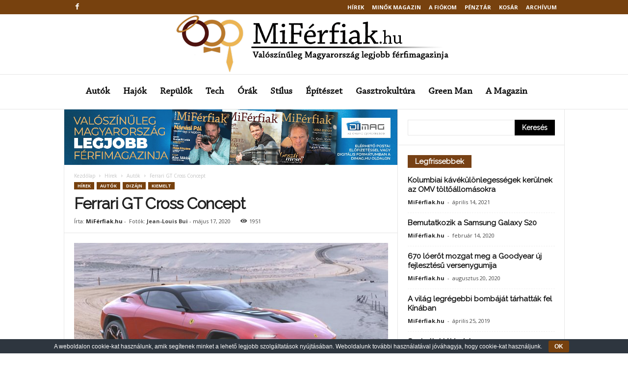

--- FILE ---
content_type: text/html; charset=UTF-8
request_url: https://miferfiak.hu/ferrari-gt-cross-concept/
body_size: 36124
content:
<!doctype html >
<!--[if IE 8]>    <html class="ie8" lang="hu"> <![endif]-->
<!--[if IE 9]>    <html class="ie9" lang="hu"> <![endif]-->
<!--[if gt IE 8]><!--> <html lang="hu"> <!--<![endif]-->
<head>
    <title>Ferrari GT Cross Concept - MiFérfiak.hu</title>
    <meta charset="UTF-8" />
    <meta name="viewport" content="width=device-width, initial-scale=1.0">
    <link rel="pingback" href="https://miferfiak.hu/xmlrpc.php" />
    <script type="text/javascript">
/* <![CDATA[ */
(()=>{var e={};e.g=function(){if("object"==typeof globalThis)return globalThis;try{return this||new Function("return this")()}catch(e){if("object"==typeof window)return window}}(),function({ampUrl:n,isCustomizePreview:t,isAmpDevMode:r,noampQueryVarName:o,noampQueryVarValue:s,disabledStorageKey:i,mobileUserAgents:a,regexRegex:c}){if("undefined"==typeof sessionStorage)return;const d=new RegExp(c);if(!a.some((e=>{const n=e.match(d);return!(!n||!new RegExp(n[1],n[2]).test(navigator.userAgent))||navigator.userAgent.includes(e)})))return;e.g.addEventListener("DOMContentLoaded",(()=>{const e=document.getElementById("amp-mobile-version-switcher");if(!e)return;e.hidden=!1;const n=e.querySelector("a[href]");n&&n.addEventListener("click",(()=>{sessionStorage.removeItem(i)}))}));const g=r&&["paired-browsing-non-amp","paired-browsing-amp"].includes(window.name);if(sessionStorage.getItem(i)||t||g)return;const u=new URL(location.href),m=new URL(n);m.hash=u.hash,u.searchParams.has(o)&&s===u.searchParams.get(o)?sessionStorage.setItem(i,"1"):m.href!==u.href&&(window.stop(),location.replace(m.href))}({"ampUrl":"https:\/\/miferfiak.hu\/ferrari-gt-cross-concept\/?amp=1","noampQueryVarName":"noamp","noampQueryVarValue":"mobile","disabledStorageKey":"amp_mobile_redirect_disabled","mobileUserAgents":["Mobile","Android","Silk\/","Kindle","BlackBerry","Opera Mini","Opera Mobi"],"regexRegex":"^\\\/((?:.|\\n)+)\\\/([i]*)$","isCustomizePreview":false,"isAmpDevMode":false})})();
/* ]]> */
</script>
<meta name='robots' content='index, follow, max-image-preview:large, max-snippet:-1, max-video-preview:-1' />
	<style>img:is([sizes="auto" i], [sizes^="auto," i]) { contain-intrinsic-size: 3000px 1500px }</style>
	<meta property="og:image" content="https://miferfiak.hu/wp-content/uploads/2020/05/ferrari-gt-cross-concept-by-jean-louis-bui1.jpg" /><link rel="icon" type="image/png" href="https://miferfiak.hu/wp-content/uploads/2019/12/mif_logo-300x300.png">
	<!-- This site is optimized with the Yoast SEO plugin v26.8 - https://yoast.com/product/yoast-seo-wordpress/ -->
	<link rel="canonical" href="https://miferfiak.hu/ferrari-gt-cross-concept/" />
	<meta property="og:locale" content="hu_HU" />
	<meta property="og:type" content="article" />
	<meta property="og:title" content="Ferrari GT Cross Concept - MiFérfiak.hu" />
	<meta property="og:description" content="A francia tervező, Jean-Louis Bui a legendás Citroen DS vonalait újraálmodó gyönyörű Concept DS Revival koncepciója után egy újabb látványos tervvel állt elő" />
	<meta property="og:url" content="https://miferfiak.hu/ferrari-gt-cross-concept/" />
	<meta property="og:site_name" content="MiFérfiak.hu" />
	<meta property="article:published_time" content="2020-05-17T18:00:54+00:00" />
	<meta property="og:image" content="https://miferfiak.hu/wp-content/uploads/2020/05/ferrari-gt-cross-concept-by-jean-louis-bui1.jpg" />
	<meta property="og:image:width" content="1200" />
	<meta property="og:image:height" content="650" />
	<meta property="og:image:type" content="image/jpeg" />
	<meta name="author" content="MiFérfiak.hu" />
	<meta name="twitter:card" content="summary_large_image" />
	<meta name="twitter:label1" content="Szerző:" />
	<meta name="twitter:data1" content="MiFérfiak.hu" />
	<meta name="twitter:label2" content="Becsült olvasási idő" />
	<meta name="twitter:data2" content="1 perc" />
	<script type="application/ld+json" class="yoast-schema-graph">{"@context":"https://schema.org","@graph":[{"@type":"Article","@id":"https://miferfiak.hu/ferrari-gt-cross-concept/#article","isPartOf":{"@id":"https://miferfiak.hu/ferrari-gt-cross-concept/"},"author":{"name":"MiFérfiak.hu","@id":"https://miferfiak.hu/#/schema/person/b715dc09e81c672bda61c4ed4b55a4d6"},"headline":"Ferrari GT Cross Concept","datePublished":"2020-05-17T18:00:54+00:00","mainEntityOfPage":{"@id":"https://miferfiak.hu/ferrari-gt-cross-concept/"},"wordCount":221,"image":{"@id":"https://miferfiak.hu/ferrari-gt-cross-concept/#primaryimage"},"thumbnailUrl":"https://miferfiak.hu/wp-content/uploads/2020/05/ferrari-gt-cross-concept-by-jean-louis-bui1.jpg","keywords":["Ferrari","Ferrari GT Cross Concept Car","formatervezés","Jean-Louis Bui","SUV"],"articleSection":["Autók","Dizájn","Kiemelt"],"inLanguage":"hu"},{"@type":"WebPage","@id":"https://miferfiak.hu/ferrari-gt-cross-concept/","url":"https://miferfiak.hu/ferrari-gt-cross-concept/","name":"Ferrari GT Cross Concept - MiFérfiak.hu","isPartOf":{"@id":"https://miferfiak.hu/#website"},"primaryImageOfPage":{"@id":"https://miferfiak.hu/ferrari-gt-cross-concept/#primaryimage"},"image":{"@id":"https://miferfiak.hu/ferrari-gt-cross-concept/#primaryimage"},"thumbnailUrl":"https://miferfiak.hu/wp-content/uploads/2020/05/ferrari-gt-cross-concept-by-jean-louis-bui1.jpg","datePublished":"2020-05-17T18:00:54+00:00","author":{"@id":"https://miferfiak.hu/#/schema/person/b715dc09e81c672bda61c4ed4b55a4d6"},"breadcrumb":{"@id":"https://miferfiak.hu/ferrari-gt-cross-concept/#breadcrumb"},"inLanguage":"hu","potentialAction":[{"@type":"ReadAction","target":["https://miferfiak.hu/ferrari-gt-cross-concept/"]}]},{"@type":"ImageObject","inLanguage":"hu","@id":"https://miferfiak.hu/ferrari-gt-cross-concept/#primaryimage","url":"https://miferfiak.hu/wp-content/uploads/2020/05/ferrari-gt-cross-concept-by-jean-louis-bui1.jpg","contentUrl":"https://miferfiak.hu/wp-content/uploads/2020/05/ferrari-gt-cross-concept-by-jean-louis-bui1.jpg","width":1200,"height":650,"caption":"Ferrari GT Cross Concept"},{"@type":"BreadcrumbList","@id":"https://miferfiak.hu/ferrari-gt-cross-concept/#breadcrumb","itemListElement":[{"@type":"ListItem","position":1,"name":"Home","item":"https://miferfiak.hu/"},{"@type":"ListItem","position":2,"name":"Ferrari GT Cross Concept"}]},{"@type":"WebSite","@id":"https://miferfiak.hu/#website","url":"https://miferfiak.hu/","name":"MiFérfiak.hu","description":"a közös nevező","potentialAction":[{"@type":"SearchAction","target":{"@type":"EntryPoint","urlTemplate":"https://miferfiak.hu/?s={search_term_string}"},"query-input":{"@type":"PropertyValueSpecification","valueRequired":true,"valueName":"search_term_string"}}],"inLanguage":"hu"},{"@type":"Person","@id":"https://miferfiak.hu/#/schema/person/b715dc09e81c672bda61c4ed4b55a4d6","name":"MiFérfiak.hu","image":{"@type":"ImageObject","inLanguage":"hu","@id":"https://miferfiak.hu/#/schema/person/image/","url":"https://miferfiak.hu/wp-content/uploads/2019/12/mif_logo-150x150.png","contentUrl":"https://miferfiak.hu/wp-content/uploads/2019/12/mif_logo-150x150.png","caption":"MiFérfiak.hu"},"url":"https://miferfiak.hu/author/stadmin/"}]}</script>
	<!-- / Yoast SEO plugin. -->


<link rel='dns-prefetch' href='//fonts.googleapis.com' />
<link rel="alternate" type="application/rss+xml" title="MiFérfiak.hu &raquo; hírcsatorna" href="https://miferfiak.hu/feed/" />
<script type="text/javascript">
/* <![CDATA[ */
window._wpemojiSettings = {"baseUrl":"https:\/\/s.w.org\/images\/core\/emoji\/16.0.1\/72x72\/","ext":".png","svgUrl":"https:\/\/s.w.org\/images\/core\/emoji\/16.0.1\/svg\/","svgExt":".svg","source":{"concatemoji":"https:\/\/miferfiak.hu\/wp-includes\/js\/wp-emoji-release.min.js?ver=ad5a1b8ce55a1c9ad72a26c20b067c0e"}};
/*! This file is auto-generated */
!function(s,n){var o,i,e;function c(e){try{var t={supportTests:e,timestamp:(new Date).valueOf()};sessionStorage.setItem(o,JSON.stringify(t))}catch(e){}}function p(e,t,n){e.clearRect(0,0,e.canvas.width,e.canvas.height),e.fillText(t,0,0);var t=new Uint32Array(e.getImageData(0,0,e.canvas.width,e.canvas.height).data),a=(e.clearRect(0,0,e.canvas.width,e.canvas.height),e.fillText(n,0,0),new Uint32Array(e.getImageData(0,0,e.canvas.width,e.canvas.height).data));return t.every(function(e,t){return e===a[t]})}function u(e,t){e.clearRect(0,0,e.canvas.width,e.canvas.height),e.fillText(t,0,0);for(var n=e.getImageData(16,16,1,1),a=0;a<n.data.length;a++)if(0!==n.data[a])return!1;return!0}function f(e,t,n,a){switch(t){case"flag":return n(e,"\ud83c\udff3\ufe0f\u200d\u26a7\ufe0f","\ud83c\udff3\ufe0f\u200b\u26a7\ufe0f")?!1:!n(e,"\ud83c\udde8\ud83c\uddf6","\ud83c\udde8\u200b\ud83c\uddf6")&&!n(e,"\ud83c\udff4\udb40\udc67\udb40\udc62\udb40\udc65\udb40\udc6e\udb40\udc67\udb40\udc7f","\ud83c\udff4\u200b\udb40\udc67\u200b\udb40\udc62\u200b\udb40\udc65\u200b\udb40\udc6e\u200b\udb40\udc67\u200b\udb40\udc7f");case"emoji":return!a(e,"\ud83e\udedf")}return!1}function g(e,t,n,a){var r="undefined"!=typeof WorkerGlobalScope&&self instanceof WorkerGlobalScope?new OffscreenCanvas(300,150):s.createElement("canvas"),o=r.getContext("2d",{willReadFrequently:!0}),i=(o.textBaseline="top",o.font="600 32px Arial",{});return e.forEach(function(e){i[e]=t(o,e,n,a)}),i}function t(e){var t=s.createElement("script");t.src=e,t.defer=!0,s.head.appendChild(t)}"undefined"!=typeof Promise&&(o="wpEmojiSettingsSupports",i=["flag","emoji"],n.supports={everything:!0,everythingExceptFlag:!0},e=new Promise(function(e){s.addEventListener("DOMContentLoaded",e,{once:!0})}),new Promise(function(t){var n=function(){try{var e=JSON.parse(sessionStorage.getItem(o));if("object"==typeof e&&"number"==typeof e.timestamp&&(new Date).valueOf()<e.timestamp+604800&&"object"==typeof e.supportTests)return e.supportTests}catch(e){}return null}();if(!n){if("undefined"!=typeof Worker&&"undefined"!=typeof OffscreenCanvas&&"undefined"!=typeof URL&&URL.createObjectURL&&"undefined"!=typeof Blob)try{var e="postMessage("+g.toString()+"("+[JSON.stringify(i),f.toString(),p.toString(),u.toString()].join(",")+"));",a=new Blob([e],{type:"text/javascript"}),r=new Worker(URL.createObjectURL(a),{name:"wpTestEmojiSupports"});return void(r.onmessage=function(e){c(n=e.data),r.terminate(),t(n)})}catch(e){}c(n=g(i,f,p,u))}t(n)}).then(function(e){for(var t in e)n.supports[t]=e[t],n.supports.everything=n.supports.everything&&n.supports[t],"flag"!==t&&(n.supports.everythingExceptFlag=n.supports.everythingExceptFlag&&n.supports[t]);n.supports.everythingExceptFlag=n.supports.everythingExceptFlag&&!n.supports.flag,n.DOMReady=!1,n.readyCallback=function(){n.DOMReady=!0}}).then(function(){return e}).then(function(){var e;n.supports.everything||(n.readyCallback(),(e=n.source||{}).concatemoji?t(e.concatemoji):e.wpemoji&&e.twemoji&&(t(e.twemoji),t(e.wpemoji)))}))}((window,document),window._wpemojiSettings);
/* ]]> */
</script>
<style id='wp-emoji-styles-inline-css' type='text/css'>

	img.wp-smiley, img.emoji {
		display: inline !important;
		border: none !important;
		box-shadow: none !important;
		height: 1em !important;
		width: 1em !important;
		margin: 0 0.07em !important;
		vertical-align: -0.1em !important;
		background: none !important;
		padding: 0 !important;
	}
</style>
<link rel="stylesheet" href="https://miferfiak.hu/wp-content/cache/minify/a5ff7.css" media="all" />

<style id='classic-theme-styles-inline-css' type='text/css'>
/*! This file is auto-generated */
.wp-block-button__link{color:#fff;background-color:#32373c;border-radius:9999px;box-shadow:none;text-decoration:none;padding:calc(.667em + 2px) calc(1.333em + 2px);font-size:1.125em}.wp-block-file__button{background:#32373c;color:#fff;text-decoration:none}
</style>
<link rel="stylesheet" href="https://miferfiak.hu/wp-content/cache/minify/966a7.css" media="all" />




<style id='global-styles-inline-css' type='text/css'>
:root{--wp--preset--aspect-ratio--square: 1;--wp--preset--aspect-ratio--4-3: 4/3;--wp--preset--aspect-ratio--3-4: 3/4;--wp--preset--aspect-ratio--3-2: 3/2;--wp--preset--aspect-ratio--2-3: 2/3;--wp--preset--aspect-ratio--16-9: 16/9;--wp--preset--aspect-ratio--9-16: 9/16;--wp--preset--color--black: #000000;--wp--preset--color--cyan-bluish-gray: #abb8c3;--wp--preset--color--white: #ffffff;--wp--preset--color--pale-pink: #f78da7;--wp--preset--color--vivid-red: #cf2e2e;--wp--preset--color--luminous-vivid-orange: #ff6900;--wp--preset--color--luminous-vivid-amber: #fcb900;--wp--preset--color--light-green-cyan: #7bdcb5;--wp--preset--color--vivid-green-cyan: #00d084;--wp--preset--color--pale-cyan-blue: #8ed1fc;--wp--preset--color--vivid-cyan-blue: #0693e3;--wp--preset--color--vivid-purple: #9b51e0;--wp--preset--gradient--vivid-cyan-blue-to-vivid-purple: linear-gradient(135deg,rgba(6,147,227,1) 0%,rgb(155,81,224) 100%);--wp--preset--gradient--light-green-cyan-to-vivid-green-cyan: linear-gradient(135deg,rgb(122,220,180) 0%,rgb(0,208,130) 100%);--wp--preset--gradient--luminous-vivid-amber-to-luminous-vivid-orange: linear-gradient(135deg,rgba(252,185,0,1) 0%,rgba(255,105,0,1) 100%);--wp--preset--gradient--luminous-vivid-orange-to-vivid-red: linear-gradient(135deg,rgba(255,105,0,1) 0%,rgb(207,46,46) 100%);--wp--preset--gradient--very-light-gray-to-cyan-bluish-gray: linear-gradient(135deg,rgb(238,238,238) 0%,rgb(169,184,195) 100%);--wp--preset--gradient--cool-to-warm-spectrum: linear-gradient(135deg,rgb(74,234,220) 0%,rgb(151,120,209) 20%,rgb(207,42,186) 40%,rgb(238,44,130) 60%,rgb(251,105,98) 80%,rgb(254,248,76) 100%);--wp--preset--gradient--blush-light-purple: linear-gradient(135deg,rgb(255,206,236) 0%,rgb(152,150,240) 100%);--wp--preset--gradient--blush-bordeaux: linear-gradient(135deg,rgb(254,205,165) 0%,rgb(254,45,45) 50%,rgb(107,0,62) 100%);--wp--preset--gradient--luminous-dusk: linear-gradient(135deg,rgb(255,203,112) 0%,rgb(199,81,192) 50%,rgb(65,88,208) 100%);--wp--preset--gradient--pale-ocean: linear-gradient(135deg,rgb(255,245,203) 0%,rgb(182,227,212) 50%,rgb(51,167,181) 100%);--wp--preset--gradient--electric-grass: linear-gradient(135deg,rgb(202,248,128) 0%,rgb(113,206,126) 100%);--wp--preset--gradient--midnight: linear-gradient(135deg,rgb(2,3,129) 0%,rgb(40,116,252) 100%);--wp--preset--font-size--small: 10px;--wp--preset--font-size--medium: 20px;--wp--preset--font-size--large: 30px;--wp--preset--font-size--x-large: 42px;--wp--preset--font-size--regular: 14px;--wp--preset--font-size--larger: 48px;--wp--preset--spacing--20: 0.44rem;--wp--preset--spacing--30: 0.67rem;--wp--preset--spacing--40: 1rem;--wp--preset--spacing--50: 1.5rem;--wp--preset--spacing--60: 2.25rem;--wp--preset--spacing--70: 3.38rem;--wp--preset--spacing--80: 5.06rem;--wp--preset--shadow--natural: 6px 6px 9px rgba(0, 0, 0, 0.2);--wp--preset--shadow--deep: 12px 12px 50px rgba(0, 0, 0, 0.4);--wp--preset--shadow--sharp: 6px 6px 0px rgba(0, 0, 0, 0.2);--wp--preset--shadow--outlined: 6px 6px 0px -3px rgba(255, 255, 255, 1), 6px 6px rgba(0, 0, 0, 1);--wp--preset--shadow--crisp: 6px 6px 0px rgba(0, 0, 0, 1);}:where(.is-layout-flex){gap: 0.5em;}:where(.is-layout-grid){gap: 0.5em;}body .is-layout-flex{display: flex;}.is-layout-flex{flex-wrap: wrap;align-items: center;}.is-layout-flex > :is(*, div){margin: 0;}body .is-layout-grid{display: grid;}.is-layout-grid > :is(*, div){margin: 0;}:where(.wp-block-columns.is-layout-flex){gap: 2em;}:where(.wp-block-columns.is-layout-grid){gap: 2em;}:where(.wp-block-post-template.is-layout-flex){gap: 1.25em;}:where(.wp-block-post-template.is-layout-grid){gap: 1.25em;}.has-black-color{color: var(--wp--preset--color--black) !important;}.has-cyan-bluish-gray-color{color: var(--wp--preset--color--cyan-bluish-gray) !important;}.has-white-color{color: var(--wp--preset--color--white) !important;}.has-pale-pink-color{color: var(--wp--preset--color--pale-pink) !important;}.has-vivid-red-color{color: var(--wp--preset--color--vivid-red) !important;}.has-luminous-vivid-orange-color{color: var(--wp--preset--color--luminous-vivid-orange) !important;}.has-luminous-vivid-amber-color{color: var(--wp--preset--color--luminous-vivid-amber) !important;}.has-light-green-cyan-color{color: var(--wp--preset--color--light-green-cyan) !important;}.has-vivid-green-cyan-color{color: var(--wp--preset--color--vivid-green-cyan) !important;}.has-pale-cyan-blue-color{color: var(--wp--preset--color--pale-cyan-blue) !important;}.has-vivid-cyan-blue-color{color: var(--wp--preset--color--vivid-cyan-blue) !important;}.has-vivid-purple-color{color: var(--wp--preset--color--vivid-purple) !important;}.has-black-background-color{background-color: var(--wp--preset--color--black) !important;}.has-cyan-bluish-gray-background-color{background-color: var(--wp--preset--color--cyan-bluish-gray) !important;}.has-white-background-color{background-color: var(--wp--preset--color--white) !important;}.has-pale-pink-background-color{background-color: var(--wp--preset--color--pale-pink) !important;}.has-vivid-red-background-color{background-color: var(--wp--preset--color--vivid-red) !important;}.has-luminous-vivid-orange-background-color{background-color: var(--wp--preset--color--luminous-vivid-orange) !important;}.has-luminous-vivid-amber-background-color{background-color: var(--wp--preset--color--luminous-vivid-amber) !important;}.has-light-green-cyan-background-color{background-color: var(--wp--preset--color--light-green-cyan) !important;}.has-vivid-green-cyan-background-color{background-color: var(--wp--preset--color--vivid-green-cyan) !important;}.has-pale-cyan-blue-background-color{background-color: var(--wp--preset--color--pale-cyan-blue) !important;}.has-vivid-cyan-blue-background-color{background-color: var(--wp--preset--color--vivid-cyan-blue) !important;}.has-vivid-purple-background-color{background-color: var(--wp--preset--color--vivid-purple) !important;}.has-black-border-color{border-color: var(--wp--preset--color--black) !important;}.has-cyan-bluish-gray-border-color{border-color: var(--wp--preset--color--cyan-bluish-gray) !important;}.has-white-border-color{border-color: var(--wp--preset--color--white) !important;}.has-pale-pink-border-color{border-color: var(--wp--preset--color--pale-pink) !important;}.has-vivid-red-border-color{border-color: var(--wp--preset--color--vivid-red) !important;}.has-luminous-vivid-orange-border-color{border-color: var(--wp--preset--color--luminous-vivid-orange) !important;}.has-luminous-vivid-amber-border-color{border-color: var(--wp--preset--color--luminous-vivid-amber) !important;}.has-light-green-cyan-border-color{border-color: var(--wp--preset--color--light-green-cyan) !important;}.has-vivid-green-cyan-border-color{border-color: var(--wp--preset--color--vivid-green-cyan) !important;}.has-pale-cyan-blue-border-color{border-color: var(--wp--preset--color--pale-cyan-blue) !important;}.has-vivid-cyan-blue-border-color{border-color: var(--wp--preset--color--vivid-cyan-blue) !important;}.has-vivid-purple-border-color{border-color: var(--wp--preset--color--vivid-purple) !important;}.has-vivid-cyan-blue-to-vivid-purple-gradient-background{background: var(--wp--preset--gradient--vivid-cyan-blue-to-vivid-purple) !important;}.has-light-green-cyan-to-vivid-green-cyan-gradient-background{background: var(--wp--preset--gradient--light-green-cyan-to-vivid-green-cyan) !important;}.has-luminous-vivid-amber-to-luminous-vivid-orange-gradient-background{background: var(--wp--preset--gradient--luminous-vivid-amber-to-luminous-vivid-orange) !important;}.has-luminous-vivid-orange-to-vivid-red-gradient-background{background: var(--wp--preset--gradient--luminous-vivid-orange-to-vivid-red) !important;}.has-very-light-gray-to-cyan-bluish-gray-gradient-background{background: var(--wp--preset--gradient--very-light-gray-to-cyan-bluish-gray) !important;}.has-cool-to-warm-spectrum-gradient-background{background: var(--wp--preset--gradient--cool-to-warm-spectrum) !important;}.has-blush-light-purple-gradient-background{background: var(--wp--preset--gradient--blush-light-purple) !important;}.has-blush-bordeaux-gradient-background{background: var(--wp--preset--gradient--blush-bordeaux) !important;}.has-luminous-dusk-gradient-background{background: var(--wp--preset--gradient--luminous-dusk) !important;}.has-pale-ocean-gradient-background{background: var(--wp--preset--gradient--pale-ocean) !important;}.has-electric-grass-gradient-background{background: var(--wp--preset--gradient--electric-grass) !important;}.has-midnight-gradient-background{background: var(--wp--preset--gradient--midnight) !important;}.has-small-font-size{font-size: var(--wp--preset--font-size--small) !important;}.has-medium-font-size{font-size: var(--wp--preset--font-size--medium) !important;}.has-large-font-size{font-size: var(--wp--preset--font-size--large) !important;}.has-x-large-font-size{font-size: var(--wp--preset--font-size--x-large) !important;}
:where(.wp-block-post-template.is-layout-flex){gap: 1.25em;}:where(.wp-block-post-template.is-layout-grid){gap: 1.25em;}
:where(.wp-block-columns.is-layout-flex){gap: 2em;}:where(.wp-block-columns.is-layout-grid){gap: 2em;}
:root :where(.wp-block-pullquote){font-size: 1.5em;line-height: 1.6;}
</style>
<link rel="stylesheet" href="https://miferfiak.hu/wp-content/cache/minify/43bed.css" media="all" />


<style id='rs-plugin-settings-inline-css' type='text/css'>
#rs-demo-id {}
</style>
<link rel="stylesheet" href="https://miferfiak.hu/wp-content/cache/minify/7cd2d.css" media="all" />



<style id='woocommerce-inline-inline-css' type='text/css'>
.woocommerce form .form-row .required { visibility: visible; }
</style>
<link rel="stylesheet" href="https://miferfiak.hu/wp-content/cache/minify/d5fd6.css" media="all" />



<link crossorigin="anonymous" rel='stylesheet' id='google-fonts-style-css' href='https://fonts.googleapis.com/css?family=Raleway%3A400%7COpen+Sans%3A300%2C400%2C600%2C700%7CRoboto+Condensed%3A300%2C300italic%2C400%2C400italic%2C700%2C700italic&#038;ver=4.9.1' type='text/css' media='all' />
<!--[if lt IE 9]>
<link rel='stylesheet' id='vc_lte_ie9-css' href='https://miferfiak.hu/wp-content/plugins/js_composer/assets/css/vc_lte_ie9.min.css?ver=6.0.5' type='text/css' media='screen' />
<![endif]-->
<link rel="stylesheet" href="https://miferfiak.hu/wp-content/cache/minify/ef20c.css" media="all" />

<style id='td-theme-inline-css' type='text/css'>
    
        @media (max-width: 767px) {
            .td-header-desktop-wrap {
                display: none;
            }
        }
        @media (min-width: 767px) {
            .td-header-mobile-wrap {
                display: none;
            }
        }
    
	
</style>
<link rel="stylesheet" href="https://miferfiak.hu/wp-content/cache/minify/5d87f.css" media="all" />




<script src="https://miferfiak.hu/wp-content/cache/minify/68f4d.js"></script>






<script type="text/javascript" id="wc-add-to-cart-js-extra">
/* <![CDATA[ */
var wc_add_to_cart_params = {"ajax_url":"\/wp-admin\/admin-ajax.php","wc_ajax_url":"\/?wc-ajax=%%endpoint%%","i18n_view_cart":"Kos\u00e1r","cart_url":"https:\/\/miferfiak.hu\/kosar\/","is_cart":"","cart_redirect_after_add":"yes"};
/* ]]> */
</script>
<script src="https://miferfiak.hu/wp-content/cache/minify/fc9b6.js"></script>


<script type="text/javascript" id="woocommerce-js-extra">
/* <![CDATA[ */
var woocommerce_params = {"ajax_url":"\/wp-admin\/admin-ajax.php","wc_ajax_url":"\/?wc-ajax=%%endpoint%%","i18n_password_show":"Jelsz\u00f3 megjelen\u00edt\u00e9se","i18n_password_hide":"Jelsz\u00f3 elrejt\u00e9se"};
/* ]]> */
</script>
<script src="https://miferfiak.hu/wp-content/cache/minify/5128b.js" defer></script>

<script src="https://miferfiak.hu/wp-content/cache/minify/a3d78.js"></script>



<link rel="https://api.w.org/" href="https://miferfiak.hu/wp-json/" /><link rel="alternate" title="JSON" type="application/json" href="https://miferfiak.hu/wp-json/wp/v2/posts/5359" /><link rel="EditURI" type="application/rsd+xml" title="RSD" href="https://miferfiak.hu/xmlrpc.php?rsd" />

<link rel='shortlink' href='https://miferfiak.hu/?p=5359' />
<link rel="alternate" title="oEmbed (JSON)" type="application/json+oembed" href="https://miferfiak.hu/wp-json/oembed/1.0/embed?url=https%3A%2F%2Fmiferfiak.hu%2Fferrari-gt-cross-concept%2F" />
<link rel="alternate" title="oEmbed (XML)" type="text/xml+oembed" href="https://miferfiak.hu/wp-json/oembed/1.0/embed?url=https%3A%2F%2Fmiferfiak.hu%2Fferrari-gt-cross-concept%2F&#038;format=xml" />
<script type="text/javascript">
(function(url){
	if(/(?:Chrome\/26\.0\.1410\.63 Safari\/537\.31|WordfenceTestMonBot)/.test(navigator.userAgent)){ return; }
	var addEvent = function(evt, handler) {
		if (window.addEventListener) {
			document.addEventListener(evt, handler, false);
		} else if (window.attachEvent) {
			document.attachEvent('on' + evt, handler);
		}
	};
	var removeEvent = function(evt, handler) {
		if (window.removeEventListener) {
			document.removeEventListener(evt, handler, false);
		} else if (window.detachEvent) {
			document.detachEvent('on' + evt, handler);
		}
	};
	var evts = 'contextmenu dblclick drag dragend dragenter dragleave dragover dragstart drop keydown keypress keyup mousedown mousemove mouseout mouseover mouseup mousewheel scroll'.split(' ');
	var logHuman = function() {
		if (window.wfLogHumanRan) { return; }
		window.wfLogHumanRan = true;
		var wfscr = document.createElement('script');
		wfscr.type = 'text/javascript';
		wfscr.async = true;
		wfscr.src = url + '&r=' + Math.random();
		(document.getElementsByTagName('head')[0]||document.getElementsByTagName('body')[0]).appendChild(wfscr);
		for (var i = 0; i < evts.length; i++) {
			removeEvent(evts[i], logHuman);
		}
	};
	for (var i = 0; i < evts.length; i++) {
		addEvent(evts[i], logHuman);
	}
})('//miferfiak.hu/?wordfence_lh=1&hid=F155B2F3C2430F78DBF2BA2DA4DFA3B1');
</script><link rel="alternate" type="text/html" media="only screen and (max-width: 640px)" href="https://miferfiak.hu/ferrari-gt-cross-concept/?amp=1"><!-- Analytics by WP Statistics - https://wp-statistics.com -->
<!--[if lt IE 9]><script src="https://cdnjs.cloudflare.com/ajax/libs/html5shiv/3.7.3/html5shiv.js"></script><![endif]-->
    			<script>
				window.tdwGlobal = {"adminUrl":"https:\/\/miferfiak.hu\/wp-admin\/","wpRestNonce":"52ca1c909f","wpRestUrl":"https:\/\/miferfiak.hu\/wp-json\/","permalinkStructure":"\/%postname%\/"};
			</script>
				<noscript><style>.woocommerce-product-gallery{ opacity: 1 !important; }</style></noscript>
	<meta name="generator" content="Elementor 3.34.2; features: additional_custom_breakpoints; settings: css_print_method-external, google_font-enabled, font_display-auto">
			<style>
				.e-con.e-parent:nth-of-type(n+4):not(.e-lazyloaded):not(.e-no-lazyload),
				.e-con.e-parent:nth-of-type(n+4):not(.e-lazyloaded):not(.e-no-lazyload) * {
					background-image: none !important;
				}
				@media screen and (max-height: 1024px) {
					.e-con.e-parent:nth-of-type(n+3):not(.e-lazyloaded):not(.e-no-lazyload),
					.e-con.e-parent:nth-of-type(n+3):not(.e-lazyloaded):not(.e-no-lazyload) * {
						background-image: none !important;
					}
				}
				@media screen and (max-height: 640px) {
					.e-con.e-parent:nth-of-type(n+2):not(.e-lazyloaded):not(.e-no-lazyload),
					.e-con.e-parent:nth-of-type(n+2):not(.e-lazyloaded):not(.e-no-lazyload) * {
						background-image: none !important;
					}
				}
			</style>
			<meta name="generator" content="Powered by WPBakery Page Builder - drag and drop page builder for WordPress."/>
<link rel="amphtml" href="https://miferfiak.hu/ferrari-gt-cross-concept/?amp=1"><style>#amp-mobile-version-switcher{left:0;position:absolute;width:100%;z-index:100}#amp-mobile-version-switcher>a{background-color:#444;border:0;color:#eaeaea;display:block;font-family:-apple-system,BlinkMacSystemFont,Segoe UI,Roboto,Oxygen-Sans,Ubuntu,Cantarell,Helvetica Neue,sans-serif;font-size:16px;font-weight:600;padding:15px 0;text-align:center;-webkit-text-decoration:none;text-decoration:none}#amp-mobile-version-switcher>a:active,#amp-mobile-version-switcher>a:focus,#amp-mobile-version-switcher>a:hover{-webkit-text-decoration:underline;text-decoration:underline}</style><meta name="generator" content="Powered by Slider Revolution 6.0.7 - responsive, Mobile-Friendly Slider Plugin for WordPress with comfortable drag and drop interface." />

<!-- JS generated by theme -->

<script>
    
    

	    var tdBlocksArray = []; //here we store all the items for the current page

	    //td_block class - each ajax block uses a object of this class for requests
	    function tdBlock() {
		    this.id = '';
		    this.block_type = 1; //block type id (1-234 etc)
		    this.atts = '';
		    this.td_column_number = '';
		    this.td_current_page = 1; //
		    this.post_count = 0; //from wp
		    this.found_posts = 0; //from wp
		    this.max_num_pages = 0; //from wp
		    this.td_filter_value = ''; //current live filter value
		    this.is_ajax_running = false;
		    this.td_user_action = ''; // load more or infinite loader (used by the animation)
		    this.header_color = '';
		    this.ajax_pagination_infinite_stop = ''; //show load more at page x
	    }


        // td_js_generator - mini detector
        (function(){
            var htmlTag = document.getElementsByTagName("html")[0];

	        if ( navigator.userAgent.indexOf("MSIE 10.0") > -1 ) {
                htmlTag.className += ' ie10';
            }

            if ( !!navigator.userAgent.match(/Trident.*rv\:11\./) ) {
                htmlTag.className += ' ie11';
            }

	        if ( navigator.userAgent.indexOf("Edge") > -1 ) {
                htmlTag.className += ' ieEdge';
            }

            if ( /(iPad|iPhone|iPod)/g.test(navigator.userAgent) ) {
                htmlTag.className += ' td-md-is-ios';
            }

            var user_agent = navigator.userAgent.toLowerCase();
            if ( user_agent.indexOf("android") > -1 ) {
                htmlTag.className += ' td-md-is-android';
            }

            if ( -1 !== navigator.userAgent.indexOf('Mac OS X')  ) {
                htmlTag.className += ' td-md-is-os-x';
            }

            if ( /chrom(e|ium)/.test(navigator.userAgent.toLowerCase()) ) {
               htmlTag.className += ' td-md-is-chrome';
            }

            if ( -1 !== navigator.userAgent.indexOf('Firefox') ) {
                htmlTag.className += ' td-md-is-firefox';
            }

            if ( -1 !== navigator.userAgent.indexOf('Safari') && -1 === navigator.userAgent.indexOf('Chrome') ) {
                htmlTag.className += ' td-md-is-safari';
            }

            if( -1 !== navigator.userAgent.indexOf('IEMobile') ){
                htmlTag.className += ' td-md-is-iemobile';
            }

        })();




        var tdLocalCache = {};

        ( function () {
            "use strict";

            tdLocalCache = {
                data: {},
                remove: function (resource_id) {
                    delete tdLocalCache.data[resource_id];
                },
                exist: function (resource_id) {
                    return tdLocalCache.data.hasOwnProperty(resource_id) && tdLocalCache.data[resource_id] !== null;
                },
                get: function (resource_id) {
                    return tdLocalCache.data[resource_id];
                },
                set: function (resource_id, cachedData) {
                    tdLocalCache.remove(resource_id);
                    tdLocalCache.data[resource_id] = cachedData;
                }
            };
        })();

    
    
var td_viewport_interval_list=[{"limitBottom":767,"sidebarWidth":251},{"limitBottom":1023,"sidebarWidth":339}];
var td_animation_stack_effect="type0";
var tds_animation_stack=true;
var td_animation_stack_specific_selectors=".entry-thumb, img";
var td_animation_stack_general_selectors=".td-animation-stack img, .td-animation-stack .entry-thumb, .post img";
var tdc_is_installed="yes";
var td_ajax_url="https:\/\/miferfiak.hu\/wp-admin\/admin-ajax.php?td_theme_name=Newsmag&v=4.9.1";
var td_get_template_directory_uri="https:\/\/miferfiak.hu\/wp-content\/plugins\/td-composer\/legacy\/common";
var tds_snap_menu="";
var tds_logo_on_sticky="";
var tds_header_style="10";
var td_please_wait="K\u00e9rj\u00fck, v\u00e1rjon ...";
var td_email_user_pass_incorrect="T\u00e9ves felhaszn\u00e1l\u00f3n\u00e9v vagy jelsz\u00f3!";
var td_email_user_incorrect="E-mail vagy felhaszn\u00e1l\u00f3n\u00e9v t\u00e9ves!";
var td_email_incorrect="T\u00e9ves E-mail!";
var tds_more_articles_on_post_enable="";
var tds_more_articles_on_post_time_to_wait="";
var tds_more_articles_on_post_pages_distance_from_top=0;
var tds_theme_color_site_wide="#77410e";
var tds_smart_sidebar="enabled";
var tdThemeName="Newsmag";
var td_magnific_popup_translation_tPrev="El\u0151z\u0151 (balra ny\u00edl)";
var td_magnific_popup_translation_tNext="K\u00f6vetkez\u0151 (jobb ny\u00edl gomb)";
var td_magnific_popup_translation_tCounter="%curr% a %total%-b\u00f3l";
var td_magnific_popup_translation_ajax_tError="A  %url%-t nem siker\u00fclt bet\u00f6lteni.";
var td_magnific_popup_translation_image_tError="A #%curr% k\u00e9pet nem siker\u00fclt bet\u00f6lteni.";
var tdBlockNonce="b9d63a25df";
var tdDateNamesI18n={"month_names":["janu\u00e1r","febru\u00e1r","m\u00e1rcius","\u00e1prilis","m\u00e1jus","j\u00fanius","j\u00falius","augusztus","szeptember","okt\u00f3ber","november","december"],"month_names_short":["jan","febr","m\u00e1rc","\u00e1pr","m\u00e1j","j\u00fan","j\u00fal","aug","szept","okt","nov","dec"],"day_names":["vas\u00e1rnap","h\u00e9tf\u0151","kedd","szerda","cs\u00fct\u00f6rt\u00f6k","p\u00e9ntek","szombat"],"day_names_short":["vas","h\u00e9t","ked","sze","cs\u00fc","p\u00e9n","szo"]};
var td_ad_background_click_link="";
var td_ad_background_click_target="";
</script>


<!-- Header style compiled by theme -->

<style>
    

                                    @font-face {
                                      font-family: "Chaparral-Pro-Caption";
                                      src: local("Chaparral-Pro-Caption"), url("https://miferfiak.hu/wp-content/uploads/2020/01/Chaparral-Pro-Caption.woff") format("woff");
                                    }
                                
.td-header-border:before,
    .td-trending-now-title,
    .td_block_mega_menu .td_mega_menu_sub_cats .cur-sub-cat,
    .td-post-category:hover,
    .td-header-style-2 .td-header-sp-logo,
    .td-next-prev-wrap a:hover i,
    .page-nav .current,
    .widget_calendar tfoot a:hover,
    .td-footer-container .widget_search .wpb_button:hover,
    .td-scroll-up-visible,
    .dropcap,
    .td-category a,
    input[type="submit"]:hover,
    .td-post-small-box a:hover,
    .td-404-sub-sub-title a:hover,
    .td-rating-bar-wrap div,
    .td_top_authors .td-active .td-author-post-count,
    .td_top_authors .td-active .td-author-comments-count,
    .td_smart_list_3 .td-sml3-top-controls i:hover,
    .td_smart_list_3 .td-sml3-bottom-controls i:hover,
    .td_wrapper_video_playlist .td_video_controls_playlist_wrapper,
    .td-read-more a:hover,
    .td-login-wrap .btn,
    .td_display_err,
    .td-header-style-6 .td-top-menu-full,
    #bbpress-forums button:hover,
    #bbpress-forums .bbp-pagination .current,
    .bbp_widget_login .button:hover,
    .header-search-wrap .td-drop-down-search .btn:hover,
    .td-post-text-content .more-link-wrap:hover a,
    #buddypress div.item-list-tabs ul li > a span,
    #buddypress div.item-list-tabs ul li > a:hover span,
    #buddypress input[type=submit]:hover,
    #buddypress a.button:hover span,
    #buddypress div.item-list-tabs ul li.selected a span,
    #buddypress div.item-list-tabs ul li.current a span,
    #buddypress input[type=submit]:focus,
    .td-grid-style-3 .td-big-grid-post .td-module-thumb a:last-child:before,
    .td-grid-style-4 .td-big-grid-post .td-module-thumb a:last-child:before,
    .td-grid-style-5 .td-big-grid-post .td-module-thumb:after,
    .td_category_template_2 .td-category-siblings .td-category a:hover,
    .td-weather-week:before,
    .td-weather-information:before,
     .td_3D_btn,
    .td_shadow_btn,
    .td_default_btn,
    .td_square_btn, 
    .td_outlined_btn:hover {
        background-color: #77410e;
    }

    @media (max-width: 767px) {
        .td-category a.td-current-sub-category {
            background-color: #77410e;
        }
    }

    .woocommerce .onsale,
    .woocommerce .woocommerce a.button:hover,
    .woocommerce-page .woocommerce .button:hover,
    .single-product .product .summary .cart .button:hover,
    .woocommerce .woocommerce .product a.button:hover,
    .woocommerce .product a.button:hover,
    .woocommerce .product #respond input#submit:hover,
    .woocommerce .checkout input#place_order:hover,
    .woocommerce .woocommerce.widget .button:hover,
    .woocommerce .woocommerce-message .button:hover,
    .woocommerce .woocommerce-error .button:hover,
    .woocommerce .woocommerce-info .button:hover,
    .woocommerce.widget .ui-slider .ui-slider-handle,
    .vc_btn-black:hover,
	.wpb_btn-black:hover,
	.item-list-tabs .feed:hover a,
	.td-smart-list-button:hover {
    	background-color: #77410e !important;
    }

    .td-header-sp-top-menu .top-header-menu > .current-menu-item > a,
    .td-header-sp-top-menu .top-header-menu > .current-menu-ancestor > a,
    .td-header-sp-top-menu .top-header-menu > .current-category-ancestor > a,
    .td-header-sp-top-menu .top-header-menu > li > a:hover,
    .td-header-sp-top-menu .top-header-menu > .sfHover > a,
    .top-header-menu ul .current-menu-item > a,
    .top-header-menu ul .current-menu-ancestor > a,
    .top-header-menu ul .current-category-ancestor > a,
    .top-header-menu ul li > a:hover,
    .top-header-menu ul .sfHover > a,
    .sf-menu ul .td-menu-item > a:hover,
    .sf-menu ul .sfHover > a,
    .sf-menu ul .current-menu-ancestor > a,
    .sf-menu ul .current-category-ancestor > a,
    .sf-menu ul .current-menu-item > a,
    .td_module_wrap:hover .entry-title a,
    .td_mod_mega_menu:hover .entry-title a,
    .footer-email-wrap a,
    .widget a:hover,
    .td-footer-container .widget_calendar #today,
    .td-category-pulldown-filter a.td-pulldown-category-filter-link:hover,
    .td-load-more-wrap a:hover,
    .td-post-next-prev-content a:hover,
    .td-author-name a:hover,
    .td-author-url a:hover,
    .td_mod_related_posts:hover .entry-title a,
    .td-search-query,
    .header-search-wrap .td-drop-down-search .result-msg a:hover,
    .td_top_authors .td-active .td-authors-name a,
    .post blockquote p,
    .td-post-content blockquote p,
    .page blockquote p,
    .comment-list cite a:hover,
    .comment-list cite:hover,
    .comment-list .comment-reply-link:hover,
    a,
    .white-menu #td-header-menu .sf-menu > li > a:hover,
    .white-menu #td-header-menu .sf-menu > .current-menu-ancestor > a,
    .white-menu #td-header-menu .sf-menu > .current-menu-item > a,
    .td_quote_on_blocks,
    #bbpress-forums .bbp-forum-freshness a:hover,
    #bbpress-forums .bbp-topic-freshness a:hover,
    #bbpress-forums .bbp-forums-list li a:hover,
    #bbpress-forums .bbp-forum-title:hover,
    #bbpress-forums .bbp-topic-permalink:hover,
    #bbpress-forums .bbp-topic-started-by a:hover,
    #bbpress-forums .bbp-topic-started-in a:hover,
    #bbpress-forums .bbp-body .super-sticky li.bbp-topic-title .bbp-topic-permalink,
    #bbpress-forums .bbp-body .sticky li.bbp-topic-title .bbp-topic-permalink,
    #bbpress-forums #subscription-toggle a:hover,
    #bbpress-forums #favorite-toggle a:hover,
    .woocommerce-account .woocommerce-MyAccount-navigation a:hover,
    .widget_display_replies .bbp-author-name,
    .widget_display_topics .bbp-author-name,
    .archive .widget_archive .current,
    .archive .widget_archive .current a,
    .td-subcategory-header .td-category-siblings .td-subcat-dropdown a.td-current-sub-category,
    .td-subcategory-header .td-category-siblings .td-subcat-dropdown a:hover,
    .td-pulldown-filter-display-option:hover,
    .td-pulldown-filter-display-option .td-pulldown-filter-link:hover,
    .td_normal_slide .td-wrapper-pulldown-filter .td-pulldown-filter-list a:hover,
    #buddypress ul.item-list li div.item-title a:hover,
    .td_block_13 .td-pulldown-filter-list a:hover,
    .td_smart_list_8 .td-smart-list-dropdown-wrap .td-smart-list-button:hover,
    .td_smart_list_8 .td-smart-list-dropdown-wrap .td-smart-list-button:hover i,
    .td-sub-footer-container a:hover,
    .td-instagram-user a,
     .td_outlined_btn {
        color: #77410e;
    }

    .td-mega-menu .wpb_content_element li a:hover,
    .td_login_tab_focus {
        color: #77410e !important;
    }

    .td-next-prev-wrap a:hover i,
    .page-nav .current,
    .widget_tag_cloud a:hover,
    .post .td_quote_box,
    .page .td_quote_box,
    .td-login-panel-title,
    #bbpress-forums .bbp-pagination .current,
    .td_category_template_2 .td-category-siblings .td-category a:hover,
    .page-template-page-pagebuilder-latest .td-instagram-user,
     .td_outlined_btn {
        border-color: #77410e;
    }

    .td_wrapper_video_playlist .td_video_currently_playing:after,
    .item-list-tabs .feed:hover {
        border-color: #77410e !important;
    }


    
    .td-header-top-menu,
    .td-header-wrap .td-top-menu-full {
        background-color: #77410e;
    }

    .td-header-style-1 .td-header-top-menu,
    .td-header-style-2 .td-top-bar-container,
    .td-header-style-7 .td-header-top-menu {
        padding: 0 12px;
        top: 0;
    }

    
    .td-header-sp-top-menu .top-header-menu > li > a,
    .td-header-sp-top-menu .td_data_time,
    .td-header-sp-top-menu .td-weather-top-widget {
        color: #ffffff;
    }

    
    .top-header-menu > .current-menu-item > a,
    .top-header-menu > .current-menu-ancestor > a,
    .top-header-menu > .current-category-ancestor > a,
    .top-header-menu > li > a:hover,
    .top-header-menu > .sfHover > a {
        color: #000000 !important;
    }

    
    .top-header-menu ul li a {
        color: #ffffff;
    }

    
    .top-header-menu ul .current-menu-item > a,
    .top-header-menu ul .current-menu-ancestor > a,
    .top-header-menu ul .current-category-ancestor > a,
    .top-header-menu ul li > a:hover,
    .top-header-menu ul .sfHover > a {
        color: #000000;
    }

    
    .td-header-sp-top-widget .td-social-icon-wrap i {
        color: #ffffff;
    }

    
    .td-header-sp-top-widget .td-social-icon-wrap i:hover {
        color: #000000;
    }

    
    .td-header-main-menu {
        background-color: #ffffff;
    }

    
    .sf-menu > li > a,
    .header-search-wrap .td-icon-search,
    #td-top-mobile-toggle i {
        color: #0a0a0a;
    }

    
    .td-header-border:before {
        background-color: rgba(255,255,255,0.01);
    }

    
    @media (max-width: 767px) {
        body .td-header-wrap .td-header-main-menu {
            background-color: #ffffff;
        }
    }

    
    @media (max-width: 767px) {
        body #td-top-mobile-toggle i,
        .td-header-wrap .header-search-wrap .td-icon-search {
            color: #000000 !important;
        }
    }

    
    .td-menu-background:before,
    .td-search-background:before {
        background: rgba(130,67,36,0.8);
        background: -moz-linear-gradient(top, rgba(130,67,36,0.8) 0%, rgba(130,67,36,0.8) 100%);
        background: -webkit-gradient(left top, left bottom, color-stop(0%, rgba(130,67,36,0.8)), color-stop(100%, rgba(130,67,36,0.8)));
        background: -webkit-linear-gradient(top, rgba(130,67,36,0.8) 0%, rgba(130,67,36,0.8) 100%);
        background: -o-linear-gradient(top, rgba(130,67,36,0.8) 0%, @mobileu_gradient_two_mob 100%);
        background: -ms-linear-gradient(top, rgba(130,67,36,0.8) 0%, rgba(130,67,36,0.8) 100%);
        background: linear-gradient(to bottom, rgba(130,67,36,0.8) 0%, rgba(130,67,36,0.8) 100%);
        filter: progid:DXImageTransform.Microsoft.gradient( startColorstr='rgba(130,67,36,0.8)', endColorstr='rgba(130,67,36,0.8)', GradientType=0 );
    }

    
    .td-mobile-content .current-menu-item > a,
    .td-mobile-content .current-menu-ancestor > a,
    .td-mobile-content .current-category-ancestor > a,
    #td-mobile-nav .td-menu-login-section a:hover,
    #td-mobile-nav .td-register-section a:hover,
    #td-mobile-nav .td-menu-socials-wrap a:hover i {
        color: #ff823a;
    }

    
    .mfp-content .td-login-button {
        color: #ffffff;
    }
    
    .mfp-content .td-login-button:active,
    .mfp-content .td-login-button:hover {
        background-color: #d6d6d6;
    }
    
    .white-popup-block:after {
        background: rgba(130,67,36,0.8);
        background: -moz-linear-gradient(45deg, rgba(130,67,36,0.8) 0%, rgba(130,67,36,0.8) 100%);
        background: -webkit-gradient(left bottom, right top, color-stop(0%, rgba(130,67,36,0.8)), color-stop(100%, rgba(130,67,36,0.8)));
        background: -webkit-linear-gradient(45deg, rgba(130,67,36,0.8) 0%, rgba(130,67,36,0.8) 100%);
        background: -o-linear-gradient(45deg, rgba(130,67,36,0.8) 0%, rgba(130,67,36,0.8) 100%);
        background: -ms-linear-gradient(45deg, rgba(130,67,36,0.8) 0%, rgba(130,67,36,0.8) 100%);
        background: linear-gradient(45deg, rgba(130,67,36,0.8) 0%, rgba(130,67,36,0.8) 100%);
        filter: progid:DXImageTransform.Microsoft.gradient( startColorstr='rgba(130,67,36,0.8)', endColorstr='rgba(130,67,36,0.8)', GradientType=0 );
    }


    
    .td-footer-container,
    .td-footer-container .td_module_mx3 .meta-info,
    .td-footer-container .td_module_14 .meta-info,
    .td-footer-container .td_module_mx1 .td-block14-border {
        background-color: #000000;
    }
    .td-footer-container .widget_calendar #today {
    	background-color: transparent;
    }

    
    .td-sub-footer-container {
        background-color: #77410e;
    }
    .td-sub-footer-container:after {
        background-color: transparent;
    }
    .td-sub-footer-container:before {
        background-color: transparent;
    }
    .td-footer-container.td-container {
        border-bottom-width: 0;
    }

    
    .td-sub-footer-container,
    .td-sub-footer-container a {
        color: #ffffff;
    }
    .td-sub-footer-container li a:before {
        background-color: #ffffff;
    }

    
    .td-subfooter-menu li a:hover {
        color: #000000;
    }

    
    .td-menu-background:after,
    .td-search-background:after {
        background-image: url('https://miferfiak.hu/wp-content/uploads/2019/12/wallpaper-2810471.jpg');
    }

    
    .white-popup-block:before {
        background-image: url('https://miferfiak.hu/wp-content/uploads/2019/12/2.jpg');
    }

    
    .sf-menu > .td-menu-item > a {
        font-family:Chaparral-Pro-Caption;
	font-size:19px;
	line-height:70px;
	text-transform:none;
	
    }
    
    .sf-menu ul .td-menu-item a {
        font-family:Raleway;
	font-size:14px;
	font-weight:bold;
	
    }
    
    .td_mod_mega_menu .item-details a {
        font-family:Raleway;
	font-size:14px;
	line-height:18px;
	
    }
    
    .td_mega_menu_sub_cats .block-mega-child-cats a {
        font-family:Raleway;
	
    }   
     
    .td-mobile-content .td-mobile-main-menu > li > a {
        font-family:Raleway;
	
    }

	
    .td-mobile-content .sub-menu a {
        font-family:Raleway;
	
    }

	
	.td_module_wrap .entry-title,
	.td-theme-slider .td-module-title,
	.page .td-post-template-6 .td-post-header h1 {
		font-family:Raleway;
	
	}

	
    .td_module_3 .td-module-title {
    	font-size:22px;
	line-height:25px;
	
    }
    
    .td_module_6 .td-module-title {
    	font-size:14px;
	
    }
    
    .td_module_11 .td-module-title {
    	font-size:24px;
	line-height:28px;
	
    }
    
    .td_module_mx1 .td-module-title {
    	font-size:20px;
	
    }
    
    .block-title > span,
    .block-title > a,
    .widgettitle,
    .td-trending-now-title,
    .wpb_tabs li a,
    .vc_tta-container .vc_tta-color-grey.vc_tta-tabs-position-top.vc_tta-style-classic .vc_tta-tabs-container .vc_tta-tab > a,
    .td-related-title .td-related-left,
    .td-related-title .td-related-right,
    .category .entry-title span,
    .td-author-counters span,
    .woocommerce-tabs h2,
    .woocommerce .product .products h2:not(.woocommerce-loop-product__title) {
        font-family:Raleway;
	font-size:14px;
	
    }
    
    .td-excerpt,
    .td-module-excerpt {
        font-size:12px;
	
    }


    
    .td-big-grid-post .entry-title {
        font-family:Raleway;
	
    }
    
    .td_block_big_grid .td-big-thumb .entry-title,
    .td_block_big_grid_2 .td-big-thumb .entry-title,
    .td_block_big_grid_3 .td-big-thumb .entry-title,
    .td_block_big_grid_4 .td-big-thumb .entry-title,
    .td_block_big_grid_5 .td-big-thumb .entry-title,
    .td_block_big_grid_6 .td-big-thumb .entry-title,
    .td_block_big_grid_7 .td-big-thumb .entry-title {
        font-size:30px;
	line-height:35px;
	
    }
    
	.post header .entry-title {
		font-family:Raleway;
	
	}

	
    .td-post-template-default header .entry-title {
        font-weight:bold;
	
    }
    
    .td-post-template-1 header .entry-title {
        font-weight:bold;
	
    }
    
    .td-post-template-2 header .entry-title {
        font-weight:bold;
	
    }
    
    .td-post-template-3 header .entry-title {
        font-weight:bold;
	
    }
    
    .td-post-template-4 header .entry-title {
        font-weight:bold;
	
    }
    
    .td-post-template-5 header .entry-title {
        font-weight:bold;
	
    }
    
    .td-post-template-6 header .entry-title {
        font-weight:bold;
	
    }
    
    .td-post-template-7 header .entry-title {
        font-weight:bold;
	
    }
    
    .td-post-template-8 header .entry-title {
        font-weight:bold;
	
    }




    
    .post blockquote p,
    .page blockquote p,
    .td-post-text-content blockquote p {
        font-family:Raleway;
	font-weight:bold;
	
    }
    
    .post .author-box-wrap .td-author-name a {
        font-family:Raleway;
	
    }
    
    .td_block_related_posts .entry-title {
        font-family:Raleway;
	font-size:16px;
	line-height:19px;
	font-weight:bold;
	
    }
    
    .td-page-header h1,
    .woocommerce-page .page-title {
    	font-family:Raleway;
	
    }
    
	.td-sub-footer-copy {
		font-size:13px;
	
	}
	
	.td-sub-footer-menu ul li a {
		font-size:13px;
	
	}



    
    .widget_archive a,
    .widget_calendar,
    .widget_categories a,
    .widget_nav_menu a,
    .widget_meta a,
    .widget_pages a,
    .widget_recent_comments a,
    .widget_recent_entries a,
    .widget_text .textwidget,
    .widget_tag_cloud a,
    .widget_search input,
    .woocommerce .product-categories a,
    .widget_display_forums a,
    .widget_display_replies a,
    .widget_display_topics a,
    .widget_display_views a,
    .widget_display_stats
     {
    	font-family:Raleway;
	font-size:14px;
	font-weight:bold;
	
    }

    
	@media (min-width: 768px) {
        .td-main-menu-logo img,
        .sf-menu > .td-menu-item > a > img {
            max-height: 70px;
        }
        #td-header-menu,
        .td-header-menu-wrap {
            min-height: 70px;
        }
        .td-main-menu-logo a {
            line-height: 70px;
        }
	}
	.td-main-menu-logo {
	    height: 70px;
	}



/* Style generated by theme for demo: animals */

.td-newsmag-animals .td-module-comments,
	.td-newsmag-animals .td_module_mx1 .td-post-category,
	.td-newsmag-animals .td_video_playlist_title,
	.td-newsmag-animals .td-footer-container .block-title > a,
	.td-newsmag-animals .td-footer-container .block-title > span {
      background-color: #77410e;
    }
</style>




<script type="application/ld+json">
    {
        "@context": "http://schema.org",
        "@type": "BreadcrumbList",
        "itemListElement": [
            {
                "@type": "ListItem",
                "position": 1,
                "item": {
                    "@type": "WebSite",
                    "@id": "https://miferfiak.hu/",
                    "name": "Kezdőlap"
                }
            },
            {
                "@type": "ListItem",
                "position": 2,
                    "item": {
                    "@type": "WebPage",
                    "@id": "https://miferfiak.hu/category/hirek/",
                    "name": "Hírek"
                }
            }
            ,{
                "@type": "ListItem",
                "position": 3,
                    "item": {
                    "@type": "WebPage",
                    "@id": "https://miferfiak.hu/category/hirek/autok/",
                    "name": "Autók"                                
                }
            }
            ,{
                "@type": "ListItem",
                "position": 4,
                    "item": {
                    "@type": "WebPage",
                    "@id": "https://miferfiak.hu/ferrari-gt-cross-concept/",
                    "name": "Ferrari GT Cross Concept"                                
                }
            }    
        ]
    }
</script>
<script type="text/javascript">function setREVStartSize(a){try{var b,c=document.getElementById(a.c).parentNode.offsetWidth;if(c=0===c||isNaN(c)?window.innerWidth:c,a.tabw=void 0===a.tabw?0:parseInt(a.tabw),a.thumbw=void 0===a.thumbw?0:parseInt(a.thumbw),a.tabh=void 0===a.tabh?0:parseInt(a.tabh),a.thumbh=void 0===a.thumbh?0:parseInt(a.thumbh),a.tabhide=void 0===a.tabhide?0:parseInt(a.tabhide),a.thumbhide=void 0===a.thumbhide?0:parseInt(a.thumbhide),a.mh=void 0===a.mh||""==a.mh?0:a.mh,"fullscreen"===a.layout||"fullscreen"===a.l)b=Math.max(a.mh,window.innerHeight);else{for(var d in a.gw=Array.isArray(a.gw)?a.gw:[a.gw],a.rl)(void 0===a.gw[d]||0===a.gw[d])&&(a.gw[d]=a.gw[d-1]);for(var d in a.gh=void 0===a.el||""===a.el||Array.isArray(a.el)&&0==a.el.length?a.gh:a.el,a.gh=Array.isArray(a.gh)?a.gh:[a.gh],a.rl)(void 0===a.gh[d]||0===a.gh[d])&&(a.gh[d]=a.gh[d-1]);var e,f=Array(a.rl.length),g=0;for(var d in a.tabw=a.tabhide>=c?0:a.tabw,a.thumbw=a.thumbhide>=c?0:a.thumbw,a.tabh=a.tabhide>=c?0:a.tabh,a.thumbh=a.thumbhide>=c?0:a.thumbh,a.rl)f[d]=a.rl[d]<window.innerWidth?0:a.rl[d];for(var d in e=f[0],f)e>f[d]&&0<f[d]&&(e=f[d],g=d);var h=c>a.gw[g]+a.tabw+a.thumbw?1:(c-(a.tabw+a.thumbw))/a.gw[g];b=a.gh[g]*h+(a.tabh+a.thumbh)}void 0===window.rs_init_css&&(window.rs_init_css=document.head.appendChild(document.createElement("style"))),document.getElementById(a.c).height=b,window.rs_init_css.innerHTML+="#"+a.c+"_wrapper { height: "+b+"px }"}catch(a){console.log("Failure at Presize of Slider:"+a)}};</script>
		<style type="text/css" id="wp-custom-css">
			.rs-layer a {color:white !important;}

.td-footer-container .textwidget {
	/*text-align:justify;*/
font-weight:normal;
}

.header-search-wrap {display:none;}

.sf-menu a.sf-with-ul {
    padding-right: 12px;
    min-width: 1px;
}

.sf-menu .td-icon-menu-down {
  display:none;  
	position: absolute;
    top: 0;
    padding-left: 4px;
    font-size: 9px;
}

.td-header-sp-top-menu .top-header-menu a{
    display: inline-block;
    color: white !important;
}

.td-module-comments, .td-post-comments{display:none;}

.td-footer-container.td-container {
    border-bottom-width: 0;
	background-image:url("https://miferfiak.hu/wp-content/uploads/2020/01/MIFER_BG_k.jpg");
}

.td-newsmag-animals .block-title>a, .td-newsmag-animals .block-title>span {
    font-size: 15px;
    padding: 5px 15px;
    top: 0;
    border-radius: 0;
    background-color: #774115;
}

.td-newsmag-animals .td-read-more a {
    background-color: #774115;
    border-radius: 0;
    font-size: 11px;
    font-weight: 700;
    line-height: 16px;
    padding: 6px 12px 7px;
}

.td-post-category {
    font-family: open sans,arial,sans-serif;
    
    background-color: #774115;
    
}

.minimag .entry-date {display:none;}		</style>
		<noscript><style> .wpb_animate_when_almost_visible { opacity: 1; }</style></noscript>	<style id="tdw-css-placeholder"></style></head>

<body class="wp-singular post-template-default single single-post postid-5359 single-format-standard wp-theme-Newsmag theme-Newsmag woocommerce-no-js ferrari-gt-cross-concept global-block-template-1 td-newsmag-animals white-menu wpb-js-composer js-comp-ver-6.0.5 vc_responsive elementor-default elementor-kit-9749 td-animation-stack-type0 td-full-layout" itemscope="itemscope" itemtype="https://schema.org/WebPage">

        <div class="td-scroll-up"><i class="td-icon-menu-up"></i></div>

    <div class="td-menu-background"></div>
<div id="td-mobile-nav">
    <div class="td-mobile-container">
        <!-- mobile menu top section -->
        <div class="td-menu-socials-wrap">
            <!-- socials -->
            <div class="td-menu-socials">
                
        <span class="td-social-icon-wrap">
            <a target="_blank" href="https://www.facebook.com/MiFerfiak.hu/" title="Facebook">
                <i class="td-icon-font td-icon-facebook"></i>
            </a>
        </span>            </div>
            <!-- close button -->
            <div class="td-mobile-close">
                <a href="#"><i class="td-icon-close-mobile"></i></a>
            </div>
        </div>

        <!-- login section -->
        
        <!-- menu section -->
        <div class="td-mobile-content">
            <div class="menu-td-demo-header-menu-container"><ul id="menu-td-demo-header-menu" class="td-mobile-main-menu"><li id="menu-item-1603" class="menu-item menu-item-type-taxonomy menu-item-object-category current-post-ancestor current-menu-parent current-post-parent menu-item-first menu-item-1603"><a href="https://miferfiak.hu/category/hirek/autok/">Autók</a></li>
<li id="menu-item-1661" class="menu-item menu-item-type-taxonomy menu-item-object-category menu-item-1661"><a href="https://miferfiak.hu/category/hirek/hajok/">Hajók</a></li>
<li id="menu-item-1731" class="menu-item menu-item-type-taxonomy menu-item-object-category menu-item-1731"><a href="https://miferfiak.hu/category/hirek/repulok/">Repülők</a></li>
<li id="menu-item-2241" class="menu-item menu-item-type-taxonomy menu-item-object-category menu-item-2241"><a href="https://miferfiak.hu/category/hirek/tech/">Tech</a></li>
<li id="menu-item-1660" class="menu-item menu-item-type-taxonomy menu-item-object-category menu-item-1660"><a href="https://miferfiak.hu/category/hirek/orak/">Órák</a></li>
<li id="menu-item-1732" class="menu-item menu-item-type-taxonomy menu-item-object-category menu-item-1732"><a href="https://miferfiak.hu/category/hirek/stilus/">Stílus</a></li>
<li id="menu-item-1734" class="menu-item menu-item-type-taxonomy menu-item-object-category menu-item-1734"><a href="https://miferfiak.hu/category/hirek/epiteszet/">Építészet</a></li>
<li id="menu-item-1733" class="menu-item menu-item-type-taxonomy menu-item-object-category menu-item-1733"><a href="https://miferfiak.hu/category/hirek/gasztrokultura/">Gasztrokultúra</a></li>
<li id="menu-item-1735" class="menu-item menu-item-type-taxonomy menu-item-object-category menu-item-1735"><a href="https://miferfiak.hu/category/hirek/green-man/">Green Man</a></li>
<li id="menu-item-1905" class="menu-item menu-item-type-taxonomy menu-item-object-category menu-item-1905"><a href="https://miferfiak.hu/category/a-magazin/">A Magazin</a></li>
</ul></div>        </div>
    </div>

    <!-- register/login section -->
            <div id="login-form-mobile" class="td-register-section">
            
            <div id="td-login-mob" class="td-login-animation td-login-hide-mob">
            	<!-- close button -->
	            <div class="td-login-close">
	                <a href="#" class="td-back-button"><i class="td-icon-read-down"></i></a>
	                <div class="td-login-title">Bejelentkezés</div>
	                <!-- close button -->
		            <div class="td-mobile-close">
		                <a href="#"><i class="td-icon-close-mobile"></i></a>
		            </div>
	            </div>
	            <div class="td-login-form-wrap">
	                <div class="td-login-panel-title"><span>Üdvözöljük!</span>Jelentkezz be a fiókodba</div>
	                <div class="td_display_err"></div>
	                <div class="td-login-inputs"><input class="td-login-input" type="text" name="login_email" id="login_email-mob" value="" required><label>felhasználóneved</label></div>
	                <div class="td-login-inputs"><input class="td-login-input" type="password" name="login_pass" id="login_pass-mob" value="" required><label>jelszavad</label></div>
	                <input type="button" name="login_button" id="login_button-mob" class="td-login-button" value="BEJELENTKEZÉS">
	                <div class="td-login-info-text"><a href="#" id="forgot-pass-link-mob">Elfelejtette a jelszavát?</a></div>
	                
	                
                </div>
            </div>

            

            <div id="td-forgot-pass-mob" class="td-login-animation td-login-hide-mob">
                <!-- close button -->
	            <div class="td-forgot-pass-close">
	                <a href="#" class="td-back-button"><i class="td-icon-read-down"></i></a>
	                <div class="td-login-title">Jelszó visszaállítás</div>
	            </div>
	            <div class="td-login-form-wrap">
	                <div class="td-login-panel-title">Jelszó visszaállítás</div>
	                <div class="td_display_err"></div>
	                <div class="td-login-inputs"><input class="td-login-input" type="text" name="forgot_email" id="forgot_email-mob" value="" required><label>e-mail címed</label></div>
	                <input type="button" name="forgot_button" id="forgot_button-mob" class="td-login-button" value="Küldje a jelszavamat">
                </div>
            </div>
        </div>
    </div>    <div class="td-search-background"></div>
<div class="td-search-wrap-mob">
	<div class="td-drop-down-search" aria-labelledby="td-header-search-button">
		<form method="get" class="td-search-form" action="https://miferfiak.hu/">
			<!-- close button -->
			<div class="td-search-close">
				<a href="#"><i class="td-icon-close-mobile"></i></a>
			</div>
			<div role="search" class="td-search-input">
				<span>Keresés</span>
				<input id="td-header-search-mob" type="text" value="" name="s" autocomplete="off" />
			</div>
		</form>
		<div id="td-aj-search-mob"></div>
	</div>
</div>

    <div id="td-outer-wrap">
    
        <div class="td-outer-container">
        
            <!--
Header style 10
-->

<div class="td-header-wrap td-header-style-10">
	<div class="td-top-menu-full">
        <div class="td-header-row td-header-top-menu td-make-full">
		    
    <div class="td-top-bar-container top-bar-style-2">
            <div class="td-header-sp-top-widget">
        
        <span class="td-social-icon-wrap">
            <a target="_blank" href="https://www.facebook.com/MiFerfiak.hu/" title="Facebook">
                <i class="td-icon-font td-icon-facebook"></i>
            </a>
        </span>    </div>
            <div class="td-header-sp-top-menu">

    <div class="menu-top-container"><ul id="menu-td-demo-top-menu" class="top-header-menu"><li id="menu-item-2293" class="menu-item menu-item-type-custom menu-item-object-custom menu-item-home menu-item-first td-menu-item td-normal-menu menu-item-2293"><a href="http://miferfiak.hu/#hirek">Hírek</a></li>
<li id="menu-item-9745" class="menu-item menu-item-type-custom menu-item-object-custom td-menu-item td-normal-menu menu-item-9745"><a href="https://minokmagazin.hu/">MINŐK MAGAZIN</a></li>
<li id="menu-item-9746" class="menu-item menu-item-type-post_type menu-item-object-page td-menu-item td-normal-menu menu-item-9746"><a href="https://miferfiak.hu/fiokom/">A fiókom</a></li>
<li id="menu-item-9747" class="menu-item menu-item-type-post_type menu-item-object-page td-menu-item td-normal-menu menu-item-9747"><a href="https://miferfiak.hu/penztar/">Pénztár</a></li>
<li id="menu-item-9748" class="menu-item menu-item-type-post_type menu-item-object-page td-menu-item td-normal-menu menu-item-9748"><a href="https://miferfiak.hu/kosar/">Kosár</a></li>
<li id="menu-item-1742" class="menu-item menu-item-type-custom menu-item-object-custom td-menu-item td-normal-menu menu-item-1742"><a href="http://archiv.miferfiak.hu">Archívum</a></li>
</ul></div></div>    </div>

<!-- LOGIN MODAL -->

                <div  id="login-form" class="white-popup-block mfp-hide mfp-with-anim">
                    <div class="td-login-wrap">
                        <a href="#" class="td-back-button"><i class="td-icon-modal-back"></i></a>
                        <div id="td-login-div" class="td-login-form-div td-display-block">
                            <div class="td-login-panel-title">Bejelentkezés</div>
                            <div class="td-login-panel-descr">Üdvözöljük! Jelentkezzen be a fiókjába</div>
                            <div class="td_display_err"></div>
                            <div class="td-login-inputs"><input class="td-login-input" type="text" name="login_email" id="login_email" value="" required><label>felhasználóneved</label></div>
	                        <div class="td-login-inputs"><input class="td-login-input" type="password" name="login_pass" id="login_pass" value="" required><label>jelszavad</label></div>
                            <input type="button" name="login_button" id="login_button" class="wpb_button btn td-login-button" value="Belépés">
                            <div class="td-login-info-text"><a href="#" id="forgot-pass-link">Forgot your password? Get help</a></div>
                            
                            
                        </div>

                        

                         <div id="td-forgot-pass-div" class="td-login-form-div td-display-none">
                            <div class="td-login-panel-title">Jelszó visszaállítás</div>
                            <div class="td-login-panel-descr">Jelszó visszaállítás</div>
                            <div class="td_display_err"></div>
                            <div class="td-login-inputs"><input class="td-login-input" type="text" name="forgot_email" id="forgot_email" value="" required><label>e-mail címed</label></div>
                            <input type="button" name="forgot_button" id="forgot_button" class="wpb_button btn td-login-button" value="Küldje el a jelszót">
                            <div class="td-login-info-text">A jelszót email-ben küldjük el.</div>
                        </div>
                    </div>
                </div>
                	    </div>
	</div>

	<div class="td-header-row td-header-header td-logo-mobile-loaded">
		<div class="td-header-text-logo">
					<a class="td-main-logo" href="https://miferfiak.hu/">
			<img src="https://miferfiak.hu/wp-content/uploads/2020/01/mif_logo_w_h-300x61-2.png" alt=""/>
			<span class="td-visual-hidden">MiFérfiak.hu</span>
		</a>
				</div>
	</div>

    <div class="td-header-menu-wrap">
        <div class="td-header-row td-header-main-menu">
            <div class="td-make-full">
                <div id="td-header-menu" role="navigation">
    <div id="td-top-mobile-toggle"><a href="#"><i class="td-icon-font td-icon-mobile"></i></a></div>
    <div class="td-main-menu-logo td-logo-in-header">
        		<a class="td-mobile-logo td-sticky-disable" href="https://miferfiak.hu/">
			<img src="https://miferfiak.hu/wp-content/uploads/2019/12/mif_logo_w_h-300x61.png" alt=""/>
		</a>
				<a class="td-header-logo td-sticky-disable" href="https://miferfiak.hu/">
			<img src="https://miferfiak.hu/wp-content/uploads/2020/01/mif_logo_w_h-300x61-2.png" alt=""/>
		</a>
		    </div>
    <div class="menu-td-demo-header-menu-container"><ul id="menu-td-demo-header-menu-1" class="sf-menu"><li class="menu-item menu-item-type-taxonomy menu-item-object-category current-post-ancestor current-menu-parent current-post-parent menu-item-first td-menu-item td-mega-menu menu-item-1603"><a href="https://miferfiak.hu/category/hirek/autok/">Autók</a>
<ul class="sub-menu">
	<li id="menu-item-0" class="menu-item-0"><div class="td-container-border"><div class="td-mega-grid"><script>var block_td_uid_1_6970e93a4d8b9 = new tdBlock();
block_td_uid_1_6970e93a4d8b9.id = "td_uid_1_6970e93a4d8b9";
block_td_uid_1_6970e93a4d8b9.atts = '{"limit":"5","td_column_number":3,"ajax_pagination":"next_prev","category_id":"2197","show_child_cat":5,"td_ajax_filter_type":"td_category_ids_filter","td_ajax_preloading":"","block_template_id":"","header_color":"","ajax_pagination_infinite_stop":"","offset":"","td_filter_default_txt":"","td_ajax_filter_ids":"","el_class":"","color_preset":"","border_top":"","css":"","tdc_css":"","class":"td_uid_1_6970e93a4d8b9_rand","tdc_css_class":"td_uid_1_6970e93a4d8b9_rand","tdc_css_class_style":"td_uid_1_6970e93a4d8b9_rand_style"}';
block_td_uid_1_6970e93a4d8b9.td_column_number = "3";
block_td_uid_1_6970e93a4d8b9.block_type = "td_block_mega_menu";
block_td_uid_1_6970e93a4d8b9.post_count = "5";
block_td_uid_1_6970e93a4d8b9.found_posts = "527";
block_td_uid_1_6970e93a4d8b9.header_color = "";
block_td_uid_1_6970e93a4d8b9.ajax_pagination_infinite_stop = "";
block_td_uid_1_6970e93a4d8b9.max_num_pages = "106";
tdBlocksArray.push(block_td_uid_1_6970e93a4d8b9);
</script><div class="td_block_wrap td_block_mega_menu td_uid_1_6970e93a4d8b9_rand td-no-subcats td_with_ajax_pagination td-pb-border-top td_block_template_1"  data-td-block-uid="td_uid_1_6970e93a4d8b9" ><div id=td_uid_1_6970e93a4d8b9 class="td_block_inner"><div class="td-mega-row"><div class="td-mega-span">
        <div class="td_module_mega_menu td-animation-stack td_mod_mega_menu">
            <div class="td-module-image">
                <div class="td-module-thumb"><a href="https://miferfiak.hu/kozep-europa-legnagyobb-motoros-turajat-jelentette-be-az-harley-davidson-budapest/" rel="bookmark" class="td-image-wrap" title="Közép-Európa legnagyobb motoros túráját jelentette be az Harley-Davidson Budapest"><img class="entry-thumb" src="" alt="Open Road Tour" title="Közép-Európa legnagyobb motoros túráját jelentette be az Harley-Davidson Budapest" data-type="image_tag" data-img-url="https://miferfiak.hu/wp-content/uploads/2022/04/Open-Road-Tour_20221-180x135.jpg"  width="180" height="135" /></a></div>                            </div>

            <div class="item-details">
                <h3 class="entry-title td-module-title"><a href="https://miferfiak.hu/kozep-europa-legnagyobb-motoros-turajat-jelentette-be-az-harley-davidson-budapest/" rel="bookmark" title="Közép-Európa legnagyobb motoros túráját jelentette be az Harley-Davidson Budapest">Közép-Európa legnagyobb motoros túráját jelentette be az Harley-Davidson Budapest</a></h3>            </div>
        </div>
        </div><div class="td-mega-span">
        <div class="td_module_mega_menu td-animation-stack td_mod_mega_menu">
            <div class="td-module-image">
                <div class="td-module-thumb"><a href="https://miferfiak.hu/goodwoodi-visszateres/" rel="bookmark" class="td-image-wrap" title="Goodwoodi visszatérés"><img class="entry-thumb" src="" alt="IWC" title="Goodwoodi visszatérés" data-type="image_tag" data-img-url="https://miferfiak.hu/wp-content/uploads/2021/11/general-4-180x135.jpg"  width="180" height="135" /></a></div>                            </div>

            <div class="item-details">
                <h3 class="entry-title td-module-title"><a href="https://miferfiak.hu/goodwoodi-visszateres/" rel="bookmark" title="Goodwoodi visszatérés">Goodwoodi visszatérés</a></h3>            </div>
        </div>
        </div><div class="td-mega-span">
        <div class="td_module_mega_menu td-animation-stack td_mod_mega_menu">
            <div class="td-module-image">
                <div class="td-module-thumb"><a href="https://miferfiak.hu/devel/" rel="bookmark" class="td-image-wrap" title="Devel"><img class="entry-thumb" src=""alt="" data-type="image_tag" data-img-url="https://miferfiak.hu/wp-content/plugins/td-composer/legacy/Newsmag/assets/images/no-thumb/td_180x135.png"  width="180" height="135" /></a></div>                            </div>

            <div class="item-details">
                <h3 class="entry-title td-module-title"><a href="https://miferfiak.hu/devel/" rel="bookmark" title="Devel">Devel</a></h3>            </div>
        </div>
        </div><div class="td-mega-span">
        <div class="td_module_mega_menu td-animation-stack td_mod_mega_menu">
            <div class="td-module-image">
                <div class="td-module-thumb"><a href="https://miferfiak.hu/a-pimasz-bunyos-legujabb-jateka/" rel="bookmark" class="td-image-wrap" title="A pimasz bunyós legújabb játéka"><img loading="lazy" class="entry-thumb" src="" alt="Lamborghini 63" title="A pimasz bunyós legújabb játéka" data-type="image_tag" data-img-url="https://miferfiak.hu/wp-content/uploads/2021/08/57c34b54d77844c885cb5ed3b192f5d9_xl-180x135.jpg"  width="180" height="135" /></a></div>                            </div>

            <div class="item-details">
                <h3 class="entry-title td-module-title"><a href="https://miferfiak.hu/a-pimasz-bunyos-legujabb-jateka/" rel="bookmark" title="A pimasz bunyós legújabb játéka">A pimasz bunyós legújabb játéka</a></h3>            </div>
        </div>
        </div><div class="td-mega-span">
        <div class="td_module_mega_menu td-animation-stack td_mod_mega_menu">
            <div class="td-module-image">
                <div class="td-module-thumb"><a href="https://miferfiak.hu/bombabiztos-luxus/" rel="bookmark" class="td-image-wrap" title="Bombabiztos luxus"><img loading="lazy" class="entry-thumb" src="" alt="Mercedes-Benz S-GUARD" title="Bombabiztos luxus" data-type="image_tag" data-img-url="https://miferfiak.hu/wp-content/uploads/2021/08/Armored_Mercedes_S680_1-180x135.jpg"  width="180" height="135" /></a></div>                            </div>

            <div class="item-details">
                <h3 class="entry-title td-module-title"><a href="https://miferfiak.hu/bombabiztos-luxus/" rel="bookmark" title="Bombabiztos luxus">Bombabiztos luxus</a></h3>            </div>
        </div>
        </div></div></div><div class="td-next-prev-wrap"><a href="#" class="td-ajax-prev-page ajax-page-disabled" id="prev-page-td_uid_1_6970e93a4d8b9" data-td_block_id="td_uid_1_6970e93a4d8b9"><i class="td-icon-font td-icon-menu-left"></i></a><a href="#"  class="td-ajax-next-page" id="next-page-td_uid_1_6970e93a4d8b9" data-td_block_id="td_uid_1_6970e93a4d8b9"><i class="td-icon-font td-icon-menu-right"></i></a></div><div class="clearfix"></div></div> <!-- ./block1 --></div></div></li>
</ul>
</li>
<li class="menu-item menu-item-type-taxonomy menu-item-object-category td-menu-item td-mega-menu menu-item-1661"><a href="https://miferfiak.hu/category/hirek/hajok/">Hajók</a>
<ul class="sub-menu">
	<li class="menu-item-0"><div class="td-container-border"><div class="td-mega-grid"><script>var block_td_uid_2_6970e93a50e09 = new tdBlock();
block_td_uid_2_6970e93a50e09.id = "td_uid_2_6970e93a50e09";
block_td_uid_2_6970e93a50e09.atts = '{"limit":"5","td_column_number":3,"ajax_pagination":"next_prev","category_id":"2198","show_child_cat":5,"td_ajax_filter_type":"td_category_ids_filter","td_ajax_preloading":"","block_template_id":"","header_color":"","ajax_pagination_infinite_stop":"","offset":"","td_filter_default_txt":"","td_ajax_filter_ids":"","el_class":"","color_preset":"","border_top":"","css":"","tdc_css":"","class":"td_uid_2_6970e93a50e09_rand","tdc_css_class":"td_uid_2_6970e93a50e09_rand","tdc_css_class_style":"td_uid_2_6970e93a50e09_rand_style"}';
block_td_uid_2_6970e93a50e09.td_column_number = "3";
block_td_uid_2_6970e93a50e09.block_type = "td_block_mega_menu";
block_td_uid_2_6970e93a50e09.post_count = "5";
block_td_uid_2_6970e93a50e09.found_posts = "125";
block_td_uid_2_6970e93a50e09.header_color = "";
block_td_uid_2_6970e93a50e09.ajax_pagination_infinite_stop = "";
block_td_uid_2_6970e93a50e09.max_num_pages = "25";
tdBlocksArray.push(block_td_uid_2_6970e93a50e09);
</script><div class="td_block_wrap td_block_mega_menu td_uid_2_6970e93a50e09_rand td-no-subcats td_with_ajax_pagination td-pb-border-top td_block_template_1"  data-td-block-uid="td_uid_2_6970e93a50e09" ><div id=td_uid_2_6970e93a50e09 class="td_block_inner"><div class="td-mega-row"><div class="td-mega-span">
        <div class="td_module_mega_menu td-animation-stack td_mod_mega_menu">
            <div class="td-module-image">
                <div class="td-module-thumb"><a href="https://miferfiak.hu/pole-pozicio-a-vizen/" rel="bookmark" class="td-image-wrap" title="Pole pozíció a vízen"><img loading="lazy" class="entry-thumb" src="" alt="Alonso" title="Pole pozíció a vízen" data-type="image_tag" data-img-url="https://miferfiak.hu/wp-content/uploads/2021/09/alonsocat-180x135.jpg"  width="180" height="135" /></a></div>                            </div>

            <div class="item-details">
                <h3 class="entry-title td-module-title"><a href="https://miferfiak.hu/pole-pozicio-a-vizen/" rel="bookmark" title="Pole pozíció a vízen">Pole pozíció a vízen</a></h3>            </div>
        </div>
        </div><div class="td-mega-span">
        <div class="td_module_mega_menu td-animation-stack td_mod_mega_menu">
            <div class="td-module-image">
                <div class="td-module-thumb"><a href="https://miferfiak.hu/a-jachtok-jovoje-most-kezdodik/" rel="bookmark" class="td-image-wrap" title="A jachtok jövője most kezdődik"><img loading="lazy" class="entry-thumb" src="" alt="NOW" title="A jachtok jövője most kezdődik" data-type="image_tag" data-img-url="https://miferfiak.hu/wp-content/uploads/2021/12/Now_2-180x135.jpg"  width="180" height="135" /></a></div>                            </div>

            <div class="item-details">
                <h3 class="entry-title td-module-title"><a href="https://miferfiak.hu/a-jachtok-jovoje-most-kezdodik/" rel="bookmark" title="A jachtok jövője most kezdődik">A jachtok jövője most kezdődik</a></h3>            </div>
        </div>
        </div><div class="td-mega-span">
        <div class="td_module_mega_menu td-animation-stack td_mod_mega_menu">
            <div class="td-module-image">
                <div class="td-module-thumb"><a href="https://miferfiak.hu/ivrol-ivre/" rel="bookmark" class="td-image-wrap" title="Ívről ívre"><img loading="lazy" class="entry-thumb" src="" alt="Lazzarini" title="Ívről ívre" data-type="image_tag" data-img-url="https://miferfiak.hu/wp-content/uploads/2021/10/Shape1-180x135.jpg"  width="180" height="135" /></a></div>                            </div>

            <div class="item-details">
                <h3 class="entry-title td-module-title"><a href="https://miferfiak.hu/ivrol-ivre/" rel="bookmark" title="Ívről ívre">Ívről ívre</a></h3>            </div>
        </div>
        </div><div class="td-mega-span">
        <div class="td_module_mega_menu td-animation-stack td_mod_mega_menu">
            <div class="td-module-image">
                <div class="td-module-thumb"><a href="https://miferfiak.hu/a-pimasz-bunyos-legujabb-jateka/" rel="bookmark" class="td-image-wrap" title="A pimasz bunyós legújabb játéka"><img loading="lazy" class="entry-thumb" src="" alt="Lamborghini 63" title="A pimasz bunyós legújabb játéka" data-type="image_tag" data-img-url="https://miferfiak.hu/wp-content/uploads/2021/08/57c34b54d77844c885cb5ed3b192f5d9_xl-180x135.jpg"  width="180" height="135" /></a></div>                            </div>

            <div class="item-details">
                <h3 class="entry-title td-module-title"><a href="https://miferfiak.hu/a-pimasz-bunyos-legujabb-jateka/" rel="bookmark" title="A pimasz bunyós legújabb játéka">A pimasz bunyós legújabb játéka</a></h3>            </div>
        </div>
        </div><div class="td-mega-span">
        <div class="td_module_mega_menu td-animation-stack td_mod_mega_menu">
            <div class="td-module-image">
                <div class="td-module-thumb"><a href="https://miferfiak.hu/tengeri-gubo/" rel="bookmark" class="td-image-wrap" title="&#8222;Tengeri gubó&#8221;"><img loading="lazy" class="entry-thumb" src="" alt="Crescere" title="&#8222;Tengeri gubó&#8221;" data-type="image_tag" data-img-url="https://miferfiak.hu/wp-content/uploads/2021/04/2.-Weiss-1-180x135.jpg"  width="180" height="135" /></a></div>                            </div>

            <div class="item-details">
                <h3 class="entry-title td-module-title"><a href="https://miferfiak.hu/tengeri-gubo/" rel="bookmark" title="&#8222;Tengeri gubó&#8221;">&#8222;Tengeri gubó&#8221;</a></h3>            </div>
        </div>
        </div></div></div><div class="td-next-prev-wrap"><a href="#" class="td-ajax-prev-page ajax-page-disabled" id="prev-page-td_uid_2_6970e93a50e09" data-td_block_id="td_uid_2_6970e93a50e09"><i class="td-icon-font td-icon-menu-left"></i></a><a href="#"  class="td-ajax-next-page" id="next-page-td_uid_2_6970e93a50e09" data-td_block_id="td_uid_2_6970e93a50e09"><i class="td-icon-font td-icon-menu-right"></i></a></div><div class="clearfix"></div></div> <!-- ./block1 --></div></div></li>
</ul>
</li>
<li class="menu-item menu-item-type-taxonomy menu-item-object-category td-menu-item td-mega-menu menu-item-1731"><a href="https://miferfiak.hu/category/hirek/repulok/">Repülők</a>
<ul class="sub-menu">
	<li class="menu-item-0"><div class="td-container-border"><div class="td-mega-grid"><script>var block_td_uid_3_6970e93a539f4 = new tdBlock();
block_td_uid_3_6970e93a539f4.id = "td_uid_3_6970e93a539f4";
block_td_uid_3_6970e93a539f4.atts = '{"limit":"5","td_column_number":3,"ajax_pagination":"next_prev","category_id":"60","show_child_cat":5,"td_ajax_filter_type":"td_category_ids_filter","td_ajax_preloading":"","block_template_id":"","header_color":"","ajax_pagination_infinite_stop":"","offset":"","td_filter_default_txt":"","td_ajax_filter_ids":"","el_class":"","color_preset":"","border_top":"","css":"","tdc_css":"","class":"td_uid_3_6970e93a539f4_rand","tdc_css_class":"td_uid_3_6970e93a539f4_rand","tdc_css_class_style":"td_uid_3_6970e93a539f4_rand_style"}';
block_td_uid_3_6970e93a539f4.td_column_number = "3";
block_td_uid_3_6970e93a539f4.block_type = "td_block_mega_menu";
block_td_uid_3_6970e93a539f4.post_count = "5";
block_td_uid_3_6970e93a539f4.found_posts = "54";
block_td_uid_3_6970e93a539f4.header_color = "";
block_td_uid_3_6970e93a539f4.ajax_pagination_infinite_stop = "";
block_td_uid_3_6970e93a539f4.max_num_pages = "11";
tdBlocksArray.push(block_td_uid_3_6970e93a539f4);
</script><div class="td_block_wrap td_block_mega_menu td_uid_3_6970e93a539f4_rand td-no-subcats td_with_ajax_pagination td-pb-border-top td_block_template_1"  data-td-block-uid="td_uid_3_6970e93a539f4" ><div id=td_uid_3_6970e93a539f4 class="td_block_inner"><div class="td-mega-row"><div class="td-mega-span">
        <div class="td_module_mega_menu td-animation-stack td_mod_mega_menu">
            <div class="td-module-image">
                <div class="td-module-thumb"><a href="https://miferfiak.hu/hiperszonikus-elszantsag/" rel="bookmark" class="td-image-wrap" title="Hiperszónikus elszántság"><img loading="lazy" class="entry-thumb" src="" alt="Hermeus" title="Hiperszónikus elszántság" data-type="image_tag" data-img-url="https://miferfiak.hu/wp-content/uploads/2021/08/letöltés-1-180x135.jpg"  width="180" height="135" /></a></div>                            </div>

            <div class="item-details">
                <h3 class="entry-title td-module-title"><a href="https://miferfiak.hu/hiperszonikus-elszantsag/" rel="bookmark" title="Hiperszónikus elszántság">Hiperszónikus elszántság</a></h3>            </div>
        </div>
        </div><div class="td-mega-span">
        <div class="td_module_mega_menu td-animation-stack td_mod_mega_menu">
            <div class="td-module-image">
                <div class="td-module-thumb"><a href="https://miferfiak.hu/az-ejszaka-amikor-minden-a-repulesrol-szol/" rel="bookmark" class="td-image-wrap" title="Az éjszaka, amikor minden a repülésről szól"><img loading="lazy" class="entry-thumb" src="" alt="Aeropark" title="Az éjszaka, amikor minden a repülésről szól" data-type="image_tag" data-img-url="https://miferfiak.hu/wp-content/uploads/2021/07/20210626215242_IMG_5148-180x135.jpg"  width="180" height="135" /></a></div>                            </div>

            <div class="item-details">
                <h3 class="entry-title td-module-title"><a href="https://miferfiak.hu/az-ejszaka-amikor-minden-a-repulesrol-szol/" rel="bookmark" title="Az éjszaka, amikor minden a repülésről szól">Az éjszaka, amikor minden a repülésről szól</a></h3>            </div>
        </div>
        </div><div class="td-mega-span">
        <div class="td_module_mega_menu td-animation-stack td_mod_mega_menu">
            <div class="td-module-image">
                <div class="td-module-thumb"><a href="https://miferfiak.hu/igy-repul-az-elso-magantulajdonban-levo-f-16-os-vadaszrepulogep/" rel="bookmark" class="td-image-wrap" title="Így repül az első magántulajdonban lévő F-16-os vadászrepülőgép"><img loading="lazy" class="entry-thumb" src="" alt="F16" title="Így repül az első magántulajdonban lévő F-16-os vadászrepülőgép" data-type="image_tag" data-img-url="https://miferfiak.hu/wp-content/uploads/2021/06/TopAces_F16_4-180x135.jpg"  width="180" height="135" /></a></div>                            </div>

            <div class="item-details">
                <h3 class="entry-title td-module-title"><a href="https://miferfiak.hu/igy-repul-az-elso-magantulajdonban-levo-f-16-os-vadaszrepulogep/" rel="bookmark" title="Így repül az első magántulajdonban lévő F-16-os vadászrepülőgép">Így repül az első magántulajdonban lévő F-16-os vadászrepülőgép</a></h3>            </div>
        </div>
        </div><div class="td-mega-span">
        <div class="td_module_mega_menu td-animation-stack td_mod_mega_menu">
            <div class="td-module-image">
                <div class="td-module-thumb"><a href="https://miferfiak.hu/bumm-boom/" rel="bookmark" class="td-image-wrap" title="Bumm Boom"><img loading="lazy" class="entry-thumb" src="" alt="Boom Overture" title="Bumm Boom" data-type="image_tag" data-img-url="https://miferfiak.hu/wp-content/uploads/2021/06/boom-180x135.jpg"  width="180" height="135" /></a></div>                            </div>

            <div class="item-details">
                <h3 class="entry-title td-module-title"><a href="https://miferfiak.hu/bumm-boom/" rel="bookmark" title="Bumm Boom">Bumm Boom</a></h3>            </div>
        </div>
        </div><div class="td-mega-span">
        <div class="td_module_mega_menu td-animation-stack td_mod_mega_menu">
            <div class="td-module-image">
                <div class="td-module-thumb"><a href="https://miferfiak.hu/harom-az-egyen/" rel="bookmark" class="td-image-wrap" title="Három az egyen"><img loading="lazy" class="entry-thumb" src="" alt="SE Aeronautic" title="Három az egyen" data-type="image_tag" data-img-url="https://miferfiak.hu/wp-content/uploads/2021/05/LeadSE200-180x135.jpg"  width="180" height="135" /></a></div>                            </div>

            <div class="item-details">
                <h3 class="entry-title td-module-title"><a href="https://miferfiak.hu/harom-az-egyen/" rel="bookmark" title="Három az egyen">Három az egyen</a></h3>            </div>
        </div>
        </div></div></div><div class="td-next-prev-wrap"><a href="#" class="td-ajax-prev-page ajax-page-disabled" id="prev-page-td_uid_3_6970e93a539f4" data-td_block_id="td_uid_3_6970e93a539f4"><i class="td-icon-font td-icon-menu-left"></i></a><a href="#"  class="td-ajax-next-page" id="next-page-td_uid_3_6970e93a539f4" data-td_block_id="td_uid_3_6970e93a539f4"><i class="td-icon-font td-icon-menu-right"></i></a></div><div class="clearfix"></div></div> <!-- ./block1 --></div></div></li>
</ul>
</li>
<li class="menu-item menu-item-type-taxonomy menu-item-object-category td-menu-item td-mega-menu menu-item-2241"><a href="https://miferfiak.hu/category/hirek/tech/">Tech</a>
<ul class="sub-menu">
	<li class="menu-item-0"><div class="td-container-border"><div class="td-mega-grid"><script>var block_td_uid_4_6970e93a55c17 = new tdBlock();
block_td_uid_4_6970e93a55c17.id = "td_uid_4_6970e93a55c17";
block_td_uid_4_6970e93a55c17.atts = '{"limit":"5","td_column_number":3,"ajax_pagination":"next_prev","category_id":"2379","show_child_cat":5,"td_ajax_filter_type":"td_category_ids_filter","td_ajax_preloading":"","block_template_id":"","header_color":"","ajax_pagination_infinite_stop":"","offset":"","td_filter_default_txt":"","td_ajax_filter_ids":"","el_class":"","color_preset":"","border_top":"","css":"","tdc_css":"","class":"td_uid_4_6970e93a55c17_rand","tdc_css_class":"td_uid_4_6970e93a55c17_rand","tdc_css_class_style":"td_uid_4_6970e93a55c17_rand_style"}';
block_td_uid_4_6970e93a55c17.td_column_number = "3";
block_td_uid_4_6970e93a55c17.block_type = "td_block_mega_menu";
block_td_uid_4_6970e93a55c17.post_count = "5";
block_td_uid_4_6970e93a55c17.found_posts = "177";
block_td_uid_4_6970e93a55c17.header_color = "";
block_td_uid_4_6970e93a55c17.ajax_pagination_infinite_stop = "";
block_td_uid_4_6970e93a55c17.max_num_pages = "36";
tdBlocksArray.push(block_td_uid_4_6970e93a55c17);
</script><div class="td_block_wrap td_block_mega_menu td_uid_4_6970e93a55c17_rand td-no-subcats td_with_ajax_pagination td-pb-border-top td_block_template_1"  data-td-block-uid="td_uid_4_6970e93a55c17" ><div id=td_uid_4_6970e93a55c17 class="td_block_inner"><div class="td-mega-row"><div class="td-mega-span">
        <div class="td_module_mega_menu td-animation-stack td_mod_mega_menu">
            <div class="td-module-image">
                <div class="td-module-thumb"><a href="https://miferfiak.hu/urtoll/" rel="bookmark" class="td-image-wrap" title="Űrtoll"><img loading="lazy" class="entry-thumb" src="" alt="Retro 51" title="Űrtoll" data-type="image_tag" data-img-url="https://miferfiak.hu/wp-content/uploads/2021/10/04-180x135.jpg"  width="180" height="135" /></a></div>                            </div>

            <div class="item-details">
                <h3 class="entry-title td-module-title"><a href="https://miferfiak.hu/urtoll/" rel="bookmark" title="Űrtoll">Űrtoll</a></h3>            </div>
        </div>
        </div><div class="td-mega-span">
        <div class="td_module_mega_menu td-animation-stack td_mod_mega_menu">
            <div class="td-module-image">
                <div class="td-module-thumb"><a href="https://miferfiak.hu/vezercsel/" rel="bookmark" class="td-image-wrap" title="Vezércsel"><img loading="lazy" class="entry-thumb" src="" alt="ChessUp" title="Vezércsel" data-type="image_tag" data-img-url="https://miferfiak.hu/wp-content/uploads/2021/05/smart_chess-180x135.jpg"  width="180" height="135" /></a></div>                            </div>

            <div class="item-details">
                <h3 class="entry-title td-module-title"><a href="https://miferfiak.hu/vezercsel/" rel="bookmark" title="Vezércsel">Vezércsel</a></h3>            </div>
        </div>
        </div><div class="td-mega-span">
        <div class="td_module_mega_menu td-animation-stack td_mod_mega_menu">
            <div class="td-module-image">
                <div class="td-module-thumb"><a href="https://miferfiak.hu/a-vilag-legmelyebb-medenceje/" rel="bookmark" class="td-image-wrap" title="A világ legmélyebb medencéje"><img loading="lazy" class="entry-thumb" src="" alt="Blue Abyss" title="A világ legmélyebb medencéje" data-type="image_tag" data-img-url="https://miferfiak.hu/wp-content/uploads/2021/06/blue-abyss-180x135.jpg"  width="180" height="135" /></a></div>                            </div>

            <div class="item-details">
                <h3 class="entry-title td-module-title"><a href="https://miferfiak.hu/a-vilag-legmelyebb-medenceje/" rel="bookmark" title="A világ legmélyebb medencéje">A világ legmélyebb medencéje</a></h3>            </div>
        </div>
        </div><div class="td-mega-span">
        <div class="td_module_mega_menu td-animation-stack td_mod_mega_menu">
            <div class="td-module-image">
                <div class="td-module-thumb"><a href="https://miferfiak.hu/a-telefonok-origamija/" rel="bookmark" class="td-image-wrap" title="A telefonok origamija"><img loading="lazy" class="entry-thumb" src="" alt="Galaxy Z Fold Tab" title="A telefonok origamija" data-type="image_tag" data-img-url="https://miferfiak.hu/wp-content/uploads/2021/06/general-2-180x135.jpg"  width="180" height="135" /></a></div>                            </div>

            <div class="item-details">
                <h3 class="entry-title td-module-title"><a href="https://miferfiak.hu/a-telefonok-origamija/" rel="bookmark" title="A telefonok origamija">A telefonok origamija</a></h3>            </div>
        </div>
        </div><div class="td-mega-span">
        <div class="td_module_mega_menu td-animation-stack td_mod_mega_menu">
            <div class="td-module-image">
                <div class="td-module-thumb"><a href="https://miferfiak.hu/az-apple-kiszinezte-az-almat/" rel="bookmark" class="td-image-wrap" title="Az Apple kiszínezte az almát"><img loading="lazy" class="entry-thumb" src="" alt="Apple" title="Az Apple kiszínezte az almát" data-type="image_tag" data-img-url="https://miferfiak.hu/wp-content/uploads/2021/05/9e497a02-a1ff-11eb-b8ea-a38d55fcbcc9-180x135.jpg"  width="180" height="135" /></a></div>                            </div>

            <div class="item-details">
                <h3 class="entry-title td-module-title"><a href="https://miferfiak.hu/az-apple-kiszinezte-az-almat/" rel="bookmark" title="Az Apple kiszínezte az almát">Az Apple kiszínezte az almát</a></h3>            </div>
        </div>
        </div></div></div><div class="td-next-prev-wrap"><a href="#" class="td-ajax-prev-page ajax-page-disabled" id="prev-page-td_uid_4_6970e93a55c17" data-td_block_id="td_uid_4_6970e93a55c17"><i class="td-icon-font td-icon-menu-left"></i></a><a href="#"  class="td-ajax-next-page" id="next-page-td_uid_4_6970e93a55c17" data-td_block_id="td_uid_4_6970e93a55c17"><i class="td-icon-font td-icon-menu-right"></i></a></div><div class="clearfix"></div></div> <!-- ./block1 --></div></div></li>
</ul>
</li>
<li class="menu-item menu-item-type-taxonomy menu-item-object-category td-menu-item td-mega-menu menu-item-1660"><a href="https://miferfiak.hu/category/hirek/orak/">Órák</a>
<ul class="sub-menu">
	<li class="menu-item-0"><div class="td-container-border"><div class="td-mega-grid"><script>var block_td_uid_5_6970e93a57d15 = new tdBlock();
block_td_uid_5_6970e93a57d15.id = "td_uid_5_6970e93a57d15";
block_td_uid_5_6970e93a57d15.atts = '{"limit":"5","td_column_number":3,"ajax_pagination":"next_prev","category_id":"65","show_child_cat":5,"td_ajax_filter_type":"td_category_ids_filter","td_ajax_preloading":"","block_template_id":"","header_color":"","ajax_pagination_infinite_stop":"","offset":"","td_filter_default_txt":"","td_ajax_filter_ids":"","el_class":"","color_preset":"","border_top":"","css":"","tdc_css":"","class":"td_uid_5_6970e93a57d15_rand","tdc_css_class":"td_uid_5_6970e93a57d15_rand","tdc_css_class_style":"td_uid_5_6970e93a57d15_rand_style"}';
block_td_uid_5_6970e93a57d15.td_column_number = "3";
block_td_uid_5_6970e93a57d15.block_type = "td_block_mega_menu";
block_td_uid_5_6970e93a57d15.post_count = "5";
block_td_uid_5_6970e93a57d15.found_posts = "146";
block_td_uid_5_6970e93a57d15.header_color = "";
block_td_uid_5_6970e93a57d15.ajax_pagination_infinite_stop = "";
block_td_uid_5_6970e93a57d15.max_num_pages = "30";
tdBlocksArray.push(block_td_uid_5_6970e93a57d15);
</script><div class="td_block_wrap td_block_mega_menu td_uid_5_6970e93a57d15_rand td-no-subcats td_with_ajax_pagination td-pb-border-top td_block_template_1"  data-td-block-uid="td_uid_5_6970e93a57d15" ><div id=td_uid_5_6970e93a57d15 class="td_block_inner"><div class="td-mega-row"><div class="td-mega-span">
        <div class="td_module_mega_menu td-animation-stack td_mod_mega_menu">
            <div class="td-module-image">
                <div class="td-module-thumb"><a href="https://miferfiak.hu/goodwoodi-visszateres/" rel="bookmark" class="td-image-wrap" title="Goodwoodi visszatérés"><img class="entry-thumb" src="" alt="IWC" title="Goodwoodi visszatérés" data-type="image_tag" data-img-url="https://miferfiak.hu/wp-content/uploads/2021/11/general-4-180x135.jpg"  width="180" height="135" /></a></div>                            </div>

            <div class="item-details">
                <h3 class="entry-title td-module-title"><a href="https://miferfiak.hu/goodwoodi-visszateres/" rel="bookmark" title="Goodwoodi visszatérés">Goodwoodi visszatérés</a></h3>            </div>
        </div>
        </div><div class="td-mega-span">
        <div class="td_module_mega_menu td-animation-stack td_mod_mega_menu">
            <div class="td-module-image">
                <div class="td-module-thumb"><a href="https://miferfiak.hu/jatek-az-idovel/" rel="bookmark" class="td-image-wrap" title="Játék az idővel"><img loading="lazy" class="entry-thumb" src="" alt="Super Mario" title="Játék az idővel" data-type="image_tag" data-img-url="https://miferfiak.hu/wp-content/uploads/2021/07/01-180x135.jpg"  width="180" height="135" /></a></div>                            </div>

            <div class="item-details">
                <h3 class="entry-title td-module-title"><a href="https://miferfiak.hu/jatek-az-idovel/" rel="bookmark" title="Játék az idővel">Játék az idővel</a></h3>            </div>
        </div>
        </div><div class="td-mega-span">
        <div class="td_module_mega_menu td-animation-stack td_mod_mega_menu">
            <div class="td-module-image">
                <div class="td-module-thumb"><a href="https://miferfiak.hu/az-ido-penz/" rel="bookmark" class="td-image-wrap" title="Az idő pénz"><img loading="lazy" class="entry-thumb" src="" alt="Monopoly" title="Az idő pénz" data-type="image_tag" data-img-url="https://miferfiak.hu/wp-content/uploads/2021/08/Watches_JacobCo_Astronomia_AlecMonopoly_FrontView-180x135.jpg"  width="180" height="135" /></a></div>                            </div>

            <div class="item-details">
                <h3 class="entry-title td-module-title"><a href="https://miferfiak.hu/az-ido-penz/" rel="bookmark" title="Az idő pénz">Az idő pénz</a></h3>            </div>
        </div>
        </div><div class="td-mega-span">
        <div class="td_module_mega_menu td-animation-stack td_mod_mega_menu">
            <div class="td-module-image">
                <div class="td-module-thumb"><a href="https://miferfiak.hu/erotikus-orak-tortenete/" rel="bookmark" class="td-image-wrap" title="Erotikus órák története"><img loading="lazy" class="entry-thumb" src="" alt="Erotikus órák" title="Erotikus órák története" data-type="image_tag" data-img-url="https://miferfiak.hu/wp-content/uploads/2021/12/erotic-watches2-180x135.jpg"  width="180" height="135" /></a></div>                            </div>

            <div class="item-details">
                <h3 class="entry-title td-module-title"><a href="https://miferfiak.hu/erotikus-orak-tortenete/" rel="bookmark" title="Erotikus órák története">Erotikus órák története</a></h3>            </div>
        </div>
        </div><div class="td-mega-span">
        <div class="td_module_mega_menu td-animation-stack td_mod_mega_menu">
            <div class="td-module-image">
                <div class="td-module-thumb"><a href="https://miferfiak.hu/zold-leszel-az-irigysegtol/" rel="bookmark" class="td-image-wrap" title="Zöld leszel az irigységtől"><img loading="lazy" class="entry-thumb" src="" alt="Monaco" title="Zöld leszel az irigységtől" data-type="image_tag" data-img-url="https://miferfiak.hu/wp-content/uploads/2021/12/High-Quality-JPG-CBL2116.FC6497_FOCUS-scaled-1-180x135.jpg"  width="180" height="135" /></a></div>                            </div>

            <div class="item-details">
                <h3 class="entry-title td-module-title"><a href="https://miferfiak.hu/zold-leszel-az-irigysegtol/" rel="bookmark" title="Zöld leszel az irigységtől">Zöld leszel az irigységtől</a></h3>            </div>
        </div>
        </div></div></div><div class="td-next-prev-wrap"><a href="#" class="td-ajax-prev-page ajax-page-disabled" id="prev-page-td_uid_5_6970e93a57d15" data-td_block_id="td_uid_5_6970e93a57d15"><i class="td-icon-font td-icon-menu-left"></i></a><a href="#"  class="td-ajax-next-page" id="next-page-td_uid_5_6970e93a57d15" data-td_block_id="td_uid_5_6970e93a57d15"><i class="td-icon-font td-icon-menu-right"></i></a></div><div class="clearfix"></div></div> <!-- ./block1 --></div></div></li>
</ul>
</li>
<li class="menu-item menu-item-type-taxonomy menu-item-object-category td-menu-item td-mega-menu menu-item-1732"><a href="https://miferfiak.hu/category/hirek/stilus/">Stílus</a>
<ul class="sub-menu">
	<li class="menu-item-0"><div class="td-container-border"><div class="td-mega-grid"><script>var block_td_uid_6_6970e93a59b1e = new tdBlock();
block_td_uid_6_6970e93a59b1e.id = "td_uid_6_6970e93a59b1e";
block_td_uid_6_6970e93a59b1e.atts = '{"limit":"5","td_column_number":3,"ajax_pagination":"next_prev","category_id":"29","show_child_cat":5,"td_ajax_filter_type":"td_category_ids_filter","td_ajax_preloading":"","block_template_id":"","header_color":"","ajax_pagination_infinite_stop":"","offset":"","td_filter_default_txt":"","td_ajax_filter_ids":"","el_class":"","color_preset":"","border_top":"","css":"","tdc_css":"","class":"td_uid_6_6970e93a59b1e_rand","tdc_css_class":"td_uid_6_6970e93a59b1e_rand","tdc_css_class_style":"td_uid_6_6970e93a59b1e_rand_style"}';
block_td_uid_6_6970e93a59b1e.td_column_number = "3";
block_td_uid_6_6970e93a59b1e.block_type = "td_block_mega_menu";
block_td_uid_6_6970e93a59b1e.post_count = "5";
block_td_uid_6_6970e93a59b1e.found_posts = "51";
block_td_uid_6_6970e93a59b1e.header_color = "";
block_td_uid_6_6970e93a59b1e.ajax_pagination_infinite_stop = "";
block_td_uid_6_6970e93a59b1e.max_num_pages = "11";
tdBlocksArray.push(block_td_uid_6_6970e93a59b1e);
</script><div class="td_block_wrap td_block_mega_menu td_uid_6_6970e93a59b1e_rand td-no-subcats td_with_ajax_pagination td-pb-border-top td_block_template_1"  data-td-block-uid="td_uid_6_6970e93a59b1e" ><div id=td_uid_6_6970e93a59b1e class="td_block_inner"><div class="td-mega-row"><div class="td-mega-span">
        <div class="td_module_mega_menu td-animation-stack td_mod_mega_menu">
            <div class="td-module-image">
                <div class="td-module-thumb"><a href="https://miferfiak.hu/a-kriptomilliardos-haza/" rel="bookmark" class="td-image-wrap" title="A kriptomilliárdos háza"><img loading="lazy" class="entry-thumb" src="" alt="Palisades-ház" title="A kriptomilliárdos háza" data-type="image_tag" data-img-url="https://miferfiak.hu/wp-content/uploads/2021/08/Palisades_Home2-180x135.jpg"  width="180" height="135" /></a></div>                            </div>

            <div class="item-details">
                <h3 class="entry-title td-module-title"><a href="https://miferfiak.hu/a-kriptomilliardos-haza/" rel="bookmark" title="A kriptomilliárdos háza">A kriptomilliárdos háza</a></h3>            </div>
        </div>
        </div><div class="td-mega-span">
        <div class="td_module_mega_menu td-animation-stack td_mod_mega_menu">
            <div class="td-module-image">
                <div class="td-module-thumb"><a href="https://miferfiak.hu/az-ugy-volt/" rel="bookmark" class="td-image-wrap" title="„Az úgy volt&#8230;”"><img loading="lazy" class="entry-thumb" src="" alt="Janikovszky János" title="„Az úgy volt&#8230;”" data-type="image_tag" data-img-url="https://miferfiak.hu/wp-content/uploads/2021/12/BRP6402-180x135.jpg"  width="180" height="135" /></a></div>                            </div>

            <div class="item-details">
                <h3 class="entry-title td-module-title"><a href="https://miferfiak.hu/az-ugy-volt/" rel="bookmark" title="„Az úgy volt&#8230;”">„Az úgy volt&#8230;”</a></h3>            </div>
        </div>
        </div><div class="td-mega-span">
        <div class="td_module_mega_menu td-animation-stack td_mod_mega_menu">
            <div class="td-module-image">
                <div class="td-module-thumb"><a href="https://miferfiak.hu/halali-megoldasok/" rel="bookmark" class="td-image-wrap" title="Haláli megoldások"><img loading="lazy" class="entry-thumb" src="" alt="Nissan Halloween" title="Haláli megoldások" data-type="image_tag" data-img-url="https://miferfiak.hu/wp-content/uploads/2020/10/Nissan-Halloween-1-180x135.jpg"  width="180" height="135" /></a></div>                            </div>

            <div class="item-details">
                <h3 class="entry-title td-module-title"><a href="https://miferfiak.hu/halali-megoldasok/" rel="bookmark" title="Haláli megoldások">Haláli megoldások</a></h3>            </div>
        </div>
        </div><div class="td-mega-span">
        <div class="td_module_mega_menu td-animation-stack td_mod_mega_menu">
            <div class="td-module-image">
                <div class="td-module-thumb"><a href="https://miferfiak.hu/exkluziv-show-belepovel-lepi-meg-magyar-utasait-az-emirates/" rel="bookmark" class="td-image-wrap" title="Exkluzív show belépővel lepi meg magyar utasait az Emirates"><img loading="lazy" class="entry-thumb" src="" alt="Emirates" title="Exkluzív show belépővel lepi meg magyar utasait az Emirates" data-type="image_tag" data-img-url="https://miferfiak.hu/wp-content/uploads/2020/02/1920_Emirates-Boeing-777-300ER-v3_1-953087-180x135.jpg"  width="180" height="135" /></a></div>                            </div>

            <div class="item-details">
                <h3 class="entry-title td-module-title"><a href="https://miferfiak.hu/exkluziv-show-belepovel-lepi-meg-magyar-utasait-az-emirates/" rel="bookmark" title="Exkluzív show belépővel lepi meg magyar utasait az Emirates">Exkluzív show belépővel lepi meg magyar utasait az Emirates</a></h3>            </div>
        </div>
        </div><div class="td-mega-span">
        <div class="td_module_mega_menu td-animation-stack td_mod_mega_menu">
            <div class="td-module-image">
                <div class="td-module-thumb"><a href="https://miferfiak.hu/oncenzura-lathato-a-top-gunban/" rel="bookmark" class="td-image-wrap" title="Öncenzúra látható a Top Gunban?"><img loading="lazy" class="entry-thumb" src="" alt="Top Gun" title="Öncenzúra látható a Top Gunban?" data-type="image_tag" data-img-url="https://miferfiak.hu/wp-content/uploads/2020/01/maverick-180x135.jpg"  width="180" height="135" /></a></div>                            </div>

            <div class="item-details">
                <h3 class="entry-title td-module-title"><a href="https://miferfiak.hu/oncenzura-lathato-a-top-gunban/" rel="bookmark" title="Öncenzúra látható a Top Gunban?">Öncenzúra látható a Top Gunban?</a></h3>            </div>
        </div>
        </div></div></div><div class="td-next-prev-wrap"><a href="#" class="td-ajax-prev-page ajax-page-disabled" id="prev-page-td_uid_6_6970e93a59b1e" data-td_block_id="td_uid_6_6970e93a59b1e"><i class="td-icon-font td-icon-menu-left"></i></a><a href="#"  class="td-ajax-next-page" id="next-page-td_uid_6_6970e93a59b1e" data-td_block_id="td_uid_6_6970e93a59b1e"><i class="td-icon-font td-icon-menu-right"></i></a></div><div class="clearfix"></div></div> <!-- ./block1 --></div></div></li>
</ul>
</li>
<li class="menu-item menu-item-type-taxonomy menu-item-object-category td-menu-item td-mega-menu menu-item-1734"><a href="https://miferfiak.hu/category/hirek/epiteszet/">Építészet</a>
<ul class="sub-menu">
	<li class="menu-item-0"><div class="td-container-border"><div class="td-mega-grid"><script>var block_td_uid_7_6970e93a5b848 = new tdBlock();
block_td_uid_7_6970e93a5b848.id = "td_uid_7_6970e93a5b848";
block_td_uid_7_6970e93a5b848.atts = '{"limit":"5","td_column_number":3,"ajax_pagination":"next_prev","category_id":"2200","show_child_cat":5,"td_ajax_filter_type":"td_category_ids_filter","td_ajax_preloading":"","block_template_id":"","header_color":"","ajax_pagination_infinite_stop":"","offset":"","td_filter_default_txt":"","td_ajax_filter_ids":"","el_class":"","color_preset":"","border_top":"","css":"","tdc_css":"","class":"td_uid_7_6970e93a5b848_rand","tdc_css_class":"td_uid_7_6970e93a5b848_rand","tdc_css_class_style":"td_uid_7_6970e93a5b848_rand_style"}';
block_td_uid_7_6970e93a5b848.td_column_number = "3";
block_td_uid_7_6970e93a5b848.block_type = "td_block_mega_menu";
block_td_uid_7_6970e93a5b848.post_count = "5";
block_td_uid_7_6970e93a5b848.found_posts = "161";
block_td_uid_7_6970e93a5b848.header_color = "";
block_td_uid_7_6970e93a5b848.ajax_pagination_infinite_stop = "";
block_td_uid_7_6970e93a5b848.max_num_pages = "33";
tdBlocksArray.push(block_td_uid_7_6970e93a5b848);
</script><div class="td_block_wrap td_block_mega_menu td_uid_7_6970e93a5b848_rand td-no-subcats td_with_ajax_pagination td-pb-border-top td_block_template_1"  data-td-block-uid="td_uid_7_6970e93a5b848" ><div id=td_uid_7_6970e93a5b848 class="td_block_inner"><div class="td-mega-row"><div class="td-mega-span">
        <div class="td_module_mega_menu td-animation-stack td_mod_mega_menu">
            <div class="td-module-image">
                <div class="td-module-thumb"><a href="https://miferfiak.hu/a-legjobb-uzlet-beverly-hillsben/" rel="bookmark" class="td-image-wrap" title="A legjobb üzlet Beverly Hillsben"><img loading="lazy" class="entry-thumb" src="" alt="Chrissy Teigen és John Legend" title="A legjobb üzlet Beverly Hillsben" data-type="image_tag" data-img-url="https://miferfiak.hu/wp-content/uploads/2021/04/home-14-180x135.jpg"  width="180" height="135" /></a></div>                            </div>

            <div class="item-details">
                <h3 class="entry-title td-module-title"><a href="https://miferfiak.hu/a-legjobb-uzlet-beverly-hillsben/" rel="bookmark" title="A legjobb üzlet Beverly Hillsben">A legjobb üzlet Beverly Hillsben</a></h3>            </div>
        </div>
        </div><div class="td-mega-span">
        <div class="td_module_mega_menu td-animation-stack td_mod_mega_menu">
            <div class="td-module-image">
                <div class="td-module-thumb"><a href="https://miferfiak.hu/a-keret/" rel="bookmark" class="td-image-wrap" title="&#8222;A-keret&#8221;"><img loading="lazy" class="entry-thumb" src="" alt="Pisqal" title="&#8222;A-keret&#8221;" data-type="image_tag" data-img-url="https://miferfiak.hu/wp-content/uploads/2021/10/general-2-180x135.jpg"  width="180" height="135" /></a></div>                            </div>

            <div class="item-details">
                <h3 class="entry-title td-module-title"><a href="https://miferfiak.hu/a-keret/" rel="bookmark" title="&#8222;A-keret&#8221;">&#8222;A-keret&#8221;</a></h3>            </div>
        </div>
        </div><div class="td-mega-span">
        <div class="td_module_mega_menu td-animation-stack td_mod_mega_menu">
            <div class="td-module-image">
                <div class="td-module-thumb"><a href="https://miferfiak.hu/trezor-kocsma/" rel="bookmark" class="td-image-wrap" title="Trezor kocsma"><img loading="lazy" class="entry-thumb" src="" alt="The Exchange Bar" title="Trezor kocsma" data-type="image_tag" data-img-url="https://miferfiak.hu/wp-content/uploads/2021/04/THE-EXCHANGE-BAR-2-180x135.jpg"  width="180" height="135" /></a></div>                            </div>

            <div class="item-details">
                <h3 class="entry-title td-module-title"><a href="https://miferfiak.hu/trezor-kocsma/" rel="bookmark" title="Trezor kocsma">Trezor kocsma</a></h3>            </div>
        </div>
        </div><div class="td-mega-span">
        <div class="td_module_mega_menu td-animation-stack td_mod_mega_menu">
            <div class="td-module-image">
                <div class="td-module-thumb"><a href="https://miferfiak.hu/a-loki-modularis-lakokocsijaval-egesz-evben-kalandozhatunk/" rel="bookmark" class="td-image-wrap" title="A Loki moduláris lakókocsijával egész évben kalandozhatunk"><img loading="lazy" class="entry-thumb" src="" alt="Loki" title="A Loki moduláris lakókocsijával egész évben kalandozhatunk" data-type="image_tag" data-img-url="https://miferfiak.hu/wp-content/uploads/2021/06/letöltés-2-180x135.jpg"  width="180" height="135" /></a></div>                            </div>

            <div class="item-details">
                <h3 class="entry-title td-module-title"><a href="https://miferfiak.hu/a-loki-modularis-lakokocsijaval-egesz-evben-kalandozhatunk/" rel="bookmark" title="A Loki moduláris lakókocsijával egész évben kalandozhatunk">A Loki moduláris lakókocsijával egész évben kalandozhatunk</a></h3>            </div>
        </div>
        </div><div class="td-mega-span">
        <div class="td_module_mega_menu td-animation-stack td_mod_mega_menu">
            <div class="td-module-image">
                <div class="td-module-thumb"><a href="https://miferfiak.hu/az-a-keret/" rel="bookmark" class="td-image-wrap" title="Az A-keret"><img loading="lazy" class="entry-thumb" src="" alt="Cabin of Hope" title="Az A-keret" data-type="image_tag" data-img-url="https://miferfiak.hu/wp-content/uploads/2021/05/01-180x135.jpg"  width="180" height="135" /></a></div>                            </div>

            <div class="item-details">
                <h3 class="entry-title td-module-title"><a href="https://miferfiak.hu/az-a-keret/" rel="bookmark" title="Az A-keret">Az A-keret</a></h3>            </div>
        </div>
        </div></div></div><div class="td-next-prev-wrap"><a href="#" class="td-ajax-prev-page ajax-page-disabled" id="prev-page-td_uid_7_6970e93a5b848" data-td_block_id="td_uid_7_6970e93a5b848"><i class="td-icon-font td-icon-menu-left"></i></a><a href="#"  class="td-ajax-next-page" id="next-page-td_uid_7_6970e93a5b848" data-td_block_id="td_uid_7_6970e93a5b848"><i class="td-icon-font td-icon-menu-right"></i></a></div><div class="clearfix"></div></div> <!-- ./block1 --></div></div></li>
</ul>
</li>
<li class="menu-item menu-item-type-taxonomy menu-item-object-category td-menu-item td-mega-menu menu-item-1733"><a href="https://miferfiak.hu/category/hirek/gasztrokultura/">Gasztrokultúra</a>
<ul class="sub-menu">
	<li class="menu-item-0"><div class="td-container-border"><div class="td-mega-grid"><script>var block_td_uid_8_6970e93a5dd66 = new tdBlock();
block_td_uid_8_6970e93a5dd66.id = "td_uid_8_6970e93a5dd66";
block_td_uid_8_6970e93a5dd66.atts = '{"limit":"5","td_column_number":3,"ajax_pagination":"next_prev","category_id":"47","show_child_cat":5,"td_ajax_filter_type":"td_category_ids_filter","td_ajax_preloading":"","block_template_id":"","header_color":"","ajax_pagination_infinite_stop":"","offset":"","td_filter_default_txt":"","td_ajax_filter_ids":"","el_class":"","color_preset":"","border_top":"","css":"","tdc_css":"","class":"td_uid_8_6970e93a5dd66_rand","tdc_css_class":"td_uid_8_6970e93a5dd66_rand","tdc_css_class_style":"td_uid_8_6970e93a5dd66_rand_style"}';
block_td_uid_8_6970e93a5dd66.td_column_number = "3";
block_td_uid_8_6970e93a5dd66.block_type = "td_block_mega_menu";
block_td_uid_8_6970e93a5dd66.post_count = "5";
block_td_uid_8_6970e93a5dd66.found_posts = "91";
block_td_uid_8_6970e93a5dd66.header_color = "";
block_td_uid_8_6970e93a5dd66.ajax_pagination_infinite_stop = "";
block_td_uid_8_6970e93a5dd66.max_num_pages = "19";
tdBlocksArray.push(block_td_uid_8_6970e93a5dd66);
</script><div class="td_block_wrap td_block_mega_menu td_uid_8_6970e93a5dd66_rand td-no-subcats td_with_ajax_pagination td-pb-border-top td_block_template_1"  data-td-block-uid="td_uid_8_6970e93a5dd66" ><div id=td_uid_8_6970e93a5dd66 class="td_block_inner"><div class="td-mega-row"><div class="td-mega-span">
        <div class="td_module_mega_menu td-animation-stack td_mod_mega_menu">
            <div class="td-module-image">
                <div class="td-module-thumb"><a href="https://miferfiak.hu/a-vilag-legritkabb-sorei/" rel="bookmark" class="td-image-wrap" title="A világ legritkább sörei"><img class="entry-thumb" src=""alt="" data-type="image_tag" data-img-url="https://miferfiak.hu/wp-content/plugins/td-composer/legacy/Newsmag/assets/images/no-thumb/td_180x135.png"  width="180" height="135" /></a></div>                            </div>

            <div class="item-details">
                <h3 class="entry-title td-module-title"><a href="https://miferfiak.hu/a-vilag-legritkabb-sorei/" rel="bookmark" title="A világ legritkább sörei">A világ legritkább sörei</a></h3>            </div>
        </div>
        </div><div class="td-mega-span">
        <div class="td_module_mega_menu td-animation-stack td_mod_mega_menu">
            <div class="td-module-image">
                <div class="td-module-thumb"><a href="https://miferfiak.hu/a-konyha-kesz/" rel="bookmark" class="td-image-wrap" title="&#8222;A konyha kész&#8221;"><img loading="lazy" class="entry-thumb" src="" alt="Rivian" title="&#8222;A konyha kész&#8221;" data-type="image_tag" data-img-url="https://miferfiak.hu/wp-content/uploads/2021/12/screen-shot-2021-07-03-at-1-44-39-pm-1625334414-180x135.jpg"  width="180" height="135" /></a></div>                            </div>

            <div class="item-details">
                <h3 class="entry-title td-module-title"><a href="https://miferfiak.hu/a-konyha-kesz/" rel="bookmark" title="&#8222;A konyha kész&#8221;">&#8222;A konyha kész&#8221;</a></h3>            </div>
        </div>
        </div><div class="td-mega-span">
        <div class="td_module_mega_menu td-animation-stack td_mod_mega_menu">
            <div class="td-module-image">
                <div class="td-module-thumb"><a href="https://miferfiak.hu/hany-bubis-a-sorod/" rel="bookmark" class="td-image-wrap" title="Hány bubis a söröd?"><img loading="lazy" class="entry-thumb" src="" alt="Sör" title="Hány bubis a söröd?" data-type="image_tag" data-img-url="https://miferfiak.hu/wp-content/uploads/2021/12/lokal-korunni-vinohrady-prague-01-180x135.jpg"  width="180" height="135" /></a></div>                            </div>

            <div class="item-details">
                <h3 class="entry-title td-module-title"><a href="https://miferfiak.hu/hany-bubis-a-sorod/" rel="bookmark" title="Hány bubis a söröd?">Hány bubis a söröd?</a></h3>            </div>
        </div>
        </div><div class="td-mega-span">
        <div class="td_module_mega_menu td-animation-stack td_mod_mega_menu">
            <div class="td-module-image">
                <div class="td-module-thumb"><a href="https://miferfiak.hu/sormuhelyt-nyitott-a-dreher-sorgyarak/" rel="bookmark" class="td-image-wrap" title="Sörműhelyt nyitott a Dreher Sörgyárak"><img loading="lazy" class="entry-thumb" src="" alt="Dreher" title="Sörműhelyt nyitott a Dreher Sörgyárak" data-type="image_tag" data-img-url="https://miferfiak.hu/wp-content/uploads/2021/08/51359732629_bde55fc1a2_c-180x135.jpg"  width="180" height="135" /></a></div>                            </div>

            <div class="item-details">
                <h3 class="entry-title td-module-title"><a href="https://miferfiak.hu/sormuhelyt-nyitott-a-dreher-sorgyarak/" rel="bookmark" title="Sörműhelyt nyitott a Dreher Sörgyárak">Sörműhelyt nyitott a Dreher Sörgyárak</a></h3>            </div>
        </div>
        </div><div class="td-mega-span">
        <div class="td_module_mega_menu td-animation-stack td_mod_mega_menu">
            <div class="td-module-image">
                <div class="td-module-thumb"><a href="https://miferfiak.hu/ilyen-a-balaton-vilaga-a-kortars-grafikusok-szemevel/" rel="bookmark" class="td-image-wrap" title="Ilyen a Balaton világa a kortárs grafikusok szemével"><img loading="lazy" class="entry-thumb" src="" alt="Dreher" title="Ilyen a Balaton világa a kortárs grafikusok szemével" data-type="image_tag" data-img-url="https://miferfiak.hu/wp-content/uploads/2021/06/Balatonalmadi_KondorZora-180x135.jpg"  width="180" height="135" /></a></div>                            </div>

            <div class="item-details">
                <h3 class="entry-title td-module-title"><a href="https://miferfiak.hu/ilyen-a-balaton-vilaga-a-kortars-grafikusok-szemevel/" rel="bookmark" title="Ilyen a Balaton világa a kortárs grafikusok szemével">Ilyen a Balaton világa a kortárs grafikusok szemével</a></h3>            </div>
        </div>
        </div></div></div><div class="td-next-prev-wrap"><a href="#" class="td-ajax-prev-page ajax-page-disabled" id="prev-page-td_uid_8_6970e93a5dd66" data-td_block_id="td_uid_8_6970e93a5dd66"><i class="td-icon-font td-icon-menu-left"></i></a><a href="#"  class="td-ajax-next-page" id="next-page-td_uid_8_6970e93a5dd66" data-td_block_id="td_uid_8_6970e93a5dd66"><i class="td-icon-font td-icon-menu-right"></i></a></div><div class="clearfix"></div></div> <!-- ./block1 --></div></div></li>
</ul>
</li>
<li class="menu-item menu-item-type-taxonomy menu-item-object-category td-menu-item td-mega-menu menu-item-1735"><a href="https://miferfiak.hu/category/hirek/green-man/">Green Man</a>
<ul class="sub-menu">
	<li class="menu-item-0"><div class="td-container-border"><div class="td-mega-grid"><script>var block_td_uid_9_6970e93a5fc60 = new tdBlock();
block_td_uid_9_6970e93a5fc60.id = "td_uid_9_6970e93a5fc60";
block_td_uid_9_6970e93a5fc60.atts = '{"limit":"5","td_column_number":3,"ajax_pagination":"next_prev","category_id":"203","show_child_cat":5,"td_ajax_filter_type":"td_category_ids_filter","td_ajax_preloading":"","block_template_id":"","header_color":"","ajax_pagination_infinite_stop":"","offset":"","td_filter_default_txt":"","td_ajax_filter_ids":"","el_class":"","color_preset":"","border_top":"","css":"","tdc_css":"","class":"td_uid_9_6970e93a5fc60_rand","tdc_css_class":"td_uid_9_6970e93a5fc60_rand","tdc_css_class_style":"td_uid_9_6970e93a5fc60_rand_style"}';
block_td_uid_9_6970e93a5fc60.td_column_number = "3";
block_td_uid_9_6970e93a5fc60.block_type = "td_block_mega_menu";
block_td_uid_9_6970e93a5fc60.post_count = "5";
block_td_uid_9_6970e93a5fc60.found_posts = "187";
block_td_uid_9_6970e93a5fc60.header_color = "";
block_td_uid_9_6970e93a5fc60.ajax_pagination_infinite_stop = "";
block_td_uid_9_6970e93a5fc60.max_num_pages = "38";
tdBlocksArray.push(block_td_uid_9_6970e93a5fc60);
</script><div class="td_block_wrap td_block_mega_menu td_uid_9_6970e93a5fc60_rand td-no-subcats td_with_ajax_pagination td-pb-border-top td_block_template_1"  data-td-block-uid="td_uid_9_6970e93a5fc60" ><div id=td_uid_9_6970e93a5fc60 class="td_block_inner"><div class="td-mega-row"><div class="td-mega-span">
        <div class="td_module_mega_menu td-animation-stack td_mod_mega_menu">
            <div class="td-module-image">
                <div class="td-module-thumb"><a href="https://miferfiak.hu/a-meret-a-lenyeg/" rel="bookmark" class="td-image-wrap" title="A méret a lényeg"><img loading="lazy" class="entry-thumb" src="" alt="MingYang Smart Energy" title="A méret a lényeg" data-type="image_tag" data-img-url="https://miferfiak.hu/wp-content/uploads/2021/08/0821-cw-news-MingYang-MySE-turbine1-180x135.jpg"  width="180" height="135" /></a></div>                            </div>

            <div class="item-details">
                <h3 class="entry-title td-module-title"><a href="https://miferfiak.hu/a-meret-a-lenyeg/" rel="bookmark" title="A méret a lényeg">A méret a lényeg</a></h3>            </div>
        </div>
        </div><div class="td-mega-span">
        <div class="td_module_mega_menu td-animation-stack td_mod_mega_menu">
            <div class="td-module-image">
                <div class="td-module-thumb"><a href="https://miferfiak.hu/a-brit-varians/" rel="bookmark" class="td-image-wrap" title="A brit variáns"><img loading="lazy" class="entry-thumb" src="" alt="CrownCruiser Carbon Fiber e-Bike" title="A brit variáns" data-type="image_tag" data-img-url="https://miferfiak.hu/wp-content/uploads/2021/08/general-1-180x135.jpg"  width="180" height="135" /></a></div>                            </div>

            <div class="item-details">
                <h3 class="entry-title td-module-title"><a href="https://miferfiak.hu/a-brit-varians/" rel="bookmark" title="A brit variáns">A brit variáns</a></h3>            </div>
        </div>
        </div><div class="td-mega-span">
        <div class="td_module_mega_menu td-animation-stack td_mod_mega_menu">
            <div class="td-module-image">
                <div class="td-module-thumb"><a href="https://miferfiak.hu/a-konyha-kesz/" rel="bookmark" class="td-image-wrap" title="&#8222;A konyha kész&#8221;"><img loading="lazy" class="entry-thumb" src="" alt="Rivian" title="&#8222;A konyha kész&#8221;" data-type="image_tag" data-img-url="https://miferfiak.hu/wp-content/uploads/2021/12/screen-shot-2021-07-03-at-1-44-39-pm-1625334414-180x135.jpg"  width="180" height="135" /></a></div>                            </div>

            <div class="item-details">
                <h3 class="entry-title td-module-title"><a href="https://miferfiak.hu/a-konyha-kesz/" rel="bookmark" title="&#8222;A konyha kész&#8221;">&#8222;A konyha kész&#8221;</a></h3>            </div>
        </div>
        </div><div class="td-mega-span">
        <div class="td_module_mega_menu td-animation-stack td_mod_mega_menu">
            <div class="td-module-image">
                <div class="td-module-thumb"><a href="https://miferfiak.hu/ujragondolt-bmw-r1250r/" rel="bookmark" class="td-image-wrap" title="Újragondolt BMW R1250R"><img loading="lazy" class="entry-thumb" src="" alt="BMW R1250R" title="Újragondolt BMW R1250R" data-type="image_tag" data-img-url="https://miferfiak.hu/wp-content/uploads/2021/09/06-180x135.jpg"  width="180" height="135" /></a></div>                            </div>

            <div class="item-details">
                <h3 class="entry-title td-module-title"><a href="https://miferfiak.hu/ujragondolt-bmw-r1250r/" rel="bookmark" title="Újragondolt BMW R1250R">Újragondolt BMW R1250R</a></h3>            </div>
        </div>
        </div><div class="td-mega-span">
        <div class="td_module_mega_menu td-animation-stack td_mod_mega_menu">
            <div class="td-module-image">
                <div class="td-module-thumb"><a href="https://miferfiak.hu/whiskyvel-hajtott-teherautok/" rel="bookmark" class="td-image-wrap" title="Whiskyvel hajtott teherautók"><img loading="lazy" class="entry-thumb" src="" alt="Whiskyvel hajtott teherautók" title="Whiskyvel hajtott teherautók" data-type="image_tag" data-img-url="https://miferfiak.hu/wp-content/uploads/2021/08/A4XFYMLD7JKHBP2B77LSVFK5RY-180x135.jpg"  width="180" height="135" /></a></div>                            </div>

            <div class="item-details">
                <h3 class="entry-title td-module-title"><a href="https://miferfiak.hu/whiskyvel-hajtott-teherautok/" rel="bookmark" title="Whiskyvel hajtott teherautók">Whiskyvel hajtott teherautók</a></h3>            </div>
        </div>
        </div></div></div><div class="td-next-prev-wrap"><a href="#" class="td-ajax-prev-page ajax-page-disabled" id="prev-page-td_uid_9_6970e93a5fc60" data-td_block_id="td_uid_9_6970e93a5fc60"><i class="td-icon-font td-icon-menu-left"></i></a><a href="#"  class="td-ajax-next-page" id="next-page-td_uid_9_6970e93a5fc60" data-td_block_id="td_uid_9_6970e93a5fc60"><i class="td-icon-font td-icon-menu-right"></i></a></div><div class="clearfix"></div></div> <!-- ./block1 --></div></div></li>
</ul>
</li>
<li class="menu-item menu-item-type-taxonomy menu-item-object-category td-menu-item td-mega-menu menu-item-1905"><a href="https://miferfiak.hu/category/a-magazin/">A Magazin</a>
<ul class="sub-menu">
	<li class="menu-item-0"><div class="td-container-border"><div class="td-mega-grid"><script>var block_td_uid_10_6970e93a622eb = new tdBlock();
block_td_uid_10_6970e93a622eb.id = "td_uid_10_6970e93a622eb";
block_td_uid_10_6970e93a622eb.atts = '{"limit":"5","td_column_number":3,"ajax_pagination":"next_prev","category_id":"2378","show_child_cat":5,"td_ajax_filter_type":"td_category_ids_filter","td_ajax_preloading":"","block_template_id":"","header_color":"","ajax_pagination_infinite_stop":"","offset":"","td_filter_default_txt":"","td_ajax_filter_ids":"","el_class":"","color_preset":"","border_top":"","css":"","tdc_css":"","class":"td_uid_10_6970e93a622eb_rand","tdc_css_class":"td_uid_10_6970e93a622eb_rand","tdc_css_class_style":"td_uid_10_6970e93a622eb_rand_style"}';
block_td_uid_10_6970e93a622eb.td_column_number = "3";
block_td_uid_10_6970e93a622eb.block_type = "td_block_mega_menu";
block_td_uid_10_6970e93a622eb.post_count = "5";
block_td_uid_10_6970e93a622eb.found_posts = "18";
block_td_uid_10_6970e93a622eb.header_color = "";
block_td_uid_10_6970e93a622eb.ajax_pagination_infinite_stop = "";
block_td_uid_10_6970e93a622eb.max_num_pages = "4";
tdBlocksArray.push(block_td_uid_10_6970e93a622eb);
</script><div class="td_block_wrap td_block_mega_menu td_uid_10_6970e93a622eb_rand td-no-subcats td_with_ajax_pagination td-pb-border-top td_block_template_1"  data-td-block-uid="td_uid_10_6970e93a622eb" ><div id=td_uid_10_6970e93a622eb class="td_block_inner"><div class="td-mega-row"><div class="td-mega-span">
        <div class="td_module_mega_menu td-animation-stack td_mod_mega_menu">
            <div class="td-module-image">
                <div class="td-module-thumb"><a href="https://miferfiak.hu/kozep-europa-legnagyobb-motoros-turajat-jelentette-be-az-harley-davidson-budapest/" rel="bookmark" class="td-image-wrap" title="Közép-Európa legnagyobb motoros túráját jelentette be az Harley-Davidson Budapest"><img class="entry-thumb" src="" alt="Open Road Tour" title="Közép-Európa legnagyobb motoros túráját jelentette be az Harley-Davidson Budapest" data-type="image_tag" data-img-url="https://miferfiak.hu/wp-content/uploads/2022/04/Open-Road-Tour_20221-180x135.jpg"  width="180" height="135" /></a></div>                            </div>

            <div class="item-details">
                <h3 class="entry-title td-module-title"><a href="https://miferfiak.hu/kozep-europa-legnagyobb-motoros-turajat-jelentette-be-az-harley-davidson-budapest/" rel="bookmark" title="Közép-Európa legnagyobb motoros túráját jelentette be az Harley-Davidson Budapest">Közép-Európa legnagyobb motoros túráját jelentette be az Harley-Davidson Budapest</a></h3>            </div>
        </div>
        </div><div class="td-mega-span">
        <div class="td_module_mega_menu td-animation-stack td_mod_mega_menu">
            <div class="td-module-image">
                <div class="td-module-thumb"><a href="https://miferfiak.hu/2021-3/" rel="bookmark" class="td-image-wrap" title="2021 &#8211; 3"><img loading="lazy" class="entry-thumb" src="" alt="" title="2021 &#8211; 3" data-type="image_tag" data-img-url="https://miferfiak.hu/wp-content/uploads/2020/03/MiFerfiak_cimlap_03_150-180x135.jpg"  width="180" height="135" /></a></div>                            </div>

            <div class="item-details">
                <h3 class="entry-title td-module-title"><a href="https://miferfiak.hu/2021-3/" rel="bookmark" title="2021 &#8211; 3">2021 &#8211; 3</a></h3>            </div>
        </div>
        </div><div class="td-mega-span">
        <div class="td_module_mega_menu td-animation-stack td_mod_mega_menu">
            <div class="td-module-image">
                <div class="td-module-thumb"><a href="https://miferfiak.hu/2021-2/" rel="bookmark" class="td-image-wrap" title="2021 &#8211; 2"><img loading="lazy" class="entry-thumb" src="" alt="" title="2021 &#8211; 2" data-type="image_tag" data-img-url="https://miferfiak.hu/wp-content/uploads/2021/07/MiFerfiak_cimlap_2021_02_150-180x135.jpg"  width="180" height="135" /></a></div>                            </div>

            <div class="item-details">
                <h3 class="entry-title td-module-title"><a href="https://miferfiak.hu/2021-2/" rel="bookmark" title="2021 &#8211; 2">2021 &#8211; 2</a></h3>            </div>
        </div>
        </div><div class="td-mega-span">
        <div class="td_module_mega_menu td-animation-stack td_mod_mega_menu">
            <div class="td-module-image">
                <div class="td-module-thumb"><a href="https://miferfiak.hu/2021-1/" rel="bookmark" class="td-image-wrap" title="2021 &#8211; 1"><img loading="lazy" class="entry-thumb" src="" alt="" title="2021 &#8211; 1" data-type="image_tag" data-img-url="https://miferfiak.hu/wp-content/uploads/2021/04/MIF_cimlap_202101_150-180x135.jpg"  width="180" height="135" /></a></div>                            </div>

            <div class="item-details">
                <h3 class="entry-title td-module-title"><a href="https://miferfiak.hu/2021-1/" rel="bookmark" title="2021 &#8211; 1">2021 &#8211; 1</a></h3>            </div>
        </div>
        </div><div class="td-mega-span">
        <div class="td_module_mega_menu td-animation-stack td_mod_mega_menu">
            <div class="td-module-image">
                <div class="td-module-thumb"><a href="https://miferfiak.hu/2020-4/" rel="bookmark" class="td-image-wrap" title="2020 &#8211; 4"><img loading="lazy" class="entry-thumb" src="" alt="" title="2020 &#8211; 4" data-type="image_tag" data-img-url="https://miferfiak.hu/wp-content/uploads/2020/12/MiFerfiak_cimlap_2020_04_150-180x135.jpg"  width="180" height="135" /></a></div>                            </div>

            <div class="item-details">
                <h3 class="entry-title td-module-title"><a href="https://miferfiak.hu/2020-4/" rel="bookmark" title="2020 &#8211; 4">2020 &#8211; 4</a></h3>            </div>
        </div>
        </div></div></div><div class="td-next-prev-wrap"><a href="#" class="td-ajax-prev-page ajax-page-disabled" id="prev-page-td_uid_10_6970e93a622eb" data-td_block_id="td_uid_10_6970e93a622eb"><i class="td-icon-font td-icon-menu-left"></i></a><a href="#"  class="td-ajax-next-page" id="next-page-td_uid_10_6970e93a622eb" data-td_block_id="td_uid_10_6970e93a622eb"><i class="td-icon-font td-icon-menu-right"></i></a></div><div class="clearfix"></div></div> <!-- ./block1 --></div></div></li>
</ul>
</li>
</ul></div></div>

<div class="td-search-wrapper">
    <div id="td-top-search">
        <!-- Search -->
        <div class="header-search-wrap">
            <div class="dropdown header-search">
                <a id="td-header-search-button" href="#" role="button" class="dropdown-toggle " data-toggle="dropdown"><i class="td-icon-search"></i></a>
                <a id="td-header-search-button-mob" href="#" role="button" class="dropdown-toggle " data-toggle="dropdown"><i class="td-icon-search"></i></a>
            </div>
        </div>
    </div>
</div>

<div class="header-search-wrap">
	<div class="dropdown header-search">
		<div class="td-drop-down-search" aria-labelledby="td-header-search-button">
			<form method="get" class="td-search-form" action="https://miferfiak.hu/">
				<div role="search" class="td-head-form-search-wrap">
					<input class="needsclick" id="td-header-search" type="text" value="" name="s" autocomplete="off" /><input class="wpb_button wpb_btn-inverse btn" type="submit" id="td-header-search-top" value="Keresés" />
				</div>
			</form>
			<div id="td-aj-search"></div>
		</div>
	</div>
</div>            </div>
        </div>
    </div>

	<div class="td-header-container">
		<div class="td-header-row">
			<div class="td-header-sp-rec">
				
<div class="td-header-ad-wrap  td-ad">
    

</div>			</div>
		</div>
	</div>
</div>
    <div class="td-container td-post-template-default">
        <div class="td-container-border">
            <div class="td-pb-row">
                                        <div class="td-pb-span8 td-main-content" role="main">
                            <div class="td-ss-main-content">
                                

    <article id="post-5359" class="post-5359 post type-post status-publish format-standard has-post-thumbnail hentry category-autok category-dizajn category-featured tag-ferrari tag-ferrari-gt-cross-concept-car tag-formatervezes tag-jean-louis-bui tag-suv" itemscope itemtype="https://schema.org/Article"47>
        <div style="max-width:100%;"> <a href="https://dimag.hu/magazin/1102-mi-ferfiak-magazin/57908-202001"><img src="https://miferfiak.hu/wp-content/uploads/2020/03/banner_op.jpg"></a></div>
<div class="td-post-header td-pb-padding-side">
            <div class="entry-crumbs"><span><a title="" class="entry-crumb" href="https://miferfiak.hu/">Kezdőlap</a></span> <i class="td-icon-right td-bread-sep"></i> <span><a title="Minden cikk Hírek" class="entry-crumb" href="https://miferfiak.hu/category/hirek/">Hírek</a></span> <i class="td-icon-right td-bread-sep"></i> <span><a title="Minden cikk Autók" class="entry-crumb" href="https://miferfiak.hu/category/hirek/autok/">Autók</a></span> <i class="td-icon-right td-bread-sep td-bred-no-url-last"></i> <span class="td-bred-no-url-last">Ferrari GT Cross Concept</span></div>
            <!-- category --><ul class="td-category"><li class="entry-category"><a  href="https://miferfiak.hu/category/hirek/">Hírek</a></li><li class="entry-category"><a  href="https://miferfiak.hu/category/hirek/autok/">Autók</a></li><li class="entry-category"><a  href="https://miferfiak.hu/category/hirek/dizajn/">Dizájn</a></li><li class="entry-category"><a  href="https://miferfiak.hu/category/featured/">Kiemelt</a></li></ul>
            <header>
                <h1 class="entry-title">Ferrari GT Cross Concept</h1>

                

                <div class="meta-info">

                    <!-- author --><div class="td-post-author-name"><div class="td-author-by">Írta:</div> <a href="https://miferfiak.hu/author/stadmin/">MiFérfiak.hu</a><div class="td-author-line"> - </div> </div>                    Fotók: <b>Jean-Louis Bui</b> -					<!-- date --><span class="td-post-date"><time class="entry-date updated td-module-date" datetime="2020-05-17T18:00:54+00:00" >május 17, 2020</time></span>                    <!-- modified date -->                    <!-- views --><div class="td-post-views"><i class="td-icon-views"></i><span class="td-nr-views-5359">1951</span></div>                    <!-- comments -->                </div>
				
            </header>
        </div>

        
        <div class="td-post-content td-pb-padding-side">

        <!-- image --><div class="td-post-featured-image"><img loading="lazy" width="640" height="347" class="entry-thumb" src="https://miferfiak.hu/wp-content/uploads/2020/05/ferrari-gt-cross-concept-by-jean-louis-bui1-640x347.jpg" srcset="https://miferfiak.hu/wp-content/uploads/2020/05/ferrari-gt-cross-concept-by-jean-louis-bui1-640x347.jpg 640w, https://miferfiak.hu/wp-content/uploads/2020/05/ferrari-gt-cross-concept-by-jean-louis-bui1-300x163.jpg 300w, https://miferfiak.hu/wp-content/uploads/2020/05/ferrari-gt-cross-concept-by-jean-louis-bui1-1024x555.jpg 1024w, https://miferfiak.hu/wp-content/uploads/2020/05/ferrari-gt-cross-concept-by-jean-louis-bui1-768x416.jpg 768w, https://miferfiak.hu/wp-content/uploads/2020/05/ferrari-gt-cross-concept-by-jean-louis-bui1-775x420.jpg 775w, https://miferfiak.hu/wp-content/uploads/2020/05/ferrari-gt-cross-concept-by-jean-louis-bui1-681x369.jpg 681w, https://miferfiak.hu/wp-content/uploads/2020/05/ferrari-gt-cross-concept-by-jean-louis-bui1.jpg 1200w" sizes="(max-width: 640px) 100vw, 640px" alt="Ferrari GT Cross Concept" title="Ferrari GT Cross Concept"/></div>			   			           <!-- content --><p style="text-align: justify;"><strong>A francia tervező, Jean-Louis Bui a legendás Citroen DS vonalait újraálmodó gyönyörű Concept DS Revival koncepciója után egy újabb látványos tervvel állt elő.</strong></p>
<p style="text-align: justify;"><span id="more-5359"></span><img loading="lazy" decoding="async" class="aligncenter size-full wp-image-5361" src="https://miferfiak.hu/wp-content/uploads/2020/05/ferrari-gt-cross-concept-by-jean-louis-bui2.jpg" alt="Ferrari GT Cross Concept" width="710" height="377" srcset="https://miferfiak.hu/wp-content/uploads/2020/05/ferrari-gt-cross-concept-by-jean-louis-bui2.jpg 710w, https://miferfiak.hu/wp-content/uploads/2020/05/ferrari-gt-cross-concept-by-jean-louis-bui2-300x160.jpg 300w, https://miferfiak.hu/wp-content/uploads/2020/05/ferrari-gt-cross-concept-by-jean-louis-bui2-640x340.jpg 640w, https://miferfiak.hu/wp-content/uploads/2020/05/ferrari-gt-cross-concept-by-jean-louis-bui2-681x362.jpg 681w" sizes="(max-width: 710px) 100vw, 710px" />Jean-Louis legújabb alkotásában azt próbálta megfogalmazni, hogy milyen is lenne a Ferrari első SUV-ja, ha a maranellóiak ellenfelet akarnának állítani a Lamborghini Urus vagy a Maserati Levante „hobbiterepjáróinak”.</p>
<p style="text-align: justify;"><img loading="lazy" decoding="async" class="aligncenter size-full wp-image-5362" src="https://miferfiak.hu/wp-content/uploads/2020/05/ferrari-gt-cross-concept-by-jean-louis-bui5.jpg" alt="Ferrari GT Cross Concept" width="710" height="395" srcset="https://miferfiak.hu/wp-content/uploads/2020/05/ferrari-gt-cross-concept-by-jean-louis-bui5.jpg 710w, https://miferfiak.hu/wp-content/uploads/2020/05/ferrari-gt-cross-concept-by-jean-louis-bui5-300x167.jpg 300w, https://miferfiak.hu/wp-content/uploads/2020/05/ferrari-gt-cross-concept-by-jean-louis-bui5-640x356.jpg 640w, https://miferfiak.hu/wp-content/uploads/2020/05/ferrari-gt-cross-concept-by-jean-louis-bui5-681x379.jpg 681w" sizes="(max-width: 710px) 100vw, 710px" />Az eredmény az ellenfeleinél nyúlánkabb és sportautósabb a klasszikus GT értékeit megtartó emelt hasmagasságú Ferrari GT Cross Concept Car lett.</p>
<p style="text-align: justify;"><img loading="lazy" decoding="async" class="aligncenter size-full wp-image-5363" src="https://miferfiak.hu/wp-content/uploads/2020/05/ferrari-gt-cross-concept-by-jean-louis-bui6.jpg" alt="Ferrari GT Cross Concept" width="710" height="412" srcset="https://miferfiak.hu/wp-content/uploads/2020/05/ferrari-gt-cross-concept-by-jean-louis-bui6.jpg 710w, https://miferfiak.hu/wp-content/uploads/2020/05/ferrari-gt-cross-concept-by-jean-louis-bui6-300x174.jpg 300w, https://miferfiak.hu/wp-content/uploads/2020/05/ferrari-gt-cross-concept-by-jean-louis-bui6-640x371.jpg 640w, https://miferfiak.hu/wp-content/uploads/2020/05/ferrari-gt-cross-concept-by-jean-louis-bui6-681x395.jpg 681w" sizes="(max-width: 710px) 100vw, 710px" /><br />
Az alkotó szerint a hosszú motorháztetejével, a hatalmas légbeömlő nyílásaival és az áramvonalas sima karosszéria felületeivel a Ferrari GT Cross Concept Car a márka sportos dinamizmusának megőrzése mellett inkább egy igazi Gran Turismo mint sem egy esetlen SUV Coupé.</p>
<p style="text-align: justify;"><img loading="lazy" decoding="async" class="aligncenter size-full wp-image-5364" src="https://miferfiak.hu/wp-content/uploads/2020/05/ferrari-gt-cross-concept-by-jean-louis-bui7.jpg" alt="Ferrari GT Cross Concept" width="710" height="377" srcset="https://miferfiak.hu/wp-content/uploads/2020/05/ferrari-gt-cross-concept-by-jean-louis-bui7.jpg 710w, https://miferfiak.hu/wp-content/uploads/2020/05/ferrari-gt-cross-concept-by-jean-louis-bui7-300x160.jpg 300w, https://miferfiak.hu/wp-content/uploads/2020/05/ferrari-gt-cross-concept-by-jean-louis-bui7-640x340.jpg 640w, https://miferfiak.hu/wp-content/uploads/2020/05/ferrari-gt-cross-concept-by-jean-louis-bui7-681x362.jpg 681w" sizes="(max-width: 710px) 100vw, 710px" />Az alkotó nem csak a forma, de a lemez alatti technika területén is az igényességre törekedett, így a kétüléses Ferrari orrmotort, összkerék-meghajtást, hatalmas kerékjárati íveket és bőséges védőpaneleket kapna annak érdekében, hogy igazi Ferrariként nem csak az aszfalton, de a terepen is minden riválisát maga mögé utasíthassa.</p>
        </div>


        <footer>
            <!-- post pagination -->            <!-- review -->
            <div class="td-post-source-tags td-pb-padding-side">
                <!-- source via -->                <!-- tags --><ul class="td-tags td-post-small-box clearfix"><li><span>CÍMKÉK</span></li><li><a href="https://miferfiak.hu/tag/ferrari/">Ferrari</a></li><li><a href="https://miferfiak.hu/tag/ferrari-gt-cross-concept-car/">Ferrari GT Cross Concept Car</a></li><li><a href="https://miferfiak.hu/tag/formatervezes/">formatervezés</a></li><li><a href="https://miferfiak.hu/tag/jean-louis-bui/">Jean-Louis Bui</a></li><li><a href="https://miferfiak.hu/tag/suv/">SUV</a></li></ul>            </div>

            <div class="td-post-sharing-bottom td-pb-padding-side"></div>            <!-- next prev --><div class="td-block-row td-post-next-prev"><div class="td-block-span6 td-post-prev-post"><div class="td-post-next-prev-content"><span>Előző cikk</span><a href="https://miferfiak.hu/modern-escobar-house-medencevel/">Modern Escobar House medencével</a></div></div><div class="td-next-prev-separator"></div><div class="td-block-span6 td-post-next-post"><div class="td-post-next-prev-content"><span>Következő cikk</span><a href="https://miferfiak.hu/idotlen-szemelyiseg/">Időtlen személyiség</a></div></div></div>            <!-- author box --><div class="author-box-wrap"><a href="https://miferfiak.hu/author/stadmin/"><img data-del="avatar" src='https://miferfiak.hu/wp-content/uploads/2019/12/mif_logo-150x150.png' class='avatar pp-user-avatar avatar-96 photo ' height='96' width='96'/></a><div class="desc"><div class="td-author-name vcard author"><span class="fn"><a href="https://miferfiak.hu/author/stadmin/">MiFérfiak.hu</a></span></div><div class="td-author-description"></div><div class="td-author-social"></div><div class="clearfix"></div></div></div>	        <!-- meta --><span class="td-page-meta" itemprop="author" itemscope itemtype="https://schema.org/Person"><meta itemprop="name" content="MiFérfiak.hu"></span><meta itemprop="datePublished" content="2020-05-17T18:00:54+00:00"><meta itemprop="dateModified" content="2020-05-17T08:37:28+00:00"><meta itemscope itemprop="mainEntityOfPage" itemType="https://schema.org/WebPage" itemid="https://miferfiak.hu/ferrari-gt-cross-concept/"/><span class="td-page-meta" itemprop="publisher" itemscope itemtype="https://schema.org/Organization"><span class="td-page-meta" itemprop="logo" itemscope itemtype="https://schema.org/ImageObject"><meta itemprop="url" content="https://miferfiak.hu/wp-content/uploads/2020/01/mif_logo_w_h-300x61-2.png"></span><meta itemprop="name" content="MiFérfiak.hu"></span><meta itemprop="headline " content="Ferrari GT Cross Concept"><span class="td-page-meta" itemprop="image" itemscope itemtype="https://schema.org/ImageObject"><meta itemprop="url" content="https://miferfiak.hu/wp-content/uploads/2020/05/ferrari-gt-cross-concept-by-jean-louis-bui1.jpg"><meta itemprop="width" content="1200"><meta itemprop="height" content="650"></span>        </footer>

    </article> <!-- /.post -->

    <script>var block_td_uid_13_6970e93a67573 = new tdBlock();
block_td_uid_13_6970e93a67573.id = "td_uid_13_6970e93a67573";
block_td_uid_13_6970e93a67573.atts = '{"limit":3,"ajax_pagination":"next_prev","live_filter":"cur_post_same_categories","td_ajax_filter_type":"td_custom_related","class":"td_uid_13_6970e93a67573_rand","td_column_number":3,"live_filter_cur_post_id":5359,"live_filter_cur_post_author":"1","block_template_id":"","header_color":"","ajax_pagination_infinite_stop":"","offset":"","td_ajax_preloading":"","td_filter_default_txt":"","td_ajax_filter_ids":"","el_class":"","color_preset":"","border_top":"","css":"","tdc_css":"","tdc_css_class":"td_uid_13_6970e93a67573_rand","tdc_css_class_style":"td_uid_13_6970e93a67573_rand_style"}';
block_td_uid_13_6970e93a67573.td_column_number = "3";
block_td_uid_13_6970e93a67573.block_type = "td_block_related_posts";
block_td_uid_13_6970e93a67573.post_count = "3";
block_td_uid_13_6970e93a67573.found_posts = "946";
block_td_uid_13_6970e93a67573.header_color = "";
block_td_uid_13_6970e93a67573.ajax_pagination_infinite_stop = "";
block_td_uid_13_6970e93a67573.max_num_pages = "316";
tdBlocksArray.push(block_td_uid_13_6970e93a67573);
</script><div class="td_block_wrap td_block_related_posts td_uid_13_6970e93a67573_rand td_with_ajax_pagination td-pb-border-top td_block_template_1"  data-td-block-uid="td_uid_13_6970e93a67573" ><h4 class="td-related-title"><a id="td_uid_14_6970e93a6a305" class="td-related-left td-cur-simple-item" data-td_filter_value="" data-td_block_id="td_uid_13_6970e93a67573" href="#">KAPCSOLÓDÓ CIKKEK</a><a id="td_uid_15_6970e93a6a30c" class="td-related-right" data-td_filter_value="td_related_more_from_author" data-td_block_id="td_uid_13_6970e93a67573" href="#">TÖBB A SZERZŐTŐL</a></h4><div id=td_uid_13_6970e93a67573 class="td_block_inner">

	<div class="td-related-row">

	<div class="td-related-span4">

        <div class="td_module_related_posts td-animation-stack td_mod_related_posts">
            <div class="td-module-image">
                <div class="td-module-thumb"><a href="https://miferfiak.hu/kozep-europa-legnagyobb-motoros-turajat-jelentette-be-az-harley-davidson-budapest/" rel="bookmark" class="td-image-wrap" title="Közép-Európa legnagyobb motoros túráját jelentette be az Harley-Davidson Budapest"><img class="entry-thumb" src="" alt="Open Road Tour" title="Közép-Európa legnagyobb motoros túráját jelentette be az Harley-Davidson Budapest" data-type="image_tag" data-img-url="https://miferfiak.hu/wp-content/uploads/2022/04/Open-Road-Tour_20221-238x178.jpg"  width="238" height="178" /></a></div>                            </div>
            <div class="item-details">
                <h3 class="entry-title td-module-title"><a href="https://miferfiak.hu/kozep-europa-legnagyobb-motoros-turajat-jelentette-be-az-harley-davidson-budapest/" rel="bookmark" title="Közép-Európa legnagyobb motoros túráját jelentette be az Harley-Davidson Budapest">Közép-Európa legnagyobb motoros túráját jelentette be az Harley-Davidson Budapest</a></h3>            </div>
        </div>
        
	</div> <!-- ./td-related-span4 -->

	<div class="td-related-span4">

        <div class="td_module_related_posts td-animation-stack td_mod_related_posts">
            <div class="td-module-image">
                <div class="td-module-thumb"><a href="https://miferfiak.hu/goodwoodi-visszateres/" rel="bookmark" class="td-image-wrap" title="Goodwoodi visszatérés"><img class="entry-thumb" src="" alt="IWC" title="Goodwoodi visszatérés" data-type="image_tag" data-img-url="https://miferfiak.hu/wp-content/uploads/2021/11/general-4-238x178.jpg"  width="238" height="178" /></a></div>                            </div>
            <div class="item-details">
                <h3 class="entry-title td-module-title"><a href="https://miferfiak.hu/goodwoodi-visszateres/" rel="bookmark" title="Goodwoodi visszatérés">Goodwoodi visszatérés</a></h3>            </div>
        </div>
        
	</div> <!-- ./td-related-span4 -->

	<div class="td-related-span4">

        <div class="td_module_related_posts td-animation-stack td_mod_related_posts">
            <div class="td-module-image">
                <div class="td-module-thumb"><a href="https://miferfiak.hu/a-legjobb-uzlet-beverly-hillsben/" rel="bookmark" class="td-image-wrap" title="A legjobb üzlet Beverly Hillsben"><img class="entry-thumb" src="" alt="Chrissy Teigen és John Legend" title="A legjobb üzlet Beverly Hillsben" data-type="image_tag" data-img-url="https://miferfiak.hu/wp-content/uploads/2021/04/home-14-238x178.jpg"  width="238" height="178" /></a></div>                            </div>
            <div class="item-details">
                <h3 class="entry-title td-module-title"><a href="https://miferfiak.hu/a-legjobb-uzlet-beverly-hillsben/" rel="bookmark" title="A legjobb üzlet Beverly Hillsben">A legjobb üzlet Beverly Hillsben</a></h3>            </div>
        </div>
        
	</div> <!-- ./td-related-span4 --></div><!--./row-fluid--></div><div class="td-next-prev-wrap"><a href="#" class="td-ajax-prev-page ajax-page-disabled" id="prev-page-td_uid_13_6970e93a67573" data-td_block_id="td_uid_13_6970e93a67573"><i class="td-icon-font td-icon-menu-left"></i></a><a href="#"  class="td-ajax-next-page" id="next-page-td_uid_13_6970e93a67573" data-td_block_id="td_uid_13_6970e93a67573"><i class="td-icon-font td-icon-menu-right"></i></a></div></div> <!-- ./block -->
                            </div>
                        </div>
                        <div class="td-pb-span4 td-main-sidebar" role="complementary">
                            <div class="td-ss-main-sidebar">
                                <aside class="td_block_template_1 widget widget_search"><form method="get" class="td-search-form-widget" action="https://miferfiak.hu/">
    <div role="search">
        <input class="td-widget-search-input" type="text" value="" name="s" id="s" />
        <input class="wpb_button wpb_btn-inverse btn" type="submit" id="searchsubmit" value="Keresés" />
    </div>
</form></aside><div class="td_block_wrap td_block_9 td_block_widget td_uid_16_6970e93a6b706_rand td_with_ajax_pagination td-pb-border-top td_block_template_1"  data-td-block-uid="td_uid_16_6970e93a6b706" ><script>var block_td_uid_16_6970e93a6b706 = new tdBlock();
block_td_uid_16_6970e93a6b706.id = "td_uid_16_6970e93a6b706";
block_td_uid_16_6970e93a6b706.atts = '{"custom_title":"Legfrissebbek","custom_url":"","block_template_id":"","header_color":"#","header_text_color":"#","title_tag":"","border_top":"","color_preset":"","m8_tl":"","limit":"5","offset":"","el_class":"","post_ids":"","category_id":"","category_ids":"-10","tag_slug":"","autors_id":"","installed_post_types":"","sort":"random_posts","td_ajax_filter_type":"","td_ajax_filter_ids":"","td_filter_default_txt":"All","td_ajax_preloading":"","ajax_pagination":"next_prev","ajax_pagination_infinite_stop":"","class":"td_block_widget td_uid_16_6970e93a6b706_rand","separator":"","show_modified_date":"","f_header_font_header":"","f_header_font_title":"Block header","f_header_font_settings":"","f_header_font_family":"","f_header_font_size":"","f_header_font_line_height":"","f_header_font_style":"","f_header_font_weight":"","f_header_font_transform":"","f_header_font_spacing":"","f_header_":"","f_ajax_font_title":"Ajax categories","f_ajax_font_settings":"","f_ajax_font_family":"","f_ajax_font_size":"","f_ajax_font_line_height":"","f_ajax_font_style":"","f_ajax_font_weight":"","f_ajax_font_transform":"","f_ajax_font_spacing":"","f_ajax_":"","f_more_font_title":"Load more button","f_more_font_settings":"","f_more_font_family":"","f_more_font_size":"","f_more_font_line_height":"","f_more_font_style":"","f_more_font_weight":"","f_more_font_transform":"","f_more_font_spacing":"","f_more_":"","m8f_title_font_header":"","m8f_title_font_title":"Article title","m8f_title_font_settings":"","m8f_title_font_family":"","m8f_title_font_size":"","m8f_title_font_line_height":"","m8f_title_font_style":"","m8f_title_font_weight":"","m8f_title_font_transform":"","m8f_title_font_spacing":"","m8f_title_":"","m8f_cat_font_title":"Article category tag","m8f_cat_font_settings":"","m8f_cat_font_family":"","m8f_cat_font_size":"","m8f_cat_font_line_height":"","m8f_cat_font_style":"","m8f_cat_font_weight":"","m8f_cat_font_transform":"","m8f_cat_font_spacing":"","m8f_cat_":"","m8f_meta_font_title":"Article meta info","m8f_meta_font_settings":"","m8f_meta_font_family":"","m8f_meta_font_size":"","m8f_meta_font_line_height":"","m8f_meta_font_style":"","m8f_meta_font_weight":"","m8f_meta_font_transform":"","m8f_meta_font_spacing":"","m8f_meta_":"","css":"","tdc_css":"","td_column_number":1,"tdc_css_class":"td_uid_16_6970e93a6b706_rand","tdc_css_class_style":"td_uid_16_6970e93a6b706_rand_style"}';
block_td_uid_16_6970e93a6b706.td_column_number = "1";
block_td_uid_16_6970e93a6b706.block_type = "td_block_9";
block_td_uid_16_6970e93a6b706.post_count = "5";
block_td_uid_16_6970e93a6b706.found_posts = "1565";
block_td_uid_16_6970e93a6b706.header_color = "#";
block_td_uid_16_6970e93a6b706.ajax_pagination_infinite_stop = "";
block_td_uid_16_6970e93a6b706.max_num_pages = "313";
tdBlocksArray.push(block_td_uid_16_6970e93a6b706);
</script><h4 class="block-title"><span class="td-pulldown-size">Legfrissebbek</span></h4><div id=td_uid_16_6970e93a6b706 class="td_block_inner">

	<div class="td-block-span12">

        <div class="td_module_8 td_module_wrap">

            <div class="item-details">
                <h3 class="entry-title td-module-title"><a href="https://miferfiak.hu/kolumbiai-kavekulonlegessegek-kerulnek-az-omv-toltoallomasokra/" rel="bookmark" title="Kolumbiai kávékülönlegességek kerülnek az OMV töltőállomásokra">Kolumbiai kávékülönlegességek kerülnek az OMV töltőállomásokra</a></h3>                <div class="meta-info">
                                        <span class="td-post-author-name"><a href="https://miferfiak.hu/author/stadmin/">MiFérfiak.hu</a> <span>-</span> </span>                    <span class="td-post-date"><time class="entry-date updated td-module-date" datetime="2021-04-14T08:47:07+00:00" >április 14, 2021</time></span>                                    </div>
            </div>

        </div>

        
	</div> <!-- ./td-block-span12 -->

	<div class="td-block-span12">

        <div class="td_module_8 td_module_wrap">

            <div class="item-details">
                <h3 class="entry-title td-module-title"><a href="https://miferfiak.hu/bemutatkozik-a-samsung-galaxy-s20/" rel="bookmark" title="Bemutatkozik a Samsung Galaxy S20">Bemutatkozik a Samsung Galaxy S20</a></h3>                <div class="meta-info">
                                        <span class="td-post-author-name"><a href="https://miferfiak.hu/author/stadmin/">MiFérfiak.hu</a> <span>-</span> </span>                    <span class="td-post-date"><time class="entry-date updated td-module-date" datetime="2020-02-14T18:00:48+00:00" >február 14, 2020</time></span>                                    </div>
            </div>

        </div>

        
	</div> <!-- ./td-block-span12 -->

	<div class="td-block-span12">

        <div class="td_module_8 td_module_wrap">

            <div class="item-details">
                <h3 class="entry-title td-module-title"><a href="https://miferfiak.hu/670-loerot-mozgat-meg-a-goodyear-uj-fejlesztesu-versenygumija/" rel="bookmark" title="670 lóerőt mozgat meg a Goodyear új fejlesztésű versenygumija">670 lóerőt mozgat meg a Goodyear új fejlesztésű versenygumija</a></h3>                <div class="meta-info">
                                        <span class="td-post-author-name"><a href="https://miferfiak.hu/author/stadmin/">MiFérfiak.hu</a> <span>-</span> </span>                    <span class="td-post-date"><time class="entry-date updated td-module-date" datetime="2020-08-20T15:00:38+00:00" >augusztus 20, 2020</time></span>                                    </div>
            </div>

        </div>

        
	</div> <!-- ./td-block-span12 -->

	<div class="td-block-span12">

        <div class="td_module_8 td_module_wrap">

            <div class="item-details">
                <h3 class="entry-title td-module-title"><a href="https://miferfiak.hu/vilag-legregebbi-bombajat-tarhattak-fel-kinaban/" rel="bookmark" title="A világ legrégebbi bombáját tárhatták fel Kínában">A világ legrégebbi bombáját tárhatták fel Kínában</a></h3>                <div class="meta-info">
                                        <span class="td-post-author-name"><a href="https://miferfiak.hu/author/stadmin/">MiFérfiak.hu</a> <span>-</span> </span>                    <span class="td-post-date"><time class="entry-date updated td-module-date" datetime="2019-04-25T08:22:54+00:00" >április 25, 2019</time></span>                                    </div>
            </div>

        </div>

        
	</div> <!-- ./td-block-span12 -->

	<div class="td-block-span12">

        <div class="td_module_8 td_module_wrap">

            <div class="item-details">
                <h3 class="entry-title td-module-title"><a href="https://miferfiak.hu/szolgalat-lolepesben/" rel="bookmark" title="Szolgálat lólépésben">Szolgálat lólépésben</a></h3>                <div class="meta-info">
                                        <span class="td-post-author-name"><a href="https://miferfiak.hu/author/andras/">Barna András</a> <span>-</span> </span>                    <span class="td-post-date"><time class="entry-date updated td-module-date" datetime="2019-10-26T09:44:18+00:00" >október 26, 2019</time></span>                                    </div>
            </div>

        </div>

        
	</div> <!-- ./td-block-span12 --></div><div class="td-next-prev-wrap"><a href="#" class="td-ajax-prev-page ajax-page-disabled" id="prev-page-td_uid_16_6970e93a6b706" data-td_block_id="td_uid_16_6970e93a6b706"><i class="td-icon-font td-icon-menu-left"></i></a><a href="#"  class="td-ajax-next-page" id="next-page-td_uid_16_6970e93a6b706" data-td_block_id="td_uid_16_6970e93a6b706"><i class="td-icon-font td-icon-menu-right"></i></a></div></div> <!-- ./block --><aside class="td_block_template_1 widget widget_archive"><h4 class="block-title"><span>Régebbi cikkek</span></h4>
			<ul>
					<li><a href='https://miferfiak.hu/2022/04/'>2022. április</a>&nbsp;(1)</li>
	<li><a href='https://miferfiak.hu/2021/12/'>2021. december</a>&nbsp;(24)</li>
	<li><a href='https://miferfiak.hu/2021/11/'>2021. november</a>&nbsp;(2)</li>
	<li><a href='https://miferfiak.hu/2021/10/'>2021. október</a>&nbsp;(6)</li>
	<li><a href='https://miferfiak.hu/2021/09/'>2021. szeptember</a>&nbsp;(2)</li>
	<li><a href='https://miferfiak.hu/2021/08/'>2021. augusztus</a>&nbsp;(11)</li>
	<li><a href='https://miferfiak.hu/2021/07/'>2021. július</a>&nbsp;(13)</li>
	<li><a href='https://miferfiak.hu/2021/06/'>2021. június</a>&nbsp;(21)</li>
	<li><a href='https://miferfiak.hu/2021/05/'>2021. május</a>&nbsp;(18)</li>
	<li><a href='https://miferfiak.hu/2021/04/'>2021. április</a>&nbsp;(45)</li>
	<li><a href='https://miferfiak.hu/2021/03/'>2021. március</a>&nbsp;(17)</li>
	<li><a href='https://miferfiak.hu/2021/02/'>2021. február</a>&nbsp;(26)</li>
	<li><a href='https://miferfiak.hu/2021/01/'>2021. január</a>&nbsp;(18)</li>
	<li><a href='https://miferfiak.hu/2020/12/'>2020. december</a>&nbsp;(39)</li>
	<li><a href='https://miferfiak.hu/2020/11/'>2020. november</a>&nbsp;(28)</li>
	<li><a href='https://miferfiak.hu/2020/10/'>2020. október</a>&nbsp;(43)</li>
	<li><a href='https://miferfiak.hu/2020/09/'>2020. szeptember</a>&nbsp;(39)</li>
	<li><a href='https://miferfiak.hu/2020/08/'>2020. augusztus</a>&nbsp;(53)</li>
	<li><a href='https://miferfiak.hu/2020/07/'>2020. július</a>&nbsp;(65)</li>
	<li><a href='https://miferfiak.hu/2020/06/'>2020. június</a>&nbsp;(48)</li>
	<li><a href='https://miferfiak.hu/2020/05/'>2020. május</a>&nbsp;(44)</li>
	<li><a href='https://miferfiak.hu/2020/04/'>2020. április</a>&nbsp;(59)</li>
	<li><a href='https://miferfiak.hu/2020/03/'>2020. március</a>&nbsp;(74)</li>
	<li><a href='https://miferfiak.hu/2020/02/'>2020. február</a>&nbsp;(76)</li>
	<li><a href='https://miferfiak.hu/2020/01/'>2020. január</a>&nbsp;(51)</li>
	<li><a href='https://miferfiak.hu/2019/12/'>2019. december</a>&nbsp;(38)</li>
	<li><a href='https://miferfiak.hu/2019/11/'>2019. november</a>&nbsp;(49)</li>
	<li><a href='https://miferfiak.hu/2019/10/'>2019. október</a>&nbsp;(75)</li>
	<li><a href='https://miferfiak.hu/2019/09/'>2019. szeptember</a>&nbsp;(37)</li>
	<li><a href='https://miferfiak.hu/2019/08/'>2019. augusztus</a>&nbsp;(52)</li>
	<li><a href='https://miferfiak.hu/2019/07/'>2019. július</a>&nbsp;(68)</li>
	<li><a href='https://miferfiak.hu/2019/06/'>2019. június</a>&nbsp;(64)</li>
	<li><a href='https://miferfiak.hu/2019/05/'>2019. május</a>&nbsp;(63)</li>
	<li><a href='https://miferfiak.hu/2019/04/'>2019. április</a>&nbsp;(78)</li>
	<li><a href='https://miferfiak.hu/2019/03/'>2019. március</a>&nbsp;(57)</li>
	<li><a href='https://miferfiak.hu/2019/02/'>2019. február</a>&nbsp;(70)</li>
	<li><a href='https://miferfiak.hu/2019/01/'>2019. január</a>&nbsp;(49)</li>
	<li><a href='https://miferfiak.hu/2018/12/'>2018. december</a>&nbsp;(1)</li>
	<li><a href='https://miferfiak.hu/2018/11/'>2018. november</a>&nbsp;(9)</li>
	<li><a href='https://miferfiak.hu/2018/09/'>2018. szeptember</a>&nbsp;(4)</li>
	<li><a href='https://miferfiak.hu/2018/08/'>2018. augusztus</a>&nbsp;(6)</li>
	<li><a href='https://miferfiak.hu/2018/05/'>2018. május</a>&nbsp;(6)</li>
	<li><a href='https://miferfiak.hu/2017/12/'>2017. december</a>&nbsp;(9)</li>
	<li><a href='https://miferfiak.hu/2017/11/'>2017. november</a>&nbsp;(2)</li>
	<li><a href='https://miferfiak.hu/2017/09/'>2017. szeptember</a>&nbsp;(5)</li>
			</ul>

			</aside>                            </div>
                        </div>
                                    </div> <!-- /.td-pb-row -->
        </div>
    </div> <!-- /.td-container -->

    <!-- Instagram -->
    

    <!-- Footer -->
    <div class="td-footer-container td-container">

	<div class="td-pb-row">
		<div class="td-pb-span12">
					</div>
	</div>

	<div class="td-pb-row">
		<div class="td-pb-span4">
			<aside class="td_block_template_1 widget widget_text"><h4 class="block-title"><span>Képzeld azt&#8230;</span></h4>			<div class="textwidget"><p style="text-align:justify !important;">…hogy most ülsz velünk egy hangulatos kiskocsmában vagy ódon félhomályban egy kárómintás füles fotelben. Apró, de méltóságteljes köröket írsz le az öblös pohárral a kezedben, és miközben elégedetten nézed az aranyló ital játékát az oldalán, hagyod, hogy könnyed glóriát tegyen rá a szivarod füstje. Jól érzed magad, mert azzal a kellemes érzéssel süppedsz bele a cybertérbe, hogy tudod, van barátod, akivel mindent ki –és megbeszélhetsz, és akivel szabadjára engedheted a fantáziád úgy, hogy eközben egy szó sem esik majd a „hüvelygombáról”.</p>
</div>
		</aside>		</div>

		<div class="td-pb-span4">
			<aside class="td_block_template_1 widget widget_text"><h4 class="block-title"><span>Magazinunkat megtalálod:</span></h4>			<div class="textwidget"><ul>
<li>A Hotel &amp; More szállodáiban</li>
<li>A Costa Coffe hálózatában</li>
<li>A Pannónia Golf &amp; Country Clubban</li>
<li>A Lotus Therme &amp; SPA szállodájában</li>
<li>Az Aquaworldben</li>
</ul>
<p><strong>Magazinunkat megvásárolhatod:</strong></p>
<ul>
<li>Az OMV kiemelet üzemanyagtöltőállomásain</li>
<li>Az Inmedio és Relay üzletekben</li>
</ul>
<p><strong>Magazinunkat előfizetheted:</strong></p>
<p>a postán vagy digitális formában a <a style="color:white !important;" href="http://dimag.hu">dimag.hu</a> oldalon</p>
</div>
		</aside><aside class="td_block_template_1 widget widget_media_image"><a href="https://www.facebook.com/MiFerfiak.hu"><img width="300" height="111" src="https://miferfiak.hu/wp-content/uploads/2020/01/mif_logo_w_300_fb-300x111.png" class="image wp-image-2665  attachment-medium size-medium" alt="" style="max-width: 100%; height: auto;" decoding="async" srcset="https://miferfiak.hu/wp-content/uploads/2020/01/mif_logo_w_300_fb-300x111.png 300w, https://miferfiak.hu/wp-content/uploads/2020/01/mif_logo_w_300_fb.png 496w" sizes="(max-width: 300px) 100vw, 300px" /></a></aside>		</div>

		<div class="td-pb-span4">
			<aside class="td_block_template_1 widget widget_nav_menu"><h4 class="block-title"><span>Kategóriák</span></h4><div class="menu-td-demo-header-menu-container"><ul id="menu-td-demo-header-menu-2" class="menu"><li class="menu-item menu-item-type-taxonomy menu-item-object-category current-post-ancestor current-menu-parent current-post-parent menu-item-first td-menu-item td-mega-menu menu-item-1603"><a href="https://miferfiak.hu/category/hirek/autok/">Autók</a>
<ul class="sub-menu">
	<li class="menu-item-0"><a><div class="td-container-border"><div class="td-mega-grid"><script>var block_td_uid_18_6970e93a6f64a = new tdBlock();
block_td_uid_18_6970e93a6f64a.id = "td_uid_18_6970e93a6f64a";
block_td_uid_18_6970e93a6f64a.atts = '{"limit":"5","td_column_number":3,"ajax_pagination":"next_prev","category_id":"2197","show_child_cat":5,"td_ajax_filter_type":"td_category_ids_filter","td_ajax_preloading":"","block_template_id":"","header_color":"","ajax_pagination_infinite_stop":"","offset":"","td_filter_default_txt":"","td_ajax_filter_ids":"","el_class":"","color_preset":"","border_top":"","css":"","tdc_css":"","class":"td_uid_18_6970e93a6f64a_rand","tdc_css_class":"td_uid_18_6970e93a6f64a_rand","tdc_css_class_style":"td_uid_18_6970e93a6f64a_rand_style"}';
block_td_uid_18_6970e93a6f64a.td_column_number = "3";
block_td_uid_18_6970e93a6f64a.block_type = "td_block_mega_menu";
block_td_uid_18_6970e93a6f64a.post_count = "5";
block_td_uid_18_6970e93a6f64a.found_posts = "527";
block_td_uid_18_6970e93a6f64a.header_color = "";
block_td_uid_18_6970e93a6f64a.ajax_pagination_infinite_stop = "";
block_td_uid_18_6970e93a6f64a.max_num_pages = "106";
tdBlocksArray.push(block_td_uid_18_6970e93a6f64a);
</script><div class="td_block_wrap td_block_mega_menu td_uid_18_6970e93a6f64a_rand td-no-subcats td_with_ajax_pagination td-pb-border-top td_block_template_1"  data-td-block-uid="td_uid_18_6970e93a6f64a" ><div id=td_uid_18_6970e93a6f64a class="td_block_inner"><div class="td-mega-row"><div class="td-mega-span">
        <div class="td_module_mega_menu td-animation-stack td_mod_mega_menu">
            <div class="td-module-image">
                <div class="td-module-thumb"><a href="https://miferfiak.hu/kozep-europa-legnagyobb-motoros-turajat-jelentette-be-az-harley-davidson-budapest/" rel="bookmark" class="td-image-wrap" title="Közép-Európa legnagyobb motoros túráját jelentette be az Harley-Davidson Budapest"><img class="entry-thumb" src="" alt="Open Road Tour" title="Közép-Európa legnagyobb motoros túráját jelentette be az Harley-Davidson Budapest" data-type="image_tag" data-img-url="https://miferfiak.hu/wp-content/uploads/2022/04/Open-Road-Tour_20221-180x135.jpg"  width="180" height="135" /></a></div>                            </div>

            <div class="item-details">
                <h3 class="entry-title td-module-title"><a href="https://miferfiak.hu/kozep-europa-legnagyobb-motoros-turajat-jelentette-be-az-harley-davidson-budapest/" rel="bookmark" title="Közép-Európa legnagyobb motoros túráját jelentette be az Harley-Davidson Budapest">Közép-Európa legnagyobb motoros túráját jelentette be az Harley-Davidson Budapest</a></h3>            </div>
        </div>
        </div><div class="td-mega-span">
        <div class="td_module_mega_menu td-animation-stack td_mod_mega_menu">
            <div class="td-module-image">
                <div class="td-module-thumb"><a href="https://miferfiak.hu/goodwoodi-visszateres/" rel="bookmark" class="td-image-wrap" title="Goodwoodi visszatérés"><img class="entry-thumb" src="" alt="IWC" title="Goodwoodi visszatérés" data-type="image_tag" data-img-url="https://miferfiak.hu/wp-content/uploads/2021/11/general-4-180x135.jpg"  width="180" height="135" /></a></div>                            </div>

            <div class="item-details">
                <h3 class="entry-title td-module-title"><a href="https://miferfiak.hu/goodwoodi-visszateres/" rel="bookmark" title="Goodwoodi visszatérés">Goodwoodi visszatérés</a></h3>            </div>
        </div>
        </div><div class="td-mega-span">
        <div class="td_module_mega_menu td-animation-stack td_mod_mega_menu">
            <div class="td-module-image">
                <div class="td-module-thumb"><a href="https://miferfiak.hu/devel/" rel="bookmark" class="td-image-wrap" title="Devel"><img class="entry-thumb" src=""alt="" data-type="image_tag" data-img-url="https://miferfiak.hu/wp-content/plugins/td-composer/legacy/Newsmag/assets/images/no-thumb/td_180x135.png"  width="180" height="135" /></a></div>                            </div>

            <div class="item-details">
                <h3 class="entry-title td-module-title"><a href="https://miferfiak.hu/devel/" rel="bookmark" title="Devel">Devel</a></h3>            </div>
        </div>
        </div><div class="td-mega-span">
        <div class="td_module_mega_menu td-animation-stack td_mod_mega_menu">
            <div class="td-module-image">
                <div class="td-module-thumb"><a href="https://miferfiak.hu/a-pimasz-bunyos-legujabb-jateka/" rel="bookmark" class="td-image-wrap" title="A pimasz bunyós legújabb játéka"><img class="entry-thumb" src="" alt="Lamborghini 63" title="A pimasz bunyós legújabb játéka" data-type="image_tag" data-img-url="https://miferfiak.hu/wp-content/uploads/2021/08/57c34b54d77844c885cb5ed3b192f5d9_xl-180x135.jpg"  width="180" height="135" /></a></div>                            </div>

            <div class="item-details">
                <h3 class="entry-title td-module-title"><a href="https://miferfiak.hu/a-pimasz-bunyos-legujabb-jateka/" rel="bookmark" title="A pimasz bunyós legújabb játéka">A pimasz bunyós legújabb játéka</a></h3>            </div>
        </div>
        </div><div class="td-mega-span">
        <div class="td_module_mega_menu td-animation-stack td_mod_mega_menu">
            <div class="td-module-image">
                <div class="td-module-thumb"><a href="https://miferfiak.hu/bombabiztos-luxus/" rel="bookmark" class="td-image-wrap" title="Bombabiztos luxus"><img class="entry-thumb" src="" alt="Mercedes-Benz S-GUARD" title="Bombabiztos luxus" data-type="image_tag" data-img-url="https://miferfiak.hu/wp-content/uploads/2021/08/Armored_Mercedes_S680_1-180x135.jpg"  width="180" height="135" /></a></div>                            </div>

            <div class="item-details">
                <h3 class="entry-title td-module-title"><a href="https://miferfiak.hu/bombabiztos-luxus/" rel="bookmark" title="Bombabiztos luxus">Bombabiztos luxus</a></h3>            </div>
        </div>
        </div></div></div><div class="td-next-prev-wrap"><a href="#" class="td-ajax-prev-page ajax-page-disabled" id="prev-page-td_uid_18_6970e93a6f64a" data-td_block_id="td_uid_18_6970e93a6f64a"><i class="td-icon-font td-icon-menu-left"></i></a><a href="#"  class="td-ajax-next-page" id="next-page-td_uid_18_6970e93a6f64a" data-td_block_id="td_uid_18_6970e93a6f64a"><i class="td-icon-font td-icon-menu-right"></i></a></div><div class="clearfix"></div></div> <!-- ./block1 --></div></div></a></li>
</ul>
</li>
<li class="menu-item menu-item-type-taxonomy menu-item-object-category td-menu-item td-mega-menu menu-item-1661"><a href="https://miferfiak.hu/category/hirek/hajok/">Hajók</a>
<ul class="sub-menu">
	<li class="menu-item-0"><a><div class="td-container-border"><div class="td-mega-grid"><script>var block_td_uid_19_6970e93a700be = new tdBlock();
block_td_uid_19_6970e93a700be.id = "td_uid_19_6970e93a700be";
block_td_uid_19_6970e93a700be.atts = '{"limit":"5","td_column_number":3,"ajax_pagination":"next_prev","category_id":"2198","show_child_cat":5,"td_ajax_filter_type":"td_category_ids_filter","td_ajax_preloading":"","block_template_id":"","header_color":"","ajax_pagination_infinite_stop":"","offset":"","td_filter_default_txt":"","td_ajax_filter_ids":"","el_class":"","color_preset":"","border_top":"","css":"","tdc_css":"","class":"td_uid_19_6970e93a700be_rand","tdc_css_class":"td_uid_19_6970e93a700be_rand","tdc_css_class_style":"td_uid_19_6970e93a700be_rand_style"}';
block_td_uid_19_6970e93a700be.td_column_number = "3";
block_td_uid_19_6970e93a700be.block_type = "td_block_mega_menu";
block_td_uid_19_6970e93a700be.post_count = "5";
block_td_uid_19_6970e93a700be.found_posts = "125";
block_td_uid_19_6970e93a700be.header_color = "";
block_td_uid_19_6970e93a700be.ajax_pagination_infinite_stop = "";
block_td_uid_19_6970e93a700be.max_num_pages = "25";
tdBlocksArray.push(block_td_uid_19_6970e93a700be);
</script><div class="td_block_wrap td_block_mega_menu td_uid_19_6970e93a700be_rand td-no-subcats td_with_ajax_pagination td-pb-border-top td_block_template_1"  data-td-block-uid="td_uid_19_6970e93a700be" ><div id=td_uid_19_6970e93a700be class="td_block_inner"><div class="td-mega-row"><div class="td-mega-span">
        <div class="td_module_mega_menu td-animation-stack td_mod_mega_menu">
            <div class="td-module-image">
                <div class="td-module-thumb"><a href="https://miferfiak.hu/pole-pozicio-a-vizen/" rel="bookmark" class="td-image-wrap" title="Pole pozíció a vízen"><img class="entry-thumb" src="" alt="Alonso" title="Pole pozíció a vízen" data-type="image_tag" data-img-url="https://miferfiak.hu/wp-content/uploads/2021/09/alonsocat-180x135.jpg"  width="180" height="135" /></a></div>                            </div>

            <div class="item-details">
                <h3 class="entry-title td-module-title"><a href="https://miferfiak.hu/pole-pozicio-a-vizen/" rel="bookmark" title="Pole pozíció a vízen">Pole pozíció a vízen</a></h3>            </div>
        </div>
        </div><div class="td-mega-span">
        <div class="td_module_mega_menu td-animation-stack td_mod_mega_menu">
            <div class="td-module-image">
                <div class="td-module-thumb"><a href="https://miferfiak.hu/a-jachtok-jovoje-most-kezdodik/" rel="bookmark" class="td-image-wrap" title="A jachtok jövője most kezdődik"><img class="entry-thumb" src="" alt="NOW" title="A jachtok jövője most kezdődik" data-type="image_tag" data-img-url="https://miferfiak.hu/wp-content/uploads/2021/12/Now_2-180x135.jpg"  width="180" height="135" /></a></div>                            </div>

            <div class="item-details">
                <h3 class="entry-title td-module-title"><a href="https://miferfiak.hu/a-jachtok-jovoje-most-kezdodik/" rel="bookmark" title="A jachtok jövője most kezdődik">A jachtok jövője most kezdődik</a></h3>            </div>
        </div>
        </div><div class="td-mega-span">
        <div class="td_module_mega_menu td-animation-stack td_mod_mega_menu">
            <div class="td-module-image">
                <div class="td-module-thumb"><a href="https://miferfiak.hu/ivrol-ivre/" rel="bookmark" class="td-image-wrap" title="Ívről ívre"><img class="entry-thumb" src="" alt="Lazzarini" title="Ívről ívre" data-type="image_tag" data-img-url="https://miferfiak.hu/wp-content/uploads/2021/10/Shape1-180x135.jpg"  width="180" height="135" /></a></div>                            </div>

            <div class="item-details">
                <h3 class="entry-title td-module-title"><a href="https://miferfiak.hu/ivrol-ivre/" rel="bookmark" title="Ívről ívre">Ívről ívre</a></h3>            </div>
        </div>
        </div><div class="td-mega-span">
        <div class="td_module_mega_menu td-animation-stack td_mod_mega_menu">
            <div class="td-module-image">
                <div class="td-module-thumb"><a href="https://miferfiak.hu/a-pimasz-bunyos-legujabb-jateka/" rel="bookmark" class="td-image-wrap" title="A pimasz bunyós legújabb játéka"><img class="entry-thumb" src="" alt="Lamborghini 63" title="A pimasz bunyós legújabb játéka" data-type="image_tag" data-img-url="https://miferfiak.hu/wp-content/uploads/2021/08/57c34b54d77844c885cb5ed3b192f5d9_xl-180x135.jpg"  width="180" height="135" /></a></div>                            </div>

            <div class="item-details">
                <h3 class="entry-title td-module-title"><a href="https://miferfiak.hu/a-pimasz-bunyos-legujabb-jateka/" rel="bookmark" title="A pimasz bunyós legújabb játéka">A pimasz bunyós legújabb játéka</a></h3>            </div>
        </div>
        </div><div class="td-mega-span">
        <div class="td_module_mega_menu td-animation-stack td_mod_mega_menu">
            <div class="td-module-image">
                <div class="td-module-thumb"><a href="https://miferfiak.hu/tengeri-gubo/" rel="bookmark" class="td-image-wrap" title="&#8222;Tengeri gubó&#8221;"><img class="entry-thumb" src="" alt="Crescere" title="&#8222;Tengeri gubó&#8221;" data-type="image_tag" data-img-url="https://miferfiak.hu/wp-content/uploads/2021/04/2.-Weiss-1-180x135.jpg"  width="180" height="135" /></a></div>                            </div>

            <div class="item-details">
                <h3 class="entry-title td-module-title"><a href="https://miferfiak.hu/tengeri-gubo/" rel="bookmark" title="&#8222;Tengeri gubó&#8221;">&#8222;Tengeri gubó&#8221;</a></h3>            </div>
        </div>
        </div></div></div><div class="td-next-prev-wrap"><a href="#" class="td-ajax-prev-page ajax-page-disabled" id="prev-page-td_uid_19_6970e93a700be" data-td_block_id="td_uid_19_6970e93a700be"><i class="td-icon-font td-icon-menu-left"></i></a><a href="#"  class="td-ajax-next-page" id="next-page-td_uid_19_6970e93a700be" data-td_block_id="td_uid_19_6970e93a700be"><i class="td-icon-font td-icon-menu-right"></i></a></div><div class="clearfix"></div></div> <!-- ./block1 --></div></div></a></li>
</ul>
</li>
<li class="menu-item menu-item-type-taxonomy menu-item-object-category td-menu-item td-mega-menu menu-item-1731"><a href="https://miferfiak.hu/category/hirek/repulok/">Repülők</a>
<ul class="sub-menu">
	<li class="menu-item-0"><a><div class="td-container-border"><div class="td-mega-grid"><script>var block_td_uid_20_6970e93a70cc3 = new tdBlock();
block_td_uid_20_6970e93a70cc3.id = "td_uid_20_6970e93a70cc3";
block_td_uid_20_6970e93a70cc3.atts = '{"limit":"5","td_column_number":3,"ajax_pagination":"next_prev","category_id":"60","show_child_cat":5,"td_ajax_filter_type":"td_category_ids_filter","td_ajax_preloading":"","block_template_id":"","header_color":"","ajax_pagination_infinite_stop":"","offset":"","td_filter_default_txt":"","td_ajax_filter_ids":"","el_class":"","color_preset":"","border_top":"","css":"","tdc_css":"","class":"td_uid_20_6970e93a70cc3_rand","tdc_css_class":"td_uid_20_6970e93a70cc3_rand","tdc_css_class_style":"td_uid_20_6970e93a70cc3_rand_style"}';
block_td_uid_20_6970e93a70cc3.td_column_number = "3";
block_td_uid_20_6970e93a70cc3.block_type = "td_block_mega_menu";
block_td_uid_20_6970e93a70cc3.post_count = "5";
block_td_uid_20_6970e93a70cc3.found_posts = "54";
block_td_uid_20_6970e93a70cc3.header_color = "";
block_td_uid_20_6970e93a70cc3.ajax_pagination_infinite_stop = "";
block_td_uid_20_6970e93a70cc3.max_num_pages = "11";
tdBlocksArray.push(block_td_uid_20_6970e93a70cc3);
</script><div class="td_block_wrap td_block_mega_menu td_uid_20_6970e93a70cc3_rand td-no-subcats td_with_ajax_pagination td-pb-border-top td_block_template_1"  data-td-block-uid="td_uid_20_6970e93a70cc3" ><div id=td_uid_20_6970e93a70cc3 class="td_block_inner"><div class="td-mega-row"><div class="td-mega-span">
        <div class="td_module_mega_menu td-animation-stack td_mod_mega_menu">
            <div class="td-module-image">
                <div class="td-module-thumb"><a href="https://miferfiak.hu/hiperszonikus-elszantsag/" rel="bookmark" class="td-image-wrap" title="Hiperszónikus elszántság"><img class="entry-thumb" src="" alt="Hermeus" title="Hiperszónikus elszántság" data-type="image_tag" data-img-url="https://miferfiak.hu/wp-content/uploads/2021/08/letöltés-1-180x135.jpg"  width="180" height="135" /></a></div>                            </div>

            <div class="item-details">
                <h3 class="entry-title td-module-title"><a href="https://miferfiak.hu/hiperszonikus-elszantsag/" rel="bookmark" title="Hiperszónikus elszántság">Hiperszónikus elszántság</a></h3>            </div>
        </div>
        </div><div class="td-mega-span">
        <div class="td_module_mega_menu td-animation-stack td_mod_mega_menu">
            <div class="td-module-image">
                <div class="td-module-thumb"><a href="https://miferfiak.hu/az-ejszaka-amikor-minden-a-repulesrol-szol/" rel="bookmark" class="td-image-wrap" title="Az éjszaka, amikor minden a repülésről szól"><img class="entry-thumb" src="" alt="Aeropark" title="Az éjszaka, amikor minden a repülésről szól" data-type="image_tag" data-img-url="https://miferfiak.hu/wp-content/uploads/2021/07/20210626215242_IMG_5148-180x135.jpg"  width="180" height="135" /></a></div>                            </div>

            <div class="item-details">
                <h3 class="entry-title td-module-title"><a href="https://miferfiak.hu/az-ejszaka-amikor-minden-a-repulesrol-szol/" rel="bookmark" title="Az éjszaka, amikor minden a repülésről szól">Az éjszaka, amikor minden a repülésről szól</a></h3>            </div>
        </div>
        </div><div class="td-mega-span">
        <div class="td_module_mega_menu td-animation-stack td_mod_mega_menu">
            <div class="td-module-image">
                <div class="td-module-thumb"><a href="https://miferfiak.hu/igy-repul-az-elso-magantulajdonban-levo-f-16-os-vadaszrepulogep/" rel="bookmark" class="td-image-wrap" title="Így repül az első magántulajdonban lévő F-16-os vadászrepülőgép"><img class="entry-thumb" src="" alt="F16" title="Így repül az első magántulajdonban lévő F-16-os vadászrepülőgép" data-type="image_tag" data-img-url="https://miferfiak.hu/wp-content/uploads/2021/06/TopAces_F16_4-180x135.jpg"  width="180" height="135" /></a></div>                            </div>

            <div class="item-details">
                <h3 class="entry-title td-module-title"><a href="https://miferfiak.hu/igy-repul-az-elso-magantulajdonban-levo-f-16-os-vadaszrepulogep/" rel="bookmark" title="Így repül az első magántulajdonban lévő F-16-os vadászrepülőgép">Így repül az első magántulajdonban lévő F-16-os vadászrepülőgép</a></h3>            </div>
        </div>
        </div><div class="td-mega-span">
        <div class="td_module_mega_menu td-animation-stack td_mod_mega_menu">
            <div class="td-module-image">
                <div class="td-module-thumb"><a href="https://miferfiak.hu/bumm-boom/" rel="bookmark" class="td-image-wrap" title="Bumm Boom"><img class="entry-thumb" src="" alt="Boom Overture" title="Bumm Boom" data-type="image_tag" data-img-url="https://miferfiak.hu/wp-content/uploads/2021/06/boom-180x135.jpg"  width="180" height="135" /></a></div>                            </div>

            <div class="item-details">
                <h3 class="entry-title td-module-title"><a href="https://miferfiak.hu/bumm-boom/" rel="bookmark" title="Bumm Boom">Bumm Boom</a></h3>            </div>
        </div>
        </div><div class="td-mega-span">
        <div class="td_module_mega_menu td-animation-stack td_mod_mega_menu">
            <div class="td-module-image">
                <div class="td-module-thumb"><a href="https://miferfiak.hu/harom-az-egyen/" rel="bookmark" class="td-image-wrap" title="Három az egyen"><img class="entry-thumb" src="" alt="SE Aeronautic" title="Három az egyen" data-type="image_tag" data-img-url="https://miferfiak.hu/wp-content/uploads/2021/05/LeadSE200-180x135.jpg"  width="180" height="135" /></a></div>                            </div>

            <div class="item-details">
                <h3 class="entry-title td-module-title"><a href="https://miferfiak.hu/harom-az-egyen/" rel="bookmark" title="Három az egyen">Három az egyen</a></h3>            </div>
        </div>
        </div></div></div><div class="td-next-prev-wrap"><a href="#" class="td-ajax-prev-page ajax-page-disabled" id="prev-page-td_uid_20_6970e93a70cc3" data-td_block_id="td_uid_20_6970e93a70cc3"><i class="td-icon-font td-icon-menu-left"></i></a><a href="#"  class="td-ajax-next-page" id="next-page-td_uid_20_6970e93a70cc3" data-td_block_id="td_uid_20_6970e93a70cc3"><i class="td-icon-font td-icon-menu-right"></i></a></div><div class="clearfix"></div></div> <!-- ./block1 --></div></div></a></li>
</ul>
</li>
<li class="menu-item menu-item-type-taxonomy menu-item-object-category td-menu-item td-mega-menu menu-item-2241"><a href="https://miferfiak.hu/category/hirek/tech/">Tech</a>
<ul class="sub-menu">
	<li class="menu-item-0"><a><div class="td-container-border"><div class="td-mega-grid"><script>var block_td_uid_21_6970e93a7178f = new tdBlock();
block_td_uid_21_6970e93a7178f.id = "td_uid_21_6970e93a7178f";
block_td_uid_21_6970e93a7178f.atts = '{"limit":"5","td_column_number":3,"ajax_pagination":"next_prev","category_id":"2379","show_child_cat":5,"td_ajax_filter_type":"td_category_ids_filter","td_ajax_preloading":"","block_template_id":"","header_color":"","ajax_pagination_infinite_stop":"","offset":"","td_filter_default_txt":"","td_ajax_filter_ids":"","el_class":"","color_preset":"","border_top":"","css":"","tdc_css":"","class":"td_uid_21_6970e93a7178f_rand","tdc_css_class":"td_uid_21_6970e93a7178f_rand","tdc_css_class_style":"td_uid_21_6970e93a7178f_rand_style"}';
block_td_uid_21_6970e93a7178f.td_column_number = "3";
block_td_uid_21_6970e93a7178f.block_type = "td_block_mega_menu";
block_td_uid_21_6970e93a7178f.post_count = "5";
block_td_uid_21_6970e93a7178f.found_posts = "177";
block_td_uid_21_6970e93a7178f.header_color = "";
block_td_uid_21_6970e93a7178f.ajax_pagination_infinite_stop = "";
block_td_uid_21_6970e93a7178f.max_num_pages = "36";
tdBlocksArray.push(block_td_uid_21_6970e93a7178f);
</script><div class="td_block_wrap td_block_mega_menu td_uid_21_6970e93a7178f_rand td-no-subcats td_with_ajax_pagination td-pb-border-top td_block_template_1"  data-td-block-uid="td_uid_21_6970e93a7178f" ><div id=td_uid_21_6970e93a7178f class="td_block_inner"><div class="td-mega-row"><div class="td-mega-span">
        <div class="td_module_mega_menu td-animation-stack td_mod_mega_menu">
            <div class="td-module-image">
                <div class="td-module-thumb"><a href="https://miferfiak.hu/urtoll/" rel="bookmark" class="td-image-wrap" title="Űrtoll"><img class="entry-thumb" src="" alt="Retro 51" title="Űrtoll" data-type="image_tag" data-img-url="https://miferfiak.hu/wp-content/uploads/2021/10/04-180x135.jpg"  width="180" height="135" /></a></div>                            </div>

            <div class="item-details">
                <h3 class="entry-title td-module-title"><a href="https://miferfiak.hu/urtoll/" rel="bookmark" title="Űrtoll">Űrtoll</a></h3>            </div>
        </div>
        </div><div class="td-mega-span">
        <div class="td_module_mega_menu td-animation-stack td_mod_mega_menu">
            <div class="td-module-image">
                <div class="td-module-thumb"><a href="https://miferfiak.hu/vezercsel/" rel="bookmark" class="td-image-wrap" title="Vezércsel"><img class="entry-thumb" src="" alt="ChessUp" title="Vezércsel" data-type="image_tag" data-img-url="https://miferfiak.hu/wp-content/uploads/2021/05/smart_chess-180x135.jpg"  width="180" height="135" /></a></div>                            </div>

            <div class="item-details">
                <h3 class="entry-title td-module-title"><a href="https://miferfiak.hu/vezercsel/" rel="bookmark" title="Vezércsel">Vezércsel</a></h3>            </div>
        </div>
        </div><div class="td-mega-span">
        <div class="td_module_mega_menu td-animation-stack td_mod_mega_menu">
            <div class="td-module-image">
                <div class="td-module-thumb"><a href="https://miferfiak.hu/a-vilag-legmelyebb-medenceje/" rel="bookmark" class="td-image-wrap" title="A világ legmélyebb medencéje"><img class="entry-thumb" src="" alt="Blue Abyss" title="A világ legmélyebb medencéje" data-type="image_tag" data-img-url="https://miferfiak.hu/wp-content/uploads/2021/06/blue-abyss-180x135.jpg"  width="180" height="135" /></a></div>                            </div>

            <div class="item-details">
                <h3 class="entry-title td-module-title"><a href="https://miferfiak.hu/a-vilag-legmelyebb-medenceje/" rel="bookmark" title="A világ legmélyebb medencéje">A világ legmélyebb medencéje</a></h3>            </div>
        </div>
        </div><div class="td-mega-span">
        <div class="td_module_mega_menu td-animation-stack td_mod_mega_menu">
            <div class="td-module-image">
                <div class="td-module-thumb"><a href="https://miferfiak.hu/a-telefonok-origamija/" rel="bookmark" class="td-image-wrap" title="A telefonok origamija"><img class="entry-thumb" src="" alt="Galaxy Z Fold Tab" title="A telefonok origamija" data-type="image_tag" data-img-url="https://miferfiak.hu/wp-content/uploads/2021/06/general-2-180x135.jpg"  width="180" height="135" /></a></div>                            </div>

            <div class="item-details">
                <h3 class="entry-title td-module-title"><a href="https://miferfiak.hu/a-telefonok-origamija/" rel="bookmark" title="A telefonok origamija">A telefonok origamija</a></h3>            </div>
        </div>
        </div><div class="td-mega-span">
        <div class="td_module_mega_menu td-animation-stack td_mod_mega_menu">
            <div class="td-module-image">
                <div class="td-module-thumb"><a href="https://miferfiak.hu/az-apple-kiszinezte-az-almat/" rel="bookmark" class="td-image-wrap" title="Az Apple kiszínezte az almát"><img class="entry-thumb" src="" alt="Apple" title="Az Apple kiszínezte az almát" data-type="image_tag" data-img-url="https://miferfiak.hu/wp-content/uploads/2021/05/9e497a02-a1ff-11eb-b8ea-a38d55fcbcc9-180x135.jpg"  width="180" height="135" /></a></div>                            </div>

            <div class="item-details">
                <h3 class="entry-title td-module-title"><a href="https://miferfiak.hu/az-apple-kiszinezte-az-almat/" rel="bookmark" title="Az Apple kiszínezte az almát">Az Apple kiszínezte az almát</a></h3>            </div>
        </div>
        </div></div></div><div class="td-next-prev-wrap"><a href="#" class="td-ajax-prev-page ajax-page-disabled" id="prev-page-td_uid_21_6970e93a7178f" data-td_block_id="td_uid_21_6970e93a7178f"><i class="td-icon-font td-icon-menu-left"></i></a><a href="#"  class="td-ajax-next-page" id="next-page-td_uid_21_6970e93a7178f" data-td_block_id="td_uid_21_6970e93a7178f"><i class="td-icon-font td-icon-menu-right"></i></a></div><div class="clearfix"></div></div> <!-- ./block1 --></div></div></a></li>
</ul>
</li>
<li class="menu-item menu-item-type-taxonomy menu-item-object-category td-menu-item td-mega-menu menu-item-1660"><a href="https://miferfiak.hu/category/hirek/orak/">Órák</a>
<ul class="sub-menu">
	<li class="menu-item-0"><a><div class="td-container-border"><div class="td-mega-grid"><script>var block_td_uid_22_6970e93a71efc = new tdBlock();
block_td_uid_22_6970e93a71efc.id = "td_uid_22_6970e93a71efc";
block_td_uid_22_6970e93a71efc.atts = '{"limit":"5","td_column_number":3,"ajax_pagination":"next_prev","category_id":"65","show_child_cat":5,"td_ajax_filter_type":"td_category_ids_filter","td_ajax_preloading":"","block_template_id":"","header_color":"","ajax_pagination_infinite_stop":"","offset":"","td_filter_default_txt":"","td_ajax_filter_ids":"","el_class":"","color_preset":"","border_top":"","css":"","tdc_css":"","class":"td_uid_22_6970e93a71efc_rand","tdc_css_class":"td_uid_22_6970e93a71efc_rand","tdc_css_class_style":"td_uid_22_6970e93a71efc_rand_style"}';
block_td_uid_22_6970e93a71efc.td_column_number = "3";
block_td_uid_22_6970e93a71efc.block_type = "td_block_mega_menu";
block_td_uid_22_6970e93a71efc.post_count = "5";
block_td_uid_22_6970e93a71efc.found_posts = "146";
block_td_uid_22_6970e93a71efc.header_color = "";
block_td_uid_22_6970e93a71efc.ajax_pagination_infinite_stop = "";
block_td_uid_22_6970e93a71efc.max_num_pages = "30";
tdBlocksArray.push(block_td_uid_22_6970e93a71efc);
</script><div class="td_block_wrap td_block_mega_menu td_uid_22_6970e93a71efc_rand td-no-subcats td_with_ajax_pagination td-pb-border-top td_block_template_1"  data-td-block-uid="td_uid_22_6970e93a71efc" ><div id=td_uid_22_6970e93a71efc class="td_block_inner"><div class="td-mega-row"><div class="td-mega-span">
        <div class="td_module_mega_menu td-animation-stack td_mod_mega_menu">
            <div class="td-module-image">
                <div class="td-module-thumb"><a href="https://miferfiak.hu/goodwoodi-visszateres/" rel="bookmark" class="td-image-wrap" title="Goodwoodi visszatérés"><img class="entry-thumb" src="" alt="IWC" title="Goodwoodi visszatérés" data-type="image_tag" data-img-url="https://miferfiak.hu/wp-content/uploads/2021/11/general-4-180x135.jpg"  width="180" height="135" /></a></div>                            </div>

            <div class="item-details">
                <h3 class="entry-title td-module-title"><a href="https://miferfiak.hu/goodwoodi-visszateres/" rel="bookmark" title="Goodwoodi visszatérés">Goodwoodi visszatérés</a></h3>            </div>
        </div>
        </div><div class="td-mega-span">
        <div class="td_module_mega_menu td-animation-stack td_mod_mega_menu">
            <div class="td-module-image">
                <div class="td-module-thumb"><a href="https://miferfiak.hu/jatek-az-idovel/" rel="bookmark" class="td-image-wrap" title="Játék az idővel"><img class="entry-thumb" src="" alt="Super Mario" title="Játék az idővel" data-type="image_tag" data-img-url="https://miferfiak.hu/wp-content/uploads/2021/07/01-180x135.jpg"  width="180" height="135" /></a></div>                            </div>

            <div class="item-details">
                <h3 class="entry-title td-module-title"><a href="https://miferfiak.hu/jatek-az-idovel/" rel="bookmark" title="Játék az idővel">Játék az idővel</a></h3>            </div>
        </div>
        </div><div class="td-mega-span">
        <div class="td_module_mega_menu td-animation-stack td_mod_mega_menu">
            <div class="td-module-image">
                <div class="td-module-thumb"><a href="https://miferfiak.hu/az-ido-penz/" rel="bookmark" class="td-image-wrap" title="Az idő pénz"><img class="entry-thumb" src="" alt="Monopoly" title="Az idő pénz" data-type="image_tag" data-img-url="https://miferfiak.hu/wp-content/uploads/2021/08/Watches_JacobCo_Astronomia_AlecMonopoly_FrontView-180x135.jpg"  width="180" height="135" /></a></div>                            </div>

            <div class="item-details">
                <h3 class="entry-title td-module-title"><a href="https://miferfiak.hu/az-ido-penz/" rel="bookmark" title="Az idő pénz">Az idő pénz</a></h3>            </div>
        </div>
        </div><div class="td-mega-span">
        <div class="td_module_mega_menu td-animation-stack td_mod_mega_menu">
            <div class="td-module-image">
                <div class="td-module-thumb"><a href="https://miferfiak.hu/erotikus-orak-tortenete/" rel="bookmark" class="td-image-wrap" title="Erotikus órák története"><img class="entry-thumb" src="" alt="Erotikus órák" title="Erotikus órák története" data-type="image_tag" data-img-url="https://miferfiak.hu/wp-content/uploads/2021/12/erotic-watches2-180x135.jpg"  width="180" height="135" /></a></div>                            </div>

            <div class="item-details">
                <h3 class="entry-title td-module-title"><a href="https://miferfiak.hu/erotikus-orak-tortenete/" rel="bookmark" title="Erotikus órák története">Erotikus órák története</a></h3>            </div>
        </div>
        </div><div class="td-mega-span">
        <div class="td_module_mega_menu td-animation-stack td_mod_mega_menu">
            <div class="td-module-image">
                <div class="td-module-thumb"><a href="https://miferfiak.hu/zold-leszel-az-irigysegtol/" rel="bookmark" class="td-image-wrap" title="Zöld leszel az irigységtől"><img class="entry-thumb" src="" alt="Monaco" title="Zöld leszel az irigységtől" data-type="image_tag" data-img-url="https://miferfiak.hu/wp-content/uploads/2021/12/High-Quality-JPG-CBL2116.FC6497_FOCUS-scaled-1-180x135.jpg"  width="180" height="135" /></a></div>                            </div>

            <div class="item-details">
                <h3 class="entry-title td-module-title"><a href="https://miferfiak.hu/zold-leszel-az-irigysegtol/" rel="bookmark" title="Zöld leszel az irigységtől">Zöld leszel az irigységtől</a></h3>            </div>
        </div>
        </div></div></div><div class="td-next-prev-wrap"><a href="#" class="td-ajax-prev-page ajax-page-disabled" id="prev-page-td_uid_22_6970e93a71efc" data-td_block_id="td_uid_22_6970e93a71efc"><i class="td-icon-font td-icon-menu-left"></i></a><a href="#"  class="td-ajax-next-page" id="next-page-td_uid_22_6970e93a71efc" data-td_block_id="td_uid_22_6970e93a71efc"><i class="td-icon-font td-icon-menu-right"></i></a></div><div class="clearfix"></div></div> <!-- ./block1 --></div></div></a></li>
</ul>
</li>
<li class="menu-item menu-item-type-taxonomy menu-item-object-category td-menu-item td-mega-menu menu-item-1732"><a href="https://miferfiak.hu/category/hirek/stilus/">Stílus</a>
<ul class="sub-menu">
	<li class="menu-item-0"><a><div class="td-container-border"><div class="td-mega-grid"><script>var block_td_uid_23_6970e93a7264c = new tdBlock();
block_td_uid_23_6970e93a7264c.id = "td_uid_23_6970e93a7264c";
block_td_uid_23_6970e93a7264c.atts = '{"limit":"5","td_column_number":3,"ajax_pagination":"next_prev","category_id":"29","show_child_cat":5,"td_ajax_filter_type":"td_category_ids_filter","td_ajax_preloading":"","block_template_id":"","header_color":"","ajax_pagination_infinite_stop":"","offset":"","td_filter_default_txt":"","td_ajax_filter_ids":"","el_class":"","color_preset":"","border_top":"","css":"","tdc_css":"","class":"td_uid_23_6970e93a7264c_rand","tdc_css_class":"td_uid_23_6970e93a7264c_rand","tdc_css_class_style":"td_uid_23_6970e93a7264c_rand_style"}';
block_td_uid_23_6970e93a7264c.td_column_number = "3";
block_td_uid_23_6970e93a7264c.block_type = "td_block_mega_menu";
block_td_uid_23_6970e93a7264c.post_count = "5";
block_td_uid_23_6970e93a7264c.found_posts = "51";
block_td_uid_23_6970e93a7264c.header_color = "";
block_td_uid_23_6970e93a7264c.ajax_pagination_infinite_stop = "";
block_td_uid_23_6970e93a7264c.max_num_pages = "11";
tdBlocksArray.push(block_td_uid_23_6970e93a7264c);
</script><div class="td_block_wrap td_block_mega_menu td_uid_23_6970e93a7264c_rand td-no-subcats td_with_ajax_pagination td-pb-border-top td_block_template_1"  data-td-block-uid="td_uid_23_6970e93a7264c" ><div id=td_uid_23_6970e93a7264c class="td_block_inner"><div class="td-mega-row"><div class="td-mega-span">
        <div class="td_module_mega_menu td-animation-stack td_mod_mega_menu">
            <div class="td-module-image">
                <div class="td-module-thumb"><a href="https://miferfiak.hu/a-kriptomilliardos-haza/" rel="bookmark" class="td-image-wrap" title="A kriptomilliárdos háza"><img class="entry-thumb" src="" alt="Palisades-ház" title="A kriptomilliárdos háza" data-type="image_tag" data-img-url="https://miferfiak.hu/wp-content/uploads/2021/08/Palisades_Home2-180x135.jpg"  width="180" height="135" /></a></div>                            </div>

            <div class="item-details">
                <h3 class="entry-title td-module-title"><a href="https://miferfiak.hu/a-kriptomilliardos-haza/" rel="bookmark" title="A kriptomilliárdos háza">A kriptomilliárdos háza</a></h3>            </div>
        </div>
        </div><div class="td-mega-span">
        <div class="td_module_mega_menu td-animation-stack td_mod_mega_menu">
            <div class="td-module-image">
                <div class="td-module-thumb"><a href="https://miferfiak.hu/az-ugy-volt/" rel="bookmark" class="td-image-wrap" title="„Az úgy volt&#8230;”"><img class="entry-thumb" src="" alt="Janikovszky János" title="„Az úgy volt&#8230;”" data-type="image_tag" data-img-url="https://miferfiak.hu/wp-content/uploads/2021/12/BRP6402-180x135.jpg"  width="180" height="135" /></a></div>                            </div>

            <div class="item-details">
                <h3 class="entry-title td-module-title"><a href="https://miferfiak.hu/az-ugy-volt/" rel="bookmark" title="„Az úgy volt&#8230;”">„Az úgy volt&#8230;”</a></h3>            </div>
        </div>
        </div><div class="td-mega-span">
        <div class="td_module_mega_menu td-animation-stack td_mod_mega_menu">
            <div class="td-module-image">
                <div class="td-module-thumb"><a href="https://miferfiak.hu/halali-megoldasok/" rel="bookmark" class="td-image-wrap" title="Haláli megoldások"><img class="entry-thumb" src="" alt="Nissan Halloween" title="Haláli megoldások" data-type="image_tag" data-img-url="https://miferfiak.hu/wp-content/uploads/2020/10/Nissan-Halloween-1-180x135.jpg"  width="180" height="135" /></a></div>                            </div>

            <div class="item-details">
                <h3 class="entry-title td-module-title"><a href="https://miferfiak.hu/halali-megoldasok/" rel="bookmark" title="Haláli megoldások">Haláli megoldások</a></h3>            </div>
        </div>
        </div><div class="td-mega-span">
        <div class="td_module_mega_menu td-animation-stack td_mod_mega_menu">
            <div class="td-module-image">
                <div class="td-module-thumb"><a href="https://miferfiak.hu/exkluziv-show-belepovel-lepi-meg-magyar-utasait-az-emirates/" rel="bookmark" class="td-image-wrap" title="Exkluzív show belépővel lepi meg magyar utasait az Emirates"><img class="entry-thumb" src="" alt="Emirates" title="Exkluzív show belépővel lepi meg magyar utasait az Emirates" data-type="image_tag" data-img-url="https://miferfiak.hu/wp-content/uploads/2020/02/1920_Emirates-Boeing-777-300ER-v3_1-953087-180x135.jpg"  width="180" height="135" /></a></div>                            </div>

            <div class="item-details">
                <h3 class="entry-title td-module-title"><a href="https://miferfiak.hu/exkluziv-show-belepovel-lepi-meg-magyar-utasait-az-emirates/" rel="bookmark" title="Exkluzív show belépővel lepi meg magyar utasait az Emirates">Exkluzív show belépővel lepi meg magyar utasait az Emirates</a></h3>            </div>
        </div>
        </div><div class="td-mega-span">
        <div class="td_module_mega_menu td-animation-stack td_mod_mega_menu">
            <div class="td-module-image">
                <div class="td-module-thumb"><a href="https://miferfiak.hu/oncenzura-lathato-a-top-gunban/" rel="bookmark" class="td-image-wrap" title="Öncenzúra látható a Top Gunban?"><img class="entry-thumb" src="" alt="Top Gun" title="Öncenzúra látható a Top Gunban?" data-type="image_tag" data-img-url="https://miferfiak.hu/wp-content/uploads/2020/01/maverick-180x135.jpg"  width="180" height="135" /></a></div>                            </div>

            <div class="item-details">
                <h3 class="entry-title td-module-title"><a href="https://miferfiak.hu/oncenzura-lathato-a-top-gunban/" rel="bookmark" title="Öncenzúra látható a Top Gunban?">Öncenzúra látható a Top Gunban?</a></h3>            </div>
        </div>
        </div></div></div><div class="td-next-prev-wrap"><a href="#" class="td-ajax-prev-page ajax-page-disabled" id="prev-page-td_uid_23_6970e93a7264c" data-td_block_id="td_uid_23_6970e93a7264c"><i class="td-icon-font td-icon-menu-left"></i></a><a href="#"  class="td-ajax-next-page" id="next-page-td_uid_23_6970e93a7264c" data-td_block_id="td_uid_23_6970e93a7264c"><i class="td-icon-font td-icon-menu-right"></i></a></div><div class="clearfix"></div></div> <!-- ./block1 --></div></div></a></li>
</ul>
</li>
<li class="menu-item menu-item-type-taxonomy menu-item-object-category td-menu-item td-mega-menu menu-item-1734"><a href="https://miferfiak.hu/category/hirek/epiteszet/">Építészet</a>
<ul class="sub-menu">
	<li class="menu-item-0"><a><div class="td-container-border"><div class="td-mega-grid"><script>var block_td_uid_24_6970e93a72dcb = new tdBlock();
block_td_uid_24_6970e93a72dcb.id = "td_uid_24_6970e93a72dcb";
block_td_uid_24_6970e93a72dcb.atts = '{"limit":"5","td_column_number":3,"ajax_pagination":"next_prev","category_id":"2200","show_child_cat":5,"td_ajax_filter_type":"td_category_ids_filter","td_ajax_preloading":"","block_template_id":"","header_color":"","ajax_pagination_infinite_stop":"","offset":"","td_filter_default_txt":"","td_ajax_filter_ids":"","el_class":"","color_preset":"","border_top":"","css":"","tdc_css":"","class":"td_uid_24_6970e93a72dcb_rand","tdc_css_class":"td_uid_24_6970e93a72dcb_rand","tdc_css_class_style":"td_uid_24_6970e93a72dcb_rand_style"}';
block_td_uid_24_6970e93a72dcb.td_column_number = "3";
block_td_uid_24_6970e93a72dcb.block_type = "td_block_mega_menu";
block_td_uid_24_6970e93a72dcb.post_count = "5";
block_td_uid_24_6970e93a72dcb.found_posts = "161";
block_td_uid_24_6970e93a72dcb.header_color = "";
block_td_uid_24_6970e93a72dcb.ajax_pagination_infinite_stop = "";
block_td_uid_24_6970e93a72dcb.max_num_pages = "33";
tdBlocksArray.push(block_td_uid_24_6970e93a72dcb);
</script><div class="td_block_wrap td_block_mega_menu td_uid_24_6970e93a72dcb_rand td-no-subcats td_with_ajax_pagination td-pb-border-top td_block_template_1"  data-td-block-uid="td_uid_24_6970e93a72dcb" ><div id=td_uid_24_6970e93a72dcb class="td_block_inner"><div class="td-mega-row"><div class="td-mega-span">
        <div class="td_module_mega_menu td-animation-stack td_mod_mega_menu">
            <div class="td-module-image">
                <div class="td-module-thumb"><a href="https://miferfiak.hu/a-legjobb-uzlet-beverly-hillsben/" rel="bookmark" class="td-image-wrap" title="A legjobb üzlet Beverly Hillsben"><img class="entry-thumb" src="" alt="Chrissy Teigen és John Legend" title="A legjobb üzlet Beverly Hillsben" data-type="image_tag" data-img-url="https://miferfiak.hu/wp-content/uploads/2021/04/home-14-180x135.jpg"  width="180" height="135" /></a></div>                            </div>

            <div class="item-details">
                <h3 class="entry-title td-module-title"><a href="https://miferfiak.hu/a-legjobb-uzlet-beverly-hillsben/" rel="bookmark" title="A legjobb üzlet Beverly Hillsben">A legjobb üzlet Beverly Hillsben</a></h3>            </div>
        </div>
        </div><div class="td-mega-span">
        <div class="td_module_mega_menu td-animation-stack td_mod_mega_menu">
            <div class="td-module-image">
                <div class="td-module-thumb"><a href="https://miferfiak.hu/a-keret/" rel="bookmark" class="td-image-wrap" title="&#8222;A-keret&#8221;"><img class="entry-thumb" src="" alt="Pisqal" title="&#8222;A-keret&#8221;" data-type="image_tag" data-img-url="https://miferfiak.hu/wp-content/uploads/2021/10/general-2-180x135.jpg"  width="180" height="135" /></a></div>                            </div>

            <div class="item-details">
                <h3 class="entry-title td-module-title"><a href="https://miferfiak.hu/a-keret/" rel="bookmark" title="&#8222;A-keret&#8221;">&#8222;A-keret&#8221;</a></h3>            </div>
        </div>
        </div><div class="td-mega-span">
        <div class="td_module_mega_menu td-animation-stack td_mod_mega_menu">
            <div class="td-module-image">
                <div class="td-module-thumb"><a href="https://miferfiak.hu/trezor-kocsma/" rel="bookmark" class="td-image-wrap" title="Trezor kocsma"><img class="entry-thumb" src="" alt="The Exchange Bar" title="Trezor kocsma" data-type="image_tag" data-img-url="https://miferfiak.hu/wp-content/uploads/2021/04/THE-EXCHANGE-BAR-2-180x135.jpg"  width="180" height="135" /></a></div>                            </div>

            <div class="item-details">
                <h3 class="entry-title td-module-title"><a href="https://miferfiak.hu/trezor-kocsma/" rel="bookmark" title="Trezor kocsma">Trezor kocsma</a></h3>            </div>
        </div>
        </div><div class="td-mega-span">
        <div class="td_module_mega_menu td-animation-stack td_mod_mega_menu">
            <div class="td-module-image">
                <div class="td-module-thumb"><a href="https://miferfiak.hu/a-loki-modularis-lakokocsijaval-egesz-evben-kalandozhatunk/" rel="bookmark" class="td-image-wrap" title="A Loki moduláris lakókocsijával egész évben kalandozhatunk"><img class="entry-thumb" src="" alt="Loki" title="A Loki moduláris lakókocsijával egész évben kalandozhatunk" data-type="image_tag" data-img-url="https://miferfiak.hu/wp-content/uploads/2021/06/letöltés-2-180x135.jpg"  width="180" height="135" /></a></div>                            </div>

            <div class="item-details">
                <h3 class="entry-title td-module-title"><a href="https://miferfiak.hu/a-loki-modularis-lakokocsijaval-egesz-evben-kalandozhatunk/" rel="bookmark" title="A Loki moduláris lakókocsijával egész évben kalandozhatunk">A Loki moduláris lakókocsijával egész évben kalandozhatunk</a></h3>            </div>
        </div>
        </div><div class="td-mega-span">
        <div class="td_module_mega_menu td-animation-stack td_mod_mega_menu">
            <div class="td-module-image">
                <div class="td-module-thumb"><a href="https://miferfiak.hu/az-a-keret/" rel="bookmark" class="td-image-wrap" title="Az A-keret"><img class="entry-thumb" src="" alt="Cabin of Hope" title="Az A-keret" data-type="image_tag" data-img-url="https://miferfiak.hu/wp-content/uploads/2021/05/01-180x135.jpg"  width="180" height="135" /></a></div>                            </div>

            <div class="item-details">
                <h3 class="entry-title td-module-title"><a href="https://miferfiak.hu/az-a-keret/" rel="bookmark" title="Az A-keret">Az A-keret</a></h3>            </div>
        </div>
        </div></div></div><div class="td-next-prev-wrap"><a href="#" class="td-ajax-prev-page ajax-page-disabled" id="prev-page-td_uid_24_6970e93a72dcb" data-td_block_id="td_uid_24_6970e93a72dcb"><i class="td-icon-font td-icon-menu-left"></i></a><a href="#"  class="td-ajax-next-page" id="next-page-td_uid_24_6970e93a72dcb" data-td_block_id="td_uid_24_6970e93a72dcb"><i class="td-icon-font td-icon-menu-right"></i></a></div><div class="clearfix"></div></div> <!-- ./block1 --></div></div></a></li>
</ul>
</li>
<li class="menu-item menu-item-type-taxonomy menu-item-object-category td-menu-item td-mega-menu menu-item-1733"><a href="https://miferfiak.hu/category/hirek/gasztrokultura/">Gasztrokultúra</a>
<ul class="sub-menu">
	<li class="menu-item-0"><a><div class="td-container-border"><div class="td-mega-grid"><script>var block_td_uid_25_6970e93a739d7 = new tdBlock();
block_td_uid_25_6970e93a739d7.id = "td_uid_25_6970e93a739d7";
block_td_uid_25_6970e93a739d7.atts = '{"limit":"5","td_column_number":3,"ajax_pagination":"next_prev","category_id":"47","show_child_cat":5,"td_ajax_filter_type":"td_category_ids_filter","td_ajax_preloading":"","block_template_id":"","header_color":"","ajax_pagination_infinite_stop":"","offset":"","td_filter_default_txt":"","td_ajax_filter_ids":"","el_class":"","color_preset":"","border_top":"","css":"","tdc_css":"","class":"td_uid_25_6970e93a739d7_rand","tdc_css_class":"td_uid_25_6970e93a739d7_rand","tdc_css_class_style":"td_uid_25_6970e93a739d7_rand_style"}';
block_td_uid_25_6970e93a739d7.td_column_number = "3";
block_td_uid_25_6970e93a739d7.block_type = "td_block_mega_menu";
block_td_uid_25_6970e93a739d7.post_count = "5";
block_td_uid_25_6970e93a739d7.found_posts = "91";
block_td_uid_25_6970e93a739d7.header_color = "";
block_td_uid_25_6970e93a739d7.ajax_pagination_infinite_stop = "";
block_td_uid_25_6970e93a739d7.max_num_pages = "19";
tdBlocksArray.push(block_td_uid_25_6970e93a739d7);
</script><div class="td_block_wrap td_block_mega_menu td_uid_25_6970e93a739d7_rand td-no-subcats td_with_ajax_pagination td-pb-border-top td_block_template_1"  data-td-block-uid="td_uid_25_6970e93a739d7" ><div id=td_uid_25_6970e93a739d7 class="td_block_inner"><div class="td-mega-row"><div class="td-mega-span">
        <div class="td_module_mega_menu td-animation-stack td_mod_mega_menu">
            <div class="td-module-image">
                <div class="td-module-thumb"><a href="https://miferfiak.hu/a-vilag-legritkabb-sorei/" rel="bookmark" class="td-image-wrap" title="A világ legritkább sörei"><img class="entry-thumb" src=""alt="" data-type="image_tag" data-img-url="https://miferfiak.hu/wp-content/plugins/td-composer/legacy/Newsmag/assets/images/no-thumb/td_180x135.png"  width="180" height="135" /></a></div>                            </div>

            <div class="item-details">
                <h3 class="entry-title td-module-title"><a href="https://miferfiak.hu/a-vilag-legritkabb-sorei/" rel="bookmark" title="A világ legritkább sörei">A világ legritkább sörei</a></h3>            </div>
        </div>
        </div><div class="td-mega-span">
        <div class="td_module_mega_menu td-animation-stack td_mod_mega_menu">
            <div class="td-module-image">
                <div class="td-module-thumb"><a href="https://miferfiak.hu/a-konyha-kesz/" rel="bookmark" class="td-image-wrap" title="&#8222;A konyha kész&#8221;"><img class="entry-thumb" src="" alt="Rivian" title="&#8222;A konyha kész&#8221;" data-type="image_tag" data-img-url="https://miferfiak.hu/wp-content/uploads/2021/12/screen-shot-2021-07-03-at-1-44-39-pm-1625334414-180x135.jpg"  width="180" height="135" /></a></div>                            </div>

            <div class="item-details">
                <h3 class="entry-title td-module-title"><a href="https://miferfiak.hu/a-konyha-kesz/" rel="bookmark" title="&#8222;A konyha kész&#8221;">&#8222;A konyha kész&#8221;</a></h3>            </div>
        </div>
        </div><div class="td-mega-span">
        <div class="td_module_mega_menu td-animation-stack td_mod_mega_menu">
            <div class="td-module-image">
                <div class="td-module-thumb"><a href="https://miferfiak.hu/hany-bubis-a-sorod/" rel="bookmark" class="td-image-wrap" title="Hány bubis a söröd?"><img class="entry-thumb" src="" alt="Sör" title="Hány bubis a söröd?" data-type="image_tag" data-img-url="https://miferfiak.hu/wp-content/uploads/2021/12/lokal-korunni-vinohrady-prague-01-180x135.jpg"  width="180" height="135" /></a></div>                            </div>

            <div class="item-details">
                <h3 class="entry-title td-module-title"><a href="https://miferfiak.hu/hany-bubis-a-sorod/" rel="bookmark" title="Hány bubis a söröd?">Hány bubis a söröd?</a></h3>            </div>
        </div>
        </div><div class="td-mega-span">
        <div class="td_module_mega_menu td-animation-stack td_mod_mega_menu">
            <div class="td-module-image">
                <div class="td-module-thumb"><a href="https://miferfiak.hu/sormuhelyt-nyitott-a-dreher-sorgyarak/" rel="bookmark" class="td-image-wrap" title="Sörműhelyt nyitott a Dreher Sörgyárak"><img class="entry-thumb" src="" alt="Dreher" title="Sörműhelyt nyitott a Dreher Sörgyárak" data-type="image_tag" data-img-url="https://miferfiak.hu/wp-content/uploads/2021/08/51359732629_bde55fc1a2_c-180x135.jpg"  width="180" height="135" /></a></div>                            </div>

            <div class="item-details">
                <h3 class="entry-title td-module-title"><a href="https://miferfiak.hu/sormuhelyt-nyitott-a-dreher-sorgyarak/" rel="bookmark" title="Sörműhelyt nyitott a Dreher Sörgyárak">Sörműhelyt nyitott a Dreher Sörgyárak</a></h3>            </div>
        </div>
        </div><div class="td-mega-span">
        <div class="td_module_mega_menu td-animation-stack td_mod_mega_menu">
            <div class="td-module-image">
                <div class="td-module-thumb"><a href="https://miferfiak.hu/ilyen-a-balaton-vilaga-a-kortars-grafikusok-szemevel/" rel="bookmark" class="td-image-wrap" title="Ilyen a Balaton világa a kortárs grafikusok szemével"><img class="entry-thumb" src="" alt="Dreher" title="Ilyen a Balaton világa a kortárs grafikusok szemével" data-type="image_tag" data-img-url="https://miferfiak.hu/wp-content/uploads/2021/06/Balatonalmadi_KondorZora-180x135.jpg"  width="180" height="135" /></a></div>                            </div>

            <div class="item-details">
                <h3 class="entry-title td-module-title"><a href="https://miferfiak.hu/ilyen-a-balaton-vilaga-a-kortars-grafikusok-szemevel/" rel="bookmark" title="Ilyen a Balaton világa a kortárs grafikusok szemével">Ilyen a Balaton világa a kortárs grafikusok szemével</a></h3>            </div>
        </div>
        </div></div></div><div class="td-next-prev-wrap"><a href="#" class="td-ajax-prev-page ajax-page-disabled" id="prev-page-td_uid_25_6970e93a739d7" data-td_block_id="td_uid_25_6970e93a739d7"><i class="td-icon-font td-icon-menu-left"></i></a><a href="#"  class="td-ajax-next-page" id="next-page-td_uid_25_6970e93a739d7" data-td_block_id="td_uid_25_6970e93a739d7"><i class="td-icon-font td-icon-menu-right"></i></a></div><div class="clearfix"></div></div> <!-- ./block1 --></div></div></a></li>
</ul>
</li>
<li class="menu-item menu-item-type-taxonomy menu-item-object-category td-menu-item td-mega-menu menu-item-1735"><a href="https://miferfiak.hu/category/hirek/green-man/">Green Man</a>
<ul class="sub-menu">
	<li class="menu-item-0"><a><div class="td-container-border"><div class="td-mega-grid"><script>var block_td_uid_26_6970e93a744c6 = new tdBlock();
block_td_uid_26_6970e93a744c6.id = "td_uid_26_6970e93a744c6";
block_td_uid_26_6970e93a744c6.atts = '{"limit":"5","td_column_number":3,"ajax_pagination":"next_prev","category_id":"203","show_child_cat":5,"td_ajax_filter_type":"td_category_ids_filter","td_ajax_preloading":"","block_template_id":"","header_color":"","ajax_pagination_infinite_stop":"","offset":"","td_filter_default_txt":"","td_ajax_filter_ids":"","el_class":"","color_preset":"","border_top":"","css":"","tdc_css":"","class":"td_uid_26_6970e93a744c6_rand","tdc_css_class":"td_uid_26_6970e93a744c6_rand","tdc_css_class_style":"td_uid_26_6970e93a744c6_rand_style"}';
block_td_uid_26_6970e93a744c6.td_column_number = "3";
block_td_uid_26_6970e93a744c6.block_type = "td_block_mega_menu";
block_td_uid_26_6970e93a744c6.post_count = "5";
block_td_uid_26_6970e93a744c6.found_posts = "187";
block_td_uid_26_6970e93a744c6.header_color = "";
block_td_uid_26_6970e93a744c6.ajax_pagination_infinite_stop = "";
block_td_uid_26_6970e93a744c6.max_num_pages = "38";
tdBlocksArray.push(block_td_uid_26_6970e93a744c6);
</script><div class="td_block_wrap td_block_mega_menu td_uid_26_6970e93a744c6_rand td-no-subcats td_with_ajax_pagination td-pb-border-top td_block_template_1"  data-td-block-uid="td_uid_26_6970e93a744c6" ><div id=td_uid_26_6970e93a744c6 class="td_block_inner"><div class="td-mega-row"><div class="td-mega-span">
        <div class="td_module_mega_menu td-animation-stack td_mod_mega_menu">
            <div class="td-module-image">
                <div class="td-module-thumb"><a href="https://miferfiak.hu/a-meret-a-lenyeg/" rel="bookmark" class="td-image-wrap" title="A méret a lényeg"><img class="entry-thumb" src="" alt="MingYang Smart Energy" title="A méret a lényeg" data-type="image_tag" data-img-url="https://miferfiak.hu/wp-content/uploads/2021/08/0821-cw-news-MingYang-MySE-turbine1-180x135.jpg"  width="180" height="135" /></a></div>                            </div>

            <div class="item-details">
                <h3 class="entry-title td-module-title"><a href="https://miferfiak.hu/a-meret-a-lenyeg/" rel="bookmark" title="A méret a lényeg">A méret a lényeg</a></h3>            </div>
        </div>
        </div><div class="td-mega-span">
        <div class="td_module_mega_menu td-animation-stack td_mod_mega_menu">
            <div class="td-module-image">
                <div class="td-module-thumb"><a href="https://miferfiak.hu/a-brit-varians/" rel="bookmark" class="td-image-wrap" title="A brit variáns"><img class="entry-thumb" src="" alt="CrownCruiser Carbon Fiber e-Bike" title="A brit variáns" data-type="image_tag" data-img-url="https://miferfiak.hu/wp-content/uploads/2021/08/general-1-180x135.jpg"  width="180" height="135" /></a></div>                            </div>

            <div class="item-details">
                <h3 class="entry-title td-module-title"><a href="https://miferfiak.hu/a-brit-varians/" rel="bookmark" title="A brit variáns">A brit variáns</a></h3>            </div>
        </div>
        </div><div class="td-mega-span">
        <div class="td_module_mega_menu td-animation-stack td_mod_mega_menu">
            <div class="td-module-image">
                <div class="td-module-thumb"><a href="https://miferfiak.hu/a-konyha-kesz/" rel="bookmark" class="td-image-wrap" title="&#8222;A konyha kész&#8221;"><img class="entry-thumb" src="" alt="Rivian" title="&#8222;A konyha kész&#8221;" data-type="image_tag" data-img-url="https://miferfiak.hu/wp-content/uploads/2021/12/screen-shot-2021-07-03-at-1-44-39-pm-1625334414-180x135.jpg"  width="180" height="135" /></a></div>                            </div>

            <div class="item-details">
                <h3 class="entry-title td-module-title"><a href="https://miferfiak.hu/a-konyha-kesz/" rel="bookmark" title="&#8222;A konyha kész&#8221;">&#8222;A konyha kész&#8221;</a></h3>            </div>
        </div>
        </div><div class="td-mega-span">
        <div class="td_module_mega_menu td-animation-stack td_mod_mega_menu">
            <div class="td-module-image">
                <div class="td-module-thumb"><a href="https://miferfiak.hu/ujragondolt-bmw-r1250r/" rel="bookmark" class="td-image-wrap" title="Újragondolt BMW R1250R"><img class="entry-thumb" src="" alt="BMW R1250R" title="Újragondolt BMW R1250R" data-type="image_tag" data-img-url="https://miferfiak.hu/wp-content/uploads/2021/09/06-180x135.jpg"  width="180" height="135" /></a></div>                            </div>

            <div class="item-details">
                <h3 class="entry-title td-module-title"><a href="https://miferfiak.hu/ujragondolt-bmw-r1250r/" rel="bookmark" title="Újragondolt BMW R1250R">Újragondolt BMW R1250R</a></h3>            </div>
        </div>
        </div><div class="td-mega-span">
        <div class="td_module_mega_menu td-animation-stack td_mod_mega_menu">
            <div class="td-module-image">
                <div class="td-module-thumb"><a href="https://miferfiak.hu/whiskyvel-hajtott-teherautok/" rel="bookmark" class="td-image-wrap" title="Whiskyvel hajtott teherautók"><img class="entry-thumb" src="" alt="Whiskyvel hajtott teherautók" title="Whiskyvel hajtott teherautók" data-type="image_tag" data-img-url="https://miferfiak.hu/wp-content/uploads/2021/08/A4XFYMLD7JKHBP2B77LSVFK5RY-180x135.jpg"  width="180" height="135" /></a></div>                            </div>

            <div class="item-details">
                <h3 class="entry-title td-module-title"><a href="https://miferfiak.hu/whiskyvel-hajtott-teherautok/" rel="bookmark" title="Whiskyvel hajtott teherautók">Whiskyvel hajtott teherautók</a></h3>            </div>
        </div>
        </div></div></div><div class="td-next-prev-wrap"><a href="#" class="td-ajax-prev-page ajax-page-disabled" id="prev-page-td_uid_26_6970e93a744c6" data-td_block_id="td_uid_26_6970e93a744c6"><i class="td-icon-font td-icon-menu-left"></i></a><a href="#"  class="td-ajax-next-page" id="next-page-td_uid_26_6970e93a744c6" data-td_block_id="td_uid_26_6970e93a744c6"><i class="td-icon-font td-icon-menu-right"></i></a></div><div class="clearfix"></div></div> <!-- ./block1 --></div></div></a></li>
</ul>
</li>
<li class="menu-item menu-item-type-taxonomy menu-item-object-category td-menu-item td-mega-menu menu-item-1905"><a href="https://miferfiak.hu/category/a-magazin/">A Magazin</a>
<ul class="sub-menu">
	<li class="menu-item-0"><a><div class="td-container-border"><div class="td-mega-grid"><script>var block_td_uid_27_6970e93a74eae = new tdBlock();
block_td_uid_27_6970e93a74eae.id = "td_uid_27_6970e93a74eae";
block_td_uid_27_6970e93a74eae.atts = '{"limit":"5","td_column_number":3,"ajax_pagination":"next_prev","category_id":"2378","show_child_cat":5,"td_ajax_filter_type":"td_category_ids_filter","td_ajax_preloading":"","block_template_id":"","header_color":"","ajax_pagination_infinite_stop":"","offset":"","td_filter_default_txt":"","td_ajax_filter_ids":"","el_class":"","color_preset":"","border_top":"","css":"","tdc_css":"","class":"td_uid_27_6970e93a74eae_rand","tdc_css_class":"td_uid_27_6970e93a74eae_rand","tdc_css_class_style":"td_uid_27_6970e93a74eae_rand_style"}';
block_td_uid_27_6970e93a74eae.td_column_number = "3";
block_td_uid_27_6970e93a74eae.block_type = "td_block_mega_menu";
block_td_uid_27_6970e93a74eae.post_count = "5";
block_td_uid_27_6970e93a74eae.found_posts = "18";
block_td_uid_27_6970e93a74eae.header_color = "";
block_td_uid_27_6970e93a74eae.ajax_pagination_infinite_stop = "";
block_td_uid_27_6970e93a74eae.max_num_pages = "4";
tdBlocksArray.push(block_td_uid_27_6970e93a74eae);
</script><div class="td_block_wrap td_block_mega_menu td_uid_27_6970e93a74eae_rand td-no-subcats td_with_ajax_pagination td-pb-border-top td_block_template_1"  data-td-block-uid="td_uid_27_6970e93a74eae" ><div id=td_uid_27_6970e93a74eae class="td_block_inner"><div class="td-mega-row"><div class="td-mega-span">
        <div class="td_module_mega_menu td-animation-stack td_mod_mega_menu">
            <div class="td-module-image">
                <div class="td-module-thumb"><a href="https://miferfiak.hu/kozep-europa-legnagyobb-motoros-turajat-jelentette-be-az-harley-davidson-budapest/" rel="bookmark" class="td-image-wrap" title="Közép-Európa legnagyobb motoros túráját jelentette be az Harley-Davidson Budapest"><img class="entry-thumb" src="" alt="Open Road Tour" title="Közép-Európa legnagyobb motoros túráját jelentette be az Harley-Davidson Budapest" data-type="image_tag" data-img-url="https://miferfiak.hu/wp-content/uploads/2022/04/Open-Road-Tour_20221-180x135.jpg"  width="180" height="135" /></a></div>                            </div>

            <div class="item-details">
                <h3 class="entry-title td-module-title"><a href="https://miferfiak.hu/kozep-europa-legnagyobb-motoros-turajat-jelentette-be-az-harley-davidson-budapest/" rel="bookmark" title="Közép-Európa legnagyobb motoros túráját jelentette be az Harley-Davidson Budapest">Közép-Európa legnagyobb motoros túráját jelentette be az Harley-Davidson Budapest</a></h3>            </div>
        </div>
        </div><div class="td-mega-span">
        <div class="td_module_mega_menu td-animation-stack td_mod_mega_menu">
            <div class="td-module-image">
                <div class="td-module-thumb"><a href="https://miferfiak.hu/2021-3/" rel="bookmark" class="td-image-wrap" title="2021 &#8211; 3"><img class="entry-thumb" src="" alt="" title="2021 &#8211; 3" data-type="image_tag" data-img-url="https://miferfiak.hu/wp-content/uploads/2020/03/MiFerfiak_cimlap_03_150-180x135.jpg"  width="180" height="135" /></a></div>                            </div>

            <div class="item-details">
                <h3 class="entry-title td-module-title"><a href="https://miferfiak.hu/2021-3/" rel="bookmark" title="2021 &#8211; 3">2021 &#8211; 3</a></h3>            </div>
        </div>
        </div><div class="td-mega-span">
        <div class="td_module_mega_menu td-animation-stack td_mod_mega_menu">
            <div class="td-module-image">
                <div class="td-module-thumb"><a href="https://miferfiak.hu/2021-2/" rel="bookmark" class="td-image-wrap" title="2021 &#8211; 2"><img class="entry-thumb" src="" alt="" title="2021 &#8211; 2" data-type="image_tag" data-img-url="https://miferfiak.hu/wp-content/uploads/2021/07/MiFerfiak_cimlap_2021_02_150-180x135.jpg"  width="180" height="135" /></a></div>                            </div>

            <div class="item-details">
                <h3 class="entry-title td-module-title"><a href="https://miferfiak.hu/2021-2/" rel="bookmark" title="2021 &#8211; 2">2021 &#8211; 2</a></h3>            </div>
        </div>
        </div><div class="td-mega-span">
        <div class="td_module_mega_menu td-animation-stack td_mod_mega_menu">
            <div class="td-module-image">
                <div class="td-module-thumb"><a href="https://miferfiak.hu/2021-1/" rel="bookmark" class="td-image-wrap" title="2021 &#8211; 1"><img class="entry-thumb" src="" alt="" title="2021 &#8211; 1" data-type="image_tag" data-img-url="https://miferfiak.hu/wp-content/uploads/2021/04/MIF_cimlap_202101_150-180x135.jpg"  width="180" height="135" /></a></div>                            </div>

            <div class="item-details">
                <h3 class="entry-title td-module-title"><a href="https://miferfiak.hu/2021-1/" rel="bookmark" title="2021 &#8211; 1">2021 &#8211; 1</a></h3>            </div>
        </div>
        </div><div class="td-mega-span">
        <div class="td_module_mega_menu td-animation-stack td_mod_mega_menu">
            <div class="td-module-image">
                <div class="td-module-thumb"><a href="https://miferfiak.hu/2020-4/" rel="bookmark" class="td-image-wrap" title="2020 &#8211; 4"><img class="entry-thumb" src="" alt="" title="2020 &#8211; 4" data-type="image_tag" data-img-url="https://miferfiak.hu/wp-content/uploads/2020/12/MiFerfiak_cimlap_2020_04_150-180x135.jpg"  width="180" height="135" /></a></div>                            </div>

            <div class="item-details">
                <h3 class="entry-title td-module-title"><a href="https://miferfiak.hu/2020-4/" rel="bookmark" title="2020 &#8211; 4">2020 &#8211; 4</a></h3>            </div>
        </div>
        </div></div></div><div class="td-next-prev-wrap"><a href="#" class="td-ajax-prev-page ajax-page-disabled" id="prev-page-td_uid_27_6970e93a74eae" data-td_block_id="td_uid_27_6970e93a74eae"><i class="td-icon-font td-icon-menu-left"></i></a><a href="#"  class="td-ajax-next-page" id="next-page-td_uid_27_6970e93a74eae" data-td_block_id="td_uid_27_6970e93a74eae"><i class="td-icon-font td-icon-menu-right"></i></a></div><div class="clearfix"></div></div> <!-- ./block1 --></div></div></a></li>
</ul>
</li>
</ul></div></aside>		</div>
	</div>
</div>

    <!-- Sub Footer -->
        <div class="td-sub-footer-container td-container td-container-border ">
        <div class="td-pb-row">
            <div class="td-pb-span8 td-sub-footer-menu">
                <div class="td-pb-padding-side">
                    <div class="menu-td-demo-footer-menu-container"><ul id="menu-td-demo-footer-menu" class="td-subfooter-menu"><li id="menu-item-2290" class="menu-item menu-item-type-post_type menu-item-object-page menu-item-first td-menu-item td-normal-menu menu-item-2290"><a href="https://miferfiak.hu/mediaajanlat-impresszum/">Médiaajánlat / Impresszum</a></li>
<li id="menu-item-2291" class="menu-item menu-item-type-post_type menu-item-object-page td-menu-item td-normal-menu menu-item-2291"><a href="https://miferfiak.hu/felhasznalasi-feltetelek/">Felhasználási feltételek</a></li>
</ul></div>                </div>
            </div>

            <div class="td-pb-span4 td-sub-footer-copy">
                <div class="td-pb-padding-side">
                    &copy; MiFérfiak.hu                </div>
            </div>
        </div>
    </div>
    </div><!--close td-outer-container-->
</div><!--close td-outer-wrap-->

<script type="speculationrules">
{"prefetch":[{"source":"document","where":{"and":[{"href_matches":"\/*"},{"not":{"href_matches":["\/wp-*.php","\/wp-admin\/*","\/wp-content\/uploads\/*","\/wp-content\/*","\/wp-content\/plugins\/*","\/wp-content\/themes\/Newsmag\/*","\/*\\?(.+)"]}},{"not":{"selector_matches":"a[rel~=\"nofollow\"]"}},{"not":{"selector_matches":".no-prefetch, .no-prefetch a"}}]},"eagerness":"conservative"}]}
</script>
        <style type="text/css" >
            



        </style>
    <!-- Cookie Bar -->
<div id="eu-cookie-bar">A weboldalon cookie-kat használunk, amik segítenek minket a lehető legjobb szolgáltatások nyújtásában. Weboldalunk további használatával jóváhagyja, hogy cookie-kat használjunk. <button id="euCookieAcceptWP"  style="background:#77410e;"  onclick="euSetCookie('euCookiesAcc', true, 30); euAcceptCookiesWP();">OK</button></div>
<!-- End Cookie Bar -->


    <!--

        Theme: Newsmag by tagDiv.com 2019
        Version: 4.9.1 (rara)
        Deploy mode: deploy
        
        uid: 6970e93a77776
    -->

    			<script>
				const lazyloadRunObserver = () => {
					const lazyloadBackgrounds = document.querySelectorAll( `.e-con.e-parent:not(.e-lazyloaded)` );
					const lazyloadBackgroundObserver = new IntersectionObserver( ( entries ) => {
						entries.forEach( ( entry ) => {
							if ( entry.isIntersecting ) {
								let lazyloadBackground = entry.target;
								if( lazyloadBackground ) {
									lazyloadBackground.classList.add( 'e-lazyloaded' );
								}
								lazyloadBackgroundObserver.unobserve( entry.target );
							}
						});
					}, { rootMargin: '200px 0px 200px 0px' } );
					lazyloadBackgrounds.forEach( ( lazyloadBackground ) => {
						lazyloadBackgroundObserver.observe( lazyloadBackground );
					} );
				};
				const events = [
					'DOMContentLoaded',
					'elementor/lazyload/observe',
				];
				events.forEach( ( event ) => {
					document.addEventListener( event, lazyloadRunObserver );
				} );
			</script>
					<div id="amp-mobile-version-switcher" hidden>
			<a rel="" href="https://miferfiak.hu/ferrari-gt-cross-concept/?amp=1">
				Go to mobile version			</a>
		</div>

					<script type='text/javascript'>
		(function () {
			var c = document.body.className;
			c = c.replace(/woocommerce-no-js/, 'woocommerce-js');
			document.body.className = c;
		})();
	</script>
	<link rel="stylesheet" href="https://miferfiak.hu/wp-content/cache/minify/838b4.css" media="all" />


<script type="text/javascript" id="ppress-frontend-script-js-extra">
/* <![CDATA[ */
var pp_ajax_form = {"ajaxurl":"https:\/\/miferfiak.hu\/wp-admin\/admin-ajax.php","confirm_delete":"Are you sure?","deleting_text":"Deleting...","deleting_error":"An error occurred. Please try again.","nonce":"69a36aaaf4","disable_ajax_form":"false","is_checkout":"0","is_checkout_tax_enabled":"0","is_checkout_autoscroll_enabled":"true"};
/* ]]> */
</script>


<script src="https://miferfiak.hu/wp-content/cache/minify/93cff.js"></script>

<script type="text/javascript" id="wc-order-attribution-js-extra">
/* <![CDATA[ */
var wc_order_attribution = {"params":{"lifetime":1.0000000000000000818030539140313095458623138256371021270751953125e-5,"session":30,"base64":false,"ajaxurl":"https:\/\/miferfiak.hu\/wp-admin\/admin-ajax.php","prefix":"wc_order_attribution_","allowTracking":true},"fields":{"source_type":"current.typ","referrer":"current_add.rf","utm_campaign":"current.cmp","utm_source":"current.src","utm_medium":"current.mdm","utm_content":"current.cnt","utm_id":"current.id","utm_term":"current.trm","utm_source_platform":"current.plt","utm_creative_format":"current.fmt","utm_marketing_tactic":"current.tct","session_entry":"current_add.ep","session_start_time":"current_add.fd","session_pages":"session.pgs","session_count":"udata.vst","user_agent":"udata.uag"}};
/* ]]> */
</script>
<script src="https://miferfiak.hu/wp-content/cache/minify/7deb1.js"></script>

<script type="text/javascript" id="wp-statistics-tracker-js-extra">
/* <![CDATA[ */
var WP_Statistics_Tracker_Object = {"requestUrl":"https:\/\/miferfiak.hu","ajaxUrl":"https:\/\/miferfiak.hu\/wp-admin\/admin-ajax.php","hitParams":{"wp_statistics_hit":1,"source_type":"post","source_id":5359,"search_query":"","signature":"88e10743970e1cd578e179f8cca1b325","action":"wp_statistics_hit_record"},"option":{"dntEnabled":"","bypassAdBlockers":"1","consentIntegration":{"name":null,"status":[]},"isPreview":false,"userOnline":false,"trackAnonymously":false,"isWpConsentApiActive":false,"consentLevel":"disabled"},"isLegacyEventLoaded":"","customEventAjaxUrl":"https:\/\/miferfiak.hu\/wp-admin\/admin-ajax.php?action=wp_statistics_custom_event&nonce=9de84c37d8","onlineParams":{"wp_statistics_hit":1,"source_type":"post","source_id":5359,"search_query":"","signature":"88e10743970e1cd578e179f8cca1b325","action":"wp_statistics_online_check"},"jsCheckTime":"60000"};
/* ]]> */
</script>
<script type="text/javascript" src="https://miferfiak.hu/?0e9513=a618537074.js&amp;ver=14.16" id="wp-statistics-tracker-js"></script>

<!-- JS generated by theme -->

<script>
    
</script>


</body>
</html>
<!--
Performance optimized by W3 Total Cache. Learn more: https://www.boldgrid.com/w3-total-cache/?utm_source=w3tc&utm_medium=footer_comment&utm_campaign=free_plugin

Page Caching using Disk: Enhanced 
Minified using Disk

Served from: miferfiak.hu @ 2026-01-21 14:56:58 by W3 Total Cache
-->